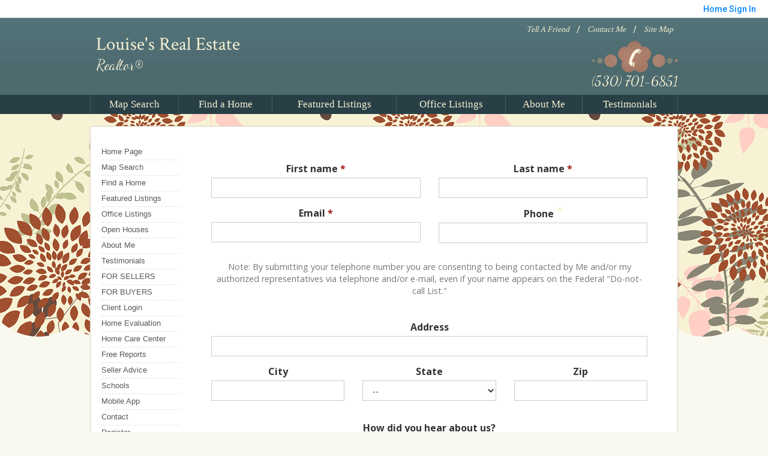

--- FILE ---
content_type: text/html;charset=UTF-8
request_url: https://louisesre.com/ClientCornerLogin?operation=showOpenHouseRegisterForm&amp;
body_size: 18526
content:
<html lang="en">
<head>
<META http-equiv="Content-Type" content="text/html; charset=UTF-8">
<meta content="width=device-width, initial-scale=1.0, maximum-scale=1.0, user-scalable=no" name="viewport">
<script>
      var __Device = { normal: true, mobile: false, tablet: false};
      __Device.normal = true;
      __Device.mobile = false;
      __Device.tablet = false;
      var __jiant_modulesPrefix = '//static.acceleragent.com/html/mvc/';
    </script>
<link href="//static.acceleragent.com/html/styles/toolkitPreference/css/bootstrap_3.3.7_no_normalize.min.css?20220315144631" type="text/css" rel="stylesheet">
<link href="//static.acceleragent.com/html/mvc/listings_widget/css/prominder-font.css?20180531140541" type="text/css" rel="stylesheet">
<link href="//static.acceleragent.com/html/mvc/listings_widget/css/popModal.css" type="text/css" rel="stylesheet">
<link href="//static.acceleragent.com/html/mvc/listings_widget/css/waitMe.css" type="text/css" rel="stylesheet">
<link href="//static.acceleragent.com/html/mvc/listings_widget/css/toolkitFixes.css?20200810145202" type="text/css" rel="stylesheet">
<link href="//cdn.jsdelivr.net/fontawesome/4.7.0/css/font-awesome.min.css" type="text/css" rel="stylesheet">
<link href="//static.acceleragent.com/html/JAVASCRIPT/bootstrap/datepicker/css/datepicker.css?20230706222704" type="text/css" rel="stylesheet">
<link href="//fonts.googleapis.com/css?family=Roboto:400,500,700" type="text/css" rel="stylesheet">
<link href="https://fonts.googleapis.com/css2?family=Open+Sans:ital,wght@0,300;0,400;0,600;0,700;0,800;1,300;1,400;1,600;1,700;1,800" rel="stylesheet">
<script src="//cdn.jsdelivr.net/jquery/1.12.4/jquery.min.js" type="text/javascript"></script><script src="//cdnjs.cloudflare.com/ajax/libs/waypoints/2.0.5/waypoints.min.js" type="text/javascript"></script><script src="//cdn.jsdelivr.net/jquery.validation/1.16.0/jquery.validate.js" type="text/javascript"></script><script src="//static.acceleragent.com/html/mvc/external_libraries/spin.min.js" type="text/javascript"></script><script src="//cdn.jsdelivr.net/bootstrap/3.3.7/js/bootstrap.min.js" type="text/javascript"></script><script src="//static.acceleragent.com/html/pmbs3/js/bootstrap_typehead.js?20240826005103" type="text/javascript"></script><script src="//static.acceleragent.com/html/mvc/external_libraries/suggestion_typeahead.js?20240826005103" type="text/javascript"></script><script src="//static.acceleragent.com/html/JAVASCRIPT/jiant/jiant.js?20180831160805" type="text/javascript"></script><script src="//static.acceleragent.com/html/JAVASCRIPT/jiant/jiant_xl.js?20180831160805" type="text/javascript"></script><script src="//static.acceleragent.com/html/JAVASCRIPT/jiant/jquery.hashchange.js" type="text/javascript"></script><script src="//static.acceleragent.com/html/mvc/external_libraries/popModal.js?20181203143702" type="text/javascript"></script><script src="//static.acceleragent.com/html/mvc/external_libraries/waitMe.js" type="text/javascript"></script><script src="//static.acceleragent.com/html/JAVASCRIPT/bootstrap/datepicker/js/bootstrap-datepicker.js" type="text/javascript"></script><script src="//static.acceleragent.com/html/mvc/external_libraries/css-parser/css.js" type="text/javascript"></script><script defer="defer" async="async" src="//www.google.com/recaptcha/api.js?onload=onRecaptchaLoadCallback"></script><script>
      function onRecaptchaLoadCallback() {
        if(pm && pm.visitor && pm.visitor.events && pm.visitor.events.onRecaptchaLoaded) {
          pm.visitor.events.onRecaptchaLoaded.fire();
        }
      }
    </script><script src="//static.acceleragent.com/html/mvc/visitor/visitorBase.js?20251002005124"></script><script src="//static.acceleragent.com/html/mvc/visitor/visitor.js?20190611142343"></script>
<link href="//static.acceleragent.com/html/styles/loginstyle.css?20200915144807" rel="stylesheet">
<title>Propertyminder, Client Registration</title>
<meta name="description" content="Sharon Bradshaw specializes in Wheatland CA Homes, Real Estate, and Property Listings">
<meta name="keywords" content="Wheatland Real Estate, Sharon Bradshaw neighborhood advisor, home, agent, realtor, house, residential, broker, single family, condominium, townhouse, realtyCA, Homes, Real Estate, Property, Sharon Bradshaw, Louise's Real Estate Properties, MLS, Realtor, Listings, House, Lots, Land, parcelsYuba County Real Estate, ">
<meta content="Sharon Bradshaw specializes in Wheatland CA Homes, Real Estate, and Property Listings" property="og:description">
<script src="//static.acceleragent.com/html/JavaScript/hit.js?20210906144951" type="text/javascript"></script><script src="//static.acceleragent.com/html/JavaScript/registration/openHouses.js?20190718175923" type="text/javascript"></script>
<link type="text/css" href="//static.acceleragent.com/html/styles/openHousesRegistration.css" rel="stylesheet">
<link type="text/css" href="//static.acceleragent.com/html/styles/stylesheet-realtor.css?20200921145929" rel="stylesheet">
<script>
      var tabletEnabled=true;
      </script><script src="//static.acceleragent.com/html/JavaScript/cookies.js?20200820160711"></script><script src="//static.acceleragent.com/html/JavaScript/mobilecheck.js"></script>
<meta name="viewport" content="width=1200px"><meta content="https://media.propertyminder.com/fb_default.jpg" property="og:image">
<meta content="image/jpeg" property="og:image:type">
<meta content="840" property="og:image:width">
<meta content="422" property="og:image:height">
</head>
<div class="pop-up-mask"></div>
<div class="_alertView" id="_alertView">
<div class="inline-b"></div>
<span class="alert-alert"><i class="icon-prom-attention"></i></span>
<div class="_alertText"></div>
<a class="close-prompt _promptClose"><i class="icon-prom-clear"></i></a>
</div>
<div id="_waiting">
<div class="_ajaxLoader"></div>
</div>
<div class="LoginBar anonymous" id="_signIn">
<div class="login-status">
<div aria-label="Sign in" role="dialog" id="_loginRegister" class="pop-up-login-register">
<button aria-label="close" class="close-btn close _closeLoginRegister" type="button">
        &times;
      </button>
<ul role="tablist" aria-label="sign-in-tablist" class="nav nav-tabs">
<li>
<a class="_registerTab _defaultTab _tabCtl" data-toggle="tab" href="#register" aria-controls="register" role="tab">Register</a>
</li>
<li class="active">
<a class="_loginTab _tabCtl" data-toggle="tab" href="#login" aria-controls="login" role="tab">Login</a>
</li>
<li>
<a class="_forgotTab _tabCtl" data-toggle="tab" href="#forgot-password" aria-controls="forgot-password" role="tab">Forgot password</a>
</li>
</ul>
<div style="display:none;" id="_loginAlert">
<a class="close-prompt _closeAlert"><i class="icon-prom-clear"></i></a><span class="login-alert"><i class="icon-prom-attention"></i></span><span class="_alertMessage"></span>
</div>
<div class="tab-content">
<div aria-label="Start of" aria-labelledby="ex_start_sep" id="ex_start_sep" role="separator"></div>
<div id="register" class="tab-pane" aria-labelledby="register" role="tabpanel" tabindex="0">
<form id="_register" role="form">
<div class="form-group">
<label for="full-name">Full Name</label><input class="form-control _fullName" name="fullName" type="text" id="full-name">
</div>
<div class="form-group">
<label for="email">Email</label><input class="form-control _registerEmail" name="email" type="email" id="email">
</div>
<div class="form-group">
<label for="phone">Phone</label><input class="form-control _homePhone" name="phone" type="text" id="phone">
</div>
<div class="form-group _captchaRegister grecaptcha css-recaptcha"></div>
<button class="btn btn-lg" type="submit">Sign Up</button>
<div class="clear"></div>
</form>
</div>
<div id="login" class="tab-pane active" aria-labelledby="login" role="tabpanel" tabindex="0">
<form id="_login" role="form">
<div class="form-group">
<label for="email1">Email</label><input placeholder="" id="email1" class="form-control _loginEmail" name="email" type="email">
</div>
<div class="form-group">
<label for="Password1">Password</label><input placeholder="" id="Password1" class="form-control _password" name="password" type="password">
</div>
<button style="float:left" class="btn btn-primary _fbSignin" type="button"><i aria-hidden="true" class="fa fa-facebook-official"></i>
              Login with Facebook
            </button><button class="btn btn-lg" type="submit">Login</button>
<div class="clear"></div>
</form>
</div>
<div id="forgot-password" class="tab-pane" aria-labelledby="forgot-password" role="tabpanel" tabindex="0">
<form id="_forgotPassword" role="form">
<div class="form-group">
<label for="email2">Email</label><input placeholder="" id="email2" class="form-control _forgotEmail" name="email" type="email">
</div>
<div class="form-group _captchaForgot"></div>
<button class="btn btn-lg" type="submit">Submit</button>
<div class="clear"></div>
</form>
</div>
<div aria-label="End of" aria-labelledby="ex_end_sep" id="ex_end_sep" role="separator"></div>
</div>
</div>
<ul class="navbar-login">
<li class="dropdown open welcome">
<span class="user-icon"><i aria-hidden="true" class="fa fa-user"></i></span><span class="dropdown-login _wellcome"></span> |
          </li>
<li class="dropdown home">
<a href="/" class="dropdown-login"><span>Home</span></a>
</li>
<li class="dropdown open sing-in">
<a class="_signIn dropdown-login" href="#"><span>Sign In</span></a>
</li>
<li class="dropdown open client-corner-b">
<a class="client-corner _clientCorner" href="/ClientCornerLogin"><span class="client-corner-btn btn-danger">Client Corner</span></a>
</li>
<li class="dropdown open logoff">
<a class="_signOut dropdown-login"><span>Logout</span></a>
</li>
</ul>
</div>
<div class="clear"></div>
</div>
<script>
      $(function(){
        function isdark(rgb) {
          if (/^#[0-9A-F]{6}$/i.test(rgb)) return rgb;
          rgb = rgb.replace('rgba','').replace('rgb','').replace('(','').replace(')','').split(', ');
          if (rgb.length == 4) {
            rgb = (parseInt(rgb[0]) + parseInt(rgb[1]) + parseInt(rgb[2]))/rgb[3];
          } else {
            rgb = parseInt(rgb[0]) + parseInt(rgb[1]) + parseInt(rgb[2]);
          }
          rgb <= 300 ? $('body').addClass('dark') : $('body').removeClass('dark');
        }
        isdark($('body').css('backgroundColor'));
      });
    </script>
<div id="siteLanguageBG"></div>
<iframe style="display:none" id="ppc_iframe"></iframe>
<script>

      /* for IE */
      /*@cc_on @*/
      /*@if (@_win32)
      document.write("<script id=\"__ie_onload\" defer=\"defer\" src=\"javascript:void(0)\"><\/script>");
      /*@end @*/

    </script><script src="//cdn.jsdelivr.net/jquery.placeholder/2.1.2/jquery.placeholder.min.js" type="text/javascript"></script><script src="//static.acceleragent.com/html/JAVASCRIPT/homeScape/utils.js?20170801131721" type="text/javascript"></script><script src="//static.acceleragent.com/html/JAVASCRIPT/homeScape/pe.js?20220706152120" type="text/javascript"></script><script src="//static.acceleragent.com/html/JAVASCRIPT/homeScape/bg.js?20210921144905" type="text/javascript"></script><script src="//static.acceleragent.com/html/JAVASCRIPT/homeScape/multiLevelMenu.js?20220111131547" type="text/javascript"></script><script src="//cdnjs.cloudflare.com/ajax/libs/jssor-slider/27.5.0/jssor.slider.min.js" type="text/javascript"></script><script src="//static.acceleragent.com/html/JAVASCRIPT/homeScape/templates.js?20220706152120" type="text/javascript"></script><script src="//static.acceleragent.com/html/JAVASCRIPT/jsor.slider/JsorBanner.js?20210506145113" type="text/javascript"></script><script src="//static.acceleragent.com/html/mvc/listings_widget/js/base_app.js?20251002005124" type="text/javascript"></script><script src="//static.acceleragent.com/html/mvc/search/base_search.js?20250128012815" type="text/javascript"></script><script src="//static.acceleragent.com/html/mvc/search/widget/search_widget.js?20200513164406" type="text/javascript"></script>
<link type="text/css" href="//static.acceleragent.com/html/styles/homescape/styles.css?20191112150507" rel="stylesheet">
<script src="//static.acceleragent.com/html/JAVASCRIPT/homeScape/parse_template.js" type="text/javascript"></script>
<link href="//static.acceleragent.com/html/styles/jsor.slider/JsorBanner.css?20180702143036" type="text/css" rel="stylesheet">
<script>
      var _gmap_key = 'AIzaSyDEIGLh6Qy3NxCUpqzx5hgjGQAlXrPq1IA';
      var __66f_onVoice = '';
      var __66f_offVoice = '';
      var __66f_playVoice = false;

      var __66f_voiceLoaded = false;
    </script><script>var _buttons = [{"id":-1,"num":0,"name":"Home Page","url":"https://louisesre.com","enabled":true,"embedded":true,"target":"_self"},{"id":1673389743,"num":0,"name":"Map Search","url":"https://louisesre.com/lss","enabled":true,"embedded":true,"target":"_self"},{"id":1673389744,"num":1,"name":"Find a Home","url":"https://louisesre.com/lss","enabled":true,"embedded":true,"target":"_self"},{"id":1673389745,"num":2,"name":"Featured Listings","url":"https://louisesre.com/FeaturedListings","enabled":true,"embedded":true,"target":"_self"},{"id":1673389746,"num":3,"name":"Office Listings","url":"https://louisesre.com/OfficeListings","enabled":true,"embedded":true,"target":"_self"},{"id":1673389747,"num":4,"name":"Open Houses","url":"https://louisesre.com/OpenHouses","enabled":true,"embedded":true,"target":"_self"},{"id":1673389748,"num":5,"name":"About Me","url":"https://louisesre.com/RealtorWebPage","enabled":true,"embedded":true,"target":"_self"},{"id":1673389956,"num":6,"name":"Testimonials","url":"https://louisesre.com/RealtorWebPage?custompage_id\u003d1673389956","enabled":true,"embedded":true,"target":"_self"},{"id":1673389749,"num":7,"name":"FOR SELLERS","url":"https://louisesre.com/SellersReports?operation\u003dmenu","enabled":true,"embedded":true,"target":"_self"},{"id":1673389750,"num":8,"name":"FOR BUYERS","url":"https://louisesre.com/BuyersReports?operation\u003dmenu","enabled":true,"embedded":true,"target":"_self"},{"id":1673389751,"num":9,"name":"Client Login","url":"https://louisesre.com/ClientCornerLogin","enabled":true,"embedded":true,"target":"_self"},{"id":1673389752,"num":10,"name":"Home Evaluation","url":"https://louisesre.com/MarketAnalysis","enabled":true,"embedded":true,"target":"_self"},{"id":1673389753,"num":11,"name":"Home Care Center","url":"https://louisesre.com/RealtorWebPage?template\u003dembed\u0026customlink_id\u003d1673389753\u0026content\u003d/HomeCareCenter","enabled":true,"embedded":false,"target":"_self"},{"id":1673389754,"num":12,"name":"Free Reports","url":"https://louisesre.com/FreeReports","enabled":true,"embedded":true,"target":"_self"},{"id":1673389755,"num":13,"name":"Seller Advice","url":"https://louisesre.com/SellerAdvice","enabled":true,"embedded":true,"target":"_self"},{"id":1673389756,"num":14,"name":"Schools","url":"http://nces.ed.gov/globallocator","enabled":true,"embedded":false,"target":"_blank"},{"id":1673389759,"num":17,"name":"Mobile App","url":"https://louisesre.com/mobileapp","enabled":true,"embedded":false,"target":"_self"},{"id":1673389760,"num":18,"name":"Contact","url":"https://louisesre.com/ContactMeInformationFrameless","enabled":true,"embedded":true,"target":"_self"},{"id":1673389761,"num":19,"name":"Register","url":"https://louisesre.com/RealtorWebPage?template\u003dembed\u0026customlink_id\u003d1673389761\u0026content\u003d/ClientCornerLogin?operation\u003dshowRegisterForm%26","enabled":true,"embedded":false,"target":"_blank"},{"id":1675960382,"num":20,"name":"plumas lake homes","url":"https://louisesre.com/RealtorWebPage?template\u003dembed\u0026customlink_id\u003d1675960382\u0026content\u003dhttp://louisesre.com/Listings?operation\u003dsearch%26ls\u003dSYAOR%26predefined\u003d1675960381","enabled":false,"embedded":true,"target":"_self"},{"id":1883987675,"num":21,"name":"About Wheatland","url":"https://louisesre.com/RealtorWebPage?custompage_id\u003d1883987675","enabled":false,"embedded":true,"target":"_self"},{"id":13829115170,"num":22,"name":"Provider Registration","url":"https://louisesre.com/homebrella?operation\u003dprovider","enabled":true,"embedded":true,"target":"_self"},{"id":13829115171,"num":23,"name":"Open House Registration","url":"https://louisesre.com/RealtorWebPage?template\u003dembed\u0026customlink_id\u003d13829115171\u0026content\u003d/ClientCornerLogin?operation\u003dshowOpenHouseRegisterForm%26","enabled":true,"embedded":false,"target":"_self"}];</script><script>var __design_slogan_template = '<p><span style=\"font-size: 14px\"><span style=\"font-family: comic sans ms,sans-serif\">Making your dream a reality!<\/span><\/span><\/p>';
var __DRELicenseNumber2 = 'DRE#<nobr>:<\/nobr>&nbsp;01326967<br>';
var __design_footer_disclaimer = '<br>';
var __front_page_text = '';
var __widget_properties = '\r\n      {Color Schema}1488808463{Color Schema}\r\n    \r\n      {Default Media Lib Random Images}\/\/media.propertyminder.com\/73500.jpg|\/\/media.propertyminder.com\/75600.jpg|\/\/media.propertyminder.com\/73920.jpg|\/\/media.propertyminder.com\/73501.jpg|\/\/media.propertyminder.com\/75601.jpg|\/\/media.propertyminder.com\/73921.jpg|\/\/media.propertyminder.com\/73502.jpg|\/\/media.propertyminder.com\/73922.jpg{Default Media Lib Random Images}\r\n    \r\n      {IMAGES}{\"round\":\"100\", \"textHexColor\":\"#000000\", \"colorized\":false, \"hidden\":false, \"images\":[{\"url\":\"\/\/media.propertyminder.com\/73977.jpg\"}]}{IMAGES}\r\n    \r\n      {Images}{\"round\":\"300\", \"textHexColor\":\"#000000\", \"colorized\":false, \"hidden\":false, \"images\":[{\"url\":\"\/\/media.propertyminder.com\/73500.jpg\", \"centerX\":387, \"centerY\":388},{\"url\":\"\/\/media.propertyminder.com\/75600.jpg\", \"centerX\":389, \"centerY\":291},{\"url\":\"\/\/media.propertyminder.com\/73920.jpg\", \"centerX\":389, \"centerY\":195},{\"url\":\"\/\/media.propertyminder.com\/73501.jpg\", \"centerX\":387, \"centerY\":388},{\"url\":\"\/\/media.propertyminder.com\/75601.jpg\", \"centerX\":389, \"centerY\":583},{\"url\":\"\/\/media.propertyminder.com\/73921.jpg\", \"centerX\":389, \"centerY\":195},{\"url\":\"\/\/media.propertyminder.com\/73502.jpg\", \"centerX\":387, \"centerY\":388},{\"url\":\"\/\/media.propertyminder.com\/73922.jpg\", \"centerX\":389, \"centerY\":195}]}{Images}\r\n    \r\n      {MLS}<?xml version=\"1.0\" ?><root><MLS>SYAOR<\/MLS><state>CA<\/state><\/root>\r\n{MLS}\r\n    \r\n      {Navigation Buttons}<?xml version=\"1.0\" ?><root><menu-item><button-id>1673389743<\/button-id><name>Map Search<\/name><description>Find a home on the map.<\/description><children\/><\/menu-item><menu-item><button-id>1673389744<\/button-id><name>Find a Home<\/name><description>This displays a request for a private home search form.<\/description><children\/><\/menu-item><menu-item><button-id>1673389745<\/button-id><name>Featured Listings<\/name><description>Listings extracted from the MLS and\/or added using Inventory Manager will be shown here.<\/description><children\/><\/menu-item><menu-item><button-id>1673389746<\/button-id><name>Office Listings<\/name><description>Listings extracted from the MLS and\/or added using Inventory Manager will be shown here.<\/description><children\/><\/menu-item><menu-item><button-id>1673389748<\/button-id><name>About Me<\/name><description>Your resume will be shown here. To set\/update your resume refer to &amp;quot;About Me&amp;quot; section of this form.<\/description><children\/><\/menu-item><menu-item><button-id>1673389956<\/button-id><name>Testimonials<\/name><description><\/description><children\/><\/menu-item><\/root>\r\n{Navigation Buttons}\r\n    ';
var __branding_block = '<div id=\"realtorName\"><span id=\"brand_block\" class=\"realtor_name\">Louise\'s Real Estate<\/span><br><span class=\"realtor_title\">Realtor\u00AE<\/span><\/div>';
var __SocialMediaLinks = '<ul class=\"social-media-links\">\r\n<li><\/li>\r\n<li><\/li>\r\n<li><\/li>\r\n<li><\/li>\r\n<li><\/li>\r\n<li><\/li>\r\n<li><\/li>\r\n<li><\/li>\r\n<li><\/li>\r\n<li><\/li>\r\n<li><\/li>\r\n<li><\/li>\r\n<li><\/li>\r\n<li><\/li>\r\n<li><\/li>\r\n<li><\/li>\r\n<li><\/li>\r\n<li><\/li>\r\n<\/ul>';
var __search_form = '<div id=\"search_widgetbig\" class=\"filterBlock search_widget big\">\r\n<style>\r\n      .find, .ffield-maxi { width: 160px; }\r\n      .submit { padding: 7px 0; margin: 10px 0 0; }\r\n    <\/style>\r\n<table class=\"find\" cellpadding=\"1\" cellspacing=\"1\">\r\n<tr>\r\n<td colspan=\"2\"><label>Location<\/label>\r\n<br>\r\n<input autocorrect=\"on\" placeholder=\"City, Zip Code, MLS# or Area\" name=\"search_location\" class=\"search_location ffield-maxi\" type=\"text\"><\/td>\r\n<\/tr>\r\n<tr>\r\n<td colspan=\"2\"><label>Property type<\/label>\r\n<br>\r\n<select class=\"ffield-maxi search_prop_type\"><\/select><\/td>\r\n<\/tr>\r\n<tr>\r\n<td style=\"padding-right:5px;\"><label>Price from<\/label><input class=\"ffield-mini search_priceMin\" type=\"text\"><\/td><td style=\"padding-left:5px;\"><label class=\"btn-block\">to<\/label><input class=\"ffield-mini search_priceMax\" type=\"text\"><\/td>\r\n<\/tr>\r\n<tr>\r\n<td style=\"padding-right:5px;\"><label class=\"btn-block\">Beds<\/label><select class=\"ffield-mini search_bedroomsMin\"><option value=\"\">No min<\/option><option value=\"1\">1+<\/option><option value=\"2\">2+<\/option><option value=\"3\">3+<\/option><option value=\"4\">4+<\/option><option value=\"5\">5+<\/option><option value=\"6\">6+<\/option><option value=\"7\">7+<\/option><\/select><\/td><td style=\"padding-left:5px;\"><label>Baths<\/label><select class=\"ffield-mini search_bathroomsMin\"><option value=\"\">No min<\/option><option value=\"1\">1+<\/option><option value=\"2\">2+<\/option><option value=\"3\">3+<\/option><option value=\"4\">4+<\/option><option value=\"5\">5+<\/option><option value=\"6\">6+<\/option><option value=\"7\">7+<\/option><\/select><\/td>\r\n<\/tr>\r\n<tr>\r\n<td colspan=\"2\"><button id=\"submit_element\" class=\"submit ffield-maxi\" type=\"button\">Search<\/button><\/td>\r\n<\/tr>\r\n<\/table>\r\n<\/div>\r\n<script>\r\n      $(function() {\r\n        var v_SearchMiniWidget = new SearchMiniWidget(\'#search_widgetbig\');\r\n        $(\'#search_widgetbig .submit\').click(function() {\r\n          v_SearchMiniWidget.submit();\r\n        });\r\n      });\r\n    <\/script>';
var __search_form_small = '<div id=\"search_widgetsmh\" class=\"filterBlock search_widget smh\">\r\n<style>\r\n        .find, .ffield-maxi { width: 160px; }\r\n        .submit { border-width: 0; margin: 0 5px; padding: 3px 10px; }\r\n      <\/style>\r\n<input value=\"RES\" class=\"search_prop_type\" type=\"hidden\">\r\n<table class=\"find_small\" cellpadding=\"1\" cellspacing=\"1\">\r\n<tr>\r\n<td><input autocorrect=\"on\" placeholder=\"Location or MLS#\" name=\"search_location\" class=\"search_location ffield-maxi\" type=\"text\"><\/td><td><button id=\"submit_element\" class=\"submit ffield-mini\" type=\"button\">Search<\/button><\/td>\r\n<\/tr>\r\n<\/table>\r\n<\/div>\r\n<script src=\"\/\/static.acceleragent.com\/html\/mvc\/listings_widget\/js\/base_app.js?20251002005124\" type=\"text\/javascript\"><\/script><script src=\"\/\/static.acceleragent.com\/html\/mvc\/search\/base_search.js?20250128012815\" type=\"text\/javascript\"><\/script><script src=\"\/\/static.acceleragent.com\/html\/mvc\/search\/widget\/search_widget.js?20200513164406\" type=\"text\/javascript\"><\/script>\r\n<link type=\"text\/css\" href=\"\/\/static.acceleragent.com\/html\/styles\/homescape\/styles.css?20191112150507\" rel=\"stylesheet\">\r\n<script>\r\n      $(function() {\r\n      var v_SearchMiniWidget = new SearchMiniWidget(\'#search_widgetsmh\');\r\n      $(\'#search_widgetsmh .submit\').click(function() {\r\n      v_SearchMiniWidget.submit();\r\n      });\r\n      });\r\n    <\/script>';
</script>
    <script>

      var _customFilesURL = "https://global.acceleragent.com/usr/1673389695/CustomPages/";
      var _SiteOwnerData = {
      
      "realtor_url": "realtor.acceleragent.com",
      "logged_in": "false",
      "realtor_id": "1673389695",
      "sales_package": "SPKG_ADVISOR_PLATINUM",
      "sales_services": "",
      "broker_restriction": "0",
      "allowed_mls_types": "",
      "realtor_allowed_mls": "",
      "FirstName": "Sharon \"Louise\"",
      "FirstName_js": "Sharon \\\"Louise\\\"",
      "LastName": "Bradshaw",
      "LastName_js": "Bradshaw",
      "MiddleName": "",
      "realtor_id": "1673389695",
      "title": "Realtor®",
      "title_js": "Realtor®",
      "EMail1": "louisesre@aol.com",
      "EMail2": "",
      "UsrServerUrl": "https:\/\/isvr.acceleragent.com\/usr\/1673389695\/",
      "AnimatedDesignSettings": "FeaturedListings",
      "AnimatedListingsAmount": "10",
      "ol_scroll_order": "DEFAULT",
      "ol_limit_price_from": "0",
      "ol_limit_price_to": "0",
      "ShowOnlyActiveBrokerListings": "0",
      "pageContentPositioning": "Auto",
      "profile_label": "EN-US",
      "IsRoot": "0",
      "ReqPhone": "1",
      "ReqFirstName": "1",
      "isClosingCostActivated": "1",
      "MortgageCalcUsage": "1",
      "SrchsAdelAvailable": "1",
      "CaptchaEnabled": "1",
      "MobileDetectTabletEnabled": "1",
      "MobilePredefinedCodeChanged": "0",
      "EmailSloganEnabled": "0",
      "SecondaryEmailEnabled": "0",
      "SendEmptyDailySummary": "0",
      "SignaturePosition": "bottom",
      "EmailSendOption": "ON_BEHALF",
      "OpenHomesAutoLoadEnabled": "0",
      "OrderFramelessEnabled": "false",
      "MortgageBrokerType": "None",
      "MortgageBrokerId": "",
      "WebAddress": "",
      "trial": "false",
      "CmaEnabled": "1",
      "FlyersEnabled": "0",
      "ShowCoListing": "0",
      "ShowSellingListing": "0",
      "ShowSellersIncentiveNew": "0",
      "EmailSendToFriendToRealtor": "0",
      "HideOfficeInfo": "0",
      "mortcalc_interest_rate": "0.0",
      "mortcalc_loan_term": "0",
      "ld_show_restriction": "3",
      "facebook_account_id": "",
      "facebook_login_id": "",
      "zimbra_user_id": "<!-- unable to access variable zimbraUserId: does not exist-->",
      "realtor_custom_signature": "",
      "SpwEnabled": "1",
      "haveMobileAppSettings": "0",
      "testing_realtor": "0",
      "os_routing_setting": "1",
      "new_lead_emails_enabled": "0",
      "lead_route_disabled": "0",
      "agent_link_notification_disabled": "0",
      "adminToolkitMessage": "",
      "disable_pm_ga": "false",
      "subscribed_for_pm_main_package": "true",
      "DRELicenseNumber": "01326967",
      "agent_id_data": "",
      "OfficeName": "",
      "OfficeName_js": "",
      "CompanyName": "Louise\'s Real Estate",
      "CompanyName_js": "Louise\\\'s Real Estate",
      "CompanyLogo": "",
      "LogoDisclaimer": "",
      "LogoTitle": "",
      "officeAddressStreet": "119 D Street",
      "officeAddressStreet_js": "119 D Street",
      "officeAddressCity": "Wheatland",
      "officeAddressCity_js": "Wheatland",
      "officeAddressZip": "95692",
      "officeAddressZipExt": "",
      "officeAddressState": "CA",
      "breNumberLabel": "DRE#",
      "fullOfficeAddress": "119 D Street, Wheatland, CA 95692",
      "usePaging": "false",
      "customPhones": "",
      "PrimaryPhone": "(530) 701-6851",
      "SecondaryPhone": "",
      "CellularPhone": "",
      "TollFreePhone": "",
      "Fax": "",
      "VoiceMail": "",
      "states": "",
      "counties": "",
      "cities_of_operation": "",
      "PMProductURL": "louisesre.com",
      "FacePictureUrl": "",
      "FacePictureFullUrl": "",
      "Slogan": "<p><span style=\"font-size: 14px\"><span style=\"font-family: comic sans ms,sans-serif\">Making your dream a reality!<\/span><\/span><\/p>",
      "is_frameless": "true",
      "AnimatedCustomIdxSearchUrl": "",
      "socialMediaLinks": "",
      "socialMediaTypes": "",
      "smartzip_available": "true",
      "smartzip_enabled": "true",
      "smartzip_min_score": "0",
      "smartzip_subscriber": "false",
      "CraigsListEnabled": "0",
      "PostCompanyLogo": "0",
      "PostPersonalPhoto": "0",
      "PostOfficePhone": "0",
      "PostAllAdditionalPhones": "0",
      "ShowOpenHouseEnabled": "false",
      "LicenseType": "gen",
      "VizIntro": "false",
      "RealtorPhone": "(530) 701-6851",
      "frontpage_content": "<p style=\"text-align: center;\"><strong>LOCATION! LOCATION! LOCATION!<\/strong><\/p> <p style=\"text-align: center;\">&nbsp;<\/p> <p style=\"text-align: center;\"><strong>WELCOME, to Louise\'s Real Estate.<\/strong><\/p> <p style=\"text-align: center;\"><strong><br \/><\/strong><\/p> <p style=\"text-align: center;\"><strong>At LRE, we understand and  appreciate the local needs of buyers,  sellers, and developers.&nbsp; We use  our knowledge and experience to get  the job done right!<\/strong><\/p> <p style=\"text-align: center;\"><strong><br \/><\/strong><\/p> <p style=\"text-align: center;\"><strong>Honest ~ Hard Working ~&nbsp; Experienced ~ Knowledgeable ~ Committed<br \/><\/strong><\/p> <p>&nbsp;<\/p> <p><strong>&nbsp;&nbsp;&nbsp; Here at LRE, you might not find the typical  gold-jacketed, suit and tie Brokers.&nbsp; What you will find, however, are  honest, hard-working people that have lived and worked in the area for  over 40 years. We will list your residential or commercial real estate  at a fair price or we will find the home or piece of property that is  right for you.<\/strong><\/p> <p><strong><br \/><\/strong><\/p> <p><strong>&nbsp;&nbsp;&nbsp; Louise\'s Real Estate is <span style=\"text-decoration: underline;\">located<\/span>  in the heart of Northern California, in Wheatland.&nbsp; Our office is on  the west side of Highway 65 mid-way between Lincoln and Marysville, next  door to Bradshaw\'s Mini Storage.&nbsp; <\/strong><\/p> <p>&nbsp;<\/p> <p><strong>&nbsp;&nbsp;&nbsp; Wheatland is a quiet town of about 3500 with that  historic, small-town feeling that so many people have come to love.&nbsp;  There are a number of new subdivisions to choose from, <span style=\"text-decoration: underline;\">and our schools have some of the highest ratings<\/span>  for California.&nbsp; In fact, some of our clients have relocated to  Wheatland just for their child\'s education and athletic opportunities.&nbsp; <\/strong><strong><span><span>Wheatland<\/span> is just a short drive from Auburn to the south of <span>Marysville<\/span>, <span>Yuba<\/span> City, Lake <span>Oroville<\/span>  and Chico to the north.&nbsp; Lake Tahoe and Reno are just two hours away.&nbsp;   Sacramento is 30 miles south and San Francisco is two hours to the   west.&nbsp; There are numerous recreational activities available.&nbsp; <span>Wheatland<\/span>  is a place where you can easily go hiking, camping, bike riding,  canoeing, kayaking, fishing, boating, bird watching, ATV riding; all  within minutes drive.&nbsp; <span>Wheatland\'s<\/span> location also offers  easy access to Highways 65, 70, 99, I-80, I-5.&nbsp; We can assist with  re-locations and are 10 miles from Beale Air Force Base.<\/span><\/strong><strong>&nbsp; <\/strong><\/p> <p>&nbsp;<\/p> <p><strong>&nbsp;&nbsp;&nbsp; LRE is not bound only to Wheatland.&nbsp; We will list, sell,  and help you find property in all the surrounding counties including <span style=\"text-decoration: underline;\">Butte, Placer, Sacramento, Sutter, and Yuba County<\/span>. <br \/><\/strong><\/p> <p><strong><br \/><\/strong><\/p> <p><strong><br \/><\/strong><\/p> <p align=\"center\"><strong>Your satisfaction is&nbsp;our success!<\/strong><\/p> <p align=\"center\">&nbsp;<\/p> <p align=\"center\"><strong>We Serve:&nbsp; Wheatland, Rocklin, Auburn,  Roseville, Newcastle, Sheridan, Marysville, Yuba City, Lincoln, Citrus  Heights, Granite Bay, and more. <\/strong><\/p>"
      };

      
    var _SalesServices = {
    
      "CALENDAR" : {
        "name": "CALENDAR",
        "description": "Calendar",
        "status": "ACTIVATED"
      },
      "CMA" : {
        "name": "CMA",
        "description": "Comparative Market Analysis",
        "status": "ACTIVATED"
      },
      "CRM" : {
        "name": "CRM",
        "description": "Contact book w\/ Import\/Export",
        "status": "ACTIVATED"
      },
      "DAILYLETTERS" : {
        "name": "DAILYLETTERS",
        "description": "Daily Contact Activities and Summary Letters",
        "status": "ACTIVATED"
      },
      "FOLLOWUP" : {
        "name": "FOLLOWUP",
        "description": "FollowUp",
        "status": "ACTIVATED"
      },
      "FOLLOWUPLIBRARY" : {
        "name": "FOLLOWUPLIBRARY",
        "description": "FollowUp Library",
        "status": "ACTIVATED"
      },
      "FUPRESN" : {
        "name": "FUPRESN",
        "description": "Followup Real Estate Newsletter",
        "status": "ACTIVATED"
      },
      "HCC" : {
        "name": "HCC",
        "description": "Home Care Center",
        "status": "ACTIVATED"
      },
      "IMESSAGING" : {
        "name": "IMESSAGING",
        "description": "Chat between Realtor and his clients",
        "status": "ACTIVATED"
      },
      "INVMANMANUAL" : {
        "name": "INVMANMANUAL",
        "description": "Manual Inventory Manager",
        "status": "ACTIVATED"
      },
      "INVMANMLS" : {
        "name": "INVMANMLS",
        "description": "MLS Enabled Inventory Manager",
        "status": "ACTIVATED"
      },
      "LOADLISTING3RDPARTY" : {
        "name": "LOADLISTING3RDPARTY",
        "description": "Load listings to 3rd party portals",
        "status": "ACTIVATED"
      },
      "MAPBASEDSEARCH" : {
        "name": "MAPBASEDSEARCH",
        "description": "Map based search interface",
        "status": "ACTIVATED"
      },
      "MLS" : {
        "name": "MLS",
        "description": "MLS Support",
        "status": "ACTIVATED"
      },
      "MLSBEM" : {
        "name": "MLSBEM",
        "description": "MLS By Email",
        "status": "ACTIVATED"
      },
      "MOBILEIDXSEARCH" : {
        "name": "MOBILEIDXSEARCH",
        "description": "Mobile IDX Search",
        "status": "ACTIVATED"
      },
      "MOBILE_AGENTVIEW" : {
        "name": "MOBILE_AGENTVIEW",
        "description": "Available Mobile Agent View Application",
        "status": "ACTIVATED"
      },
      "MOBILE_APPLICATION" : {
        "name": "MOBILE_APPLICATION",
        "description": "Available Mobile Application",
        "status": "ACTIVATED"
      },
      "MOBILE_WEB_SITE" : {
        "name": "MOBILE_WEB_SITE",
        "description": "Available Mobile Website",
        "status": "ACTIVATED"
      },
      "NGU" : {
        "name": "NGU",
        "description": "Network Group Uploader",
        "status": "ACTIVATED"
      },
      "ONLINETUTORIAL" : {
        "name": "ONLINETUTORIAL",
        "description": "Online Tutorial Materials",
        "status": "ACTIVATED"
      },
      "OPENHOMES" : {
        "name": "OPENHOMES",
        "description": "Open Homes",
        "status": "ACTIVATED"
      },
      "PERSONALPROFILEEDIT" : {
        "name": "PERSONALPROFILEEDIT",
        "description": "Personal Profile Editor",
        "status": "ACTIVATED"
      },
      "PHOTOTOURS" : {
        "name": "PHOTOTOURS",
        "description": "PhotoTours",
        "status": "ACTIVATED"
      },
      "PROMINDERCC" : {
        "name": "PROMINDERCC",
        "description": "ProMinder - Client Corner\/Realtor Toolkit",
        "status": "ACTIVATED"
      },
      "REALTY" : {
        "name": "REALTY",
        "description": "REALTY",
        "status": "ACTIVATED"
      },
      "TXREPORT" : {
        "name": "TXREPORT",
        "description": "TX Progress Report",
        "status": "ACTIVATED"
      },
      "WEBSITECONTENT" : {
        "name": "WEBSITECONTENT",
        "description": "WebSite Content",
        "status": "ACTIVATED"
      },
      "WS" : {
        "name": "WS",
        "description": "WebSite",
        "status": "ACTIVATED"
      },
      "WSEDIT" : {
        "name": "WSEDIT",
        "description": "WebSite Editor",
        "status": "ACTIVATED"
      },
      "WSSTAT" : {
        "name": "WSSTAT",
        "description": "WebSite Statistics",
        "status": "ACTIVATED"
      },
      "ZAPIER" : {
        "name": "ZAPIER",
        "description": "Propertyminder App in Zapier",
        "status": "ACTIVATED"
      }
    };
  
    var _AllowedMlsTypes = {
    
      "METRO" : {
        "name": "Sacramento & Surrounding Areas",
        "code": "METRO"
      }
    };
  
    var _CustomPhones = {
    1 : {
        name: "Direct",
        phone: "(530) 701-6851"
      }
    };
  
    var _States = [
    
      "CA"
    ];
  

      function __getRequestUrl(operation) {
        var requestUrl = '/CustomLayout'+(operation.indexOf('animated_listings') == 0 ? '2' : '')+'?operation=' + operation + '&ndd=yes';
        
        return requestUrl;
      }

      function __createImage (id) {
        var name = id + Math.random();
  
        document.write('<img name="' + name + '" id="' + id + '"/>');
  
        var elems = document.getElementsByName(name);
        for (var elem in elems) {
          if ('object' != typeof elems[elem]) {
            continue;
          }
          if (!elems[elem].id) {
            continue;
          }
          if (id != elems[elem].id) {
            continue;
          }
          return elems[elem];
        }
        return null;
      }

      function __resizeAndShowImage (image, origImage, maxWidth, maxHeight) {
  
        try {
          var scale = 1.0;
          if (0 < maxWidth) {
            scale = maxWidth / origImage.width;
            if (0 < maxHeight && scale < maxHeight / origImage.height) {
              scale = maxHeight / origImage.height;
            }
          }
          else if (0 < maxHeight) {
            scale = maxHeight / origImage.height;
          }

          if (scale < 1.0) {
            image.width = origImage.width * scale;
            image.height = origImage.height * scale;
          }

          image.src = origImage.src;
        }
        catch (e) {
          alert(e);
        }
  
      }

      function __writeLogoTransparent (logoWidth, logoHeight) {
      
      }

    function __writeRealtorPhoto (realtorPhotoWidth, realtorPhotoHeight) {
    
    }


      
        var __thumbMode = 0;
        
        var __previewMode = 0;
        
        var __hasAnyAllowedMLS = 1;
        

      function __isFeaturedListings () {
        
            return true;
          
      }

      function __allListingsUrl () {
        
            return "\/\/louisesre.com\/MyListings";
          
      }

      function getListingsLimit() {
        var limit = 50;
        
          limit = '10';
        
        return limit;
      }

      function __getDefaultMlsProperty () {
        var mls = false;
        
          mls = 'METRO';
        
        return mls;
      }

      function __getDefaultSlides () {
        var images = [];
      
        images.push('\/\/media.propertyminder.com\/73500.jpg');
      
        images.push('\/\/media.propertyminder.com\/75600.jpg');
      
        images.push('\/\/media.propertyminder.com\/73920.jpg');
      
        images.push('\/\/media.propertyminder.com\/73501.jpg');
      
        images.push('\/\/media.propertyminder.com\/75601.jpg');
      
        images.push('\/\/media.propertyminder.com\/73921.jpg');
      
        images.push('\/\/media.propertyminder.com\/73502.jpg');
      
        images.push('\/\/media.propertyminder.com\/73922.jpg');
      
        return images;
      }

      function __isVoicePlayerExists () {
        return false;
      }

      var __isLeadPhoneRequired = false;
      
        var __isLeadPhoneRequired = true;
      
      var __needCaptcha = false;
      
        var __needCaptcha = true;
      
    </script>
  <link href='https://fonts.googleapis.com/css?family=Dancing+Script' rel='stylesheet' type='text/css'>
<link href='https://fonts.googleapis.com/css?family=Crimson+Text' rel='stylesheet' type='text/css'>
<body topmargin="0" leftmargin="0" rightmargin="0" marginwidth="0" marginheight="0">
   <style>
     body { 
      background-color: #FAF9F0; 
     }                                                                        
      .commonText {font-family: Dancing Script, Times New Roman; font-size:32px; color:#C97B5D;font-style: normal;font-weight:bold;}
     .realtor_name {
      font-family: Crimson Text, Times New Roman; 
      font-size:31px;
      color:#F6F1D3;
      } 
     .realtor_title {
      font-family: Dancing Script, Times New Roman; 
      font-size:24px;
      color:#F6F1D3;
      }
     .phone {
      font-family: Dancing Script, Times New Roman;
      font-size:23px;
      color:#F6F1D3;
     }
     .text-font {
      font-family: Crimson Text, Times New Roman;
      font-size:15px; 
      color:#505050;
     }

      /*FOR BUYERS*/
      .maintable {width:680px; }
      .wcmain {width:230px; font-family:Arial;}
      .wcbordercolor {background-color:#AAAAA3;}
      .wcnavmaincolor {background-color:#ffffff;}
      .wcnavheader {font: bold 12px Arial,sans-serif;text-indent:0;color:#ffffff;}
      .ind {color:#C3C5C3;}
      .wctitle {font: 20px Arial,sans-serif;color:#996600;}
      a.wcnav:link,a.wcnav:active,a.wcnav:visited {font-family:Arial;font-size: 12px; text-decoration: none;color:#958A40} 
   
     /*Our Agents*/ 
      .officeName {font-size: 18px; color:#212121;}
      
     a.olink:link {color: #958A40;}
     a.olink:visited {color: #958A40;}
     a.olink:hover {color: #958A40;}
     a.olink:active {color: #958A40;}
    
     a.blink:link {color: #958A40;}
     a.blink:visited {color: #958A40;}
     a.blink:hover {color: #958A40;}
     a.blink:active {color: #958A40;}
   
     /*Community Information*/

     .dirTitle {font: 18px Arial,sans-serif;color:#808077;}
     
     a.c:link {color: #958A40; font-family:Arial; text-decoration:none;}   
     a.c:visited {color: #958A40; text-decoration:none;}
     a.c:hover {color: #958A40; text-decoration:none;}
     a.c:active {color: #958A40; text-decoration:none;}
     .des {font-size: 12px; font-family:Arial;color:#5E5E5E;}

     /*Switch Utilities*/

     .h {font: bold 13px Arial,sans-serif;text-indent:0;color:#ffffff;background-color:#AAAAA3;}

     a.countyLink {font: bold 13px Arial,sans-serif;color:#5E5E5E;}
     a.countyLink:link {color:#5E5E5E}
     a.countyLink:visited {color:#5E5E5E;}
     a.countyLink:active {color:#5E5E5E;}
     a.countyLink:hover {color:#C99109;}

     .switchText {font-family: Dancing Script, Times New Roman; font-size:32px; color:#C97B5D; font-weight:bold;}
     .titleArial {font-family: Dancing Script, Times New Roman; font-size:32px; color:#C97B5D; font-weight:bold;}
     .color01Self {font-family: Dancing Script, Times New Roman; color:#C97B5D; font-weight:bold;}
     .cityLink {color:#ff0000;}
     .countyTitle {font: bold 20px Arial,sans-serif;color:#5E5E5E;}
     .cityTitle {font: bold 17px Arial,sans-serif;color:#996600;}

     .divSearchForm {font: 12px Arial;}
     .titleCMI {font: bold 13px Arial; color:#ffffff;}
     .borderCMI {background-color:#AAAAA3;}

     .basicV {font-family:Arial;}


     .contact-info{
     font-size:21px;color:#ffffff;
     font-family:Garamond;
     }
     .top-info {
      font-family:Garamond,'Times new roman';
      font-size:27px;color:#736755;
     }

     .footer {
      font-family:Crimson Text, Times New Roman;
      font-size:16px; 
      color:#F6F1D3; 
     }
     
     a:link,a:active,a:visited {color:#958A40}
a:hover {color:#B35D35}
     
     a.moreLink {font-size: 15px; color:#465B60; text-decoration:none;font-family:Crimson Text, Times New Roman;}
     a.moreLink:link {color: #465B60;}
     a.moreLink:visited {color: #465B60;}
     a.moreLink:hover {color: #465B60;}
     a.moreLink:active {color: #465B60;}

     a.navLink{font-size: 17px; color:#F6F1D3; text-decoration:none;font-family:Crimson Text, Times New Roman;}
     a.navLink:link {color: #F6F1D3;}
     a.navLink:visited {color: #F6F1D3;}
     a.navLink:hover {color: #FFC27D;}
     a.navLink:active {color: #F6F1D3;}

     a.subMenu{font-size: 14px; color:#F6F1D3; text-decoration:none;font-family:Crimson Text, Times New Roman;font-style: italic;}
     a.subMenu:link {color: #F6F1D3;}
     a.subMenu:visited {color: #F6F1D3;}
     a.subMenu:hover {color: #FFC27D;}
     a.subMenu:active {color: #F6F1D3;}

     a.title-link {font-size: 19px; color:#465B60; text-decoration:none !important;font-family:Crimson Text, Times New Roman; }
     a.title-link:link {color: #465B60;}
     a.title-link:visited {color: #465B60;}
     a.title-link:hover {color: #C97B5D;}
     a.title-link:active {color: #465B60;}

     a.advanced-link {font-size: 15px; color:#FFE7CF; text-decoration:none;font-family:Crimson Text, Times New Roman;}
     a.advanced-link:link {color: #FFE7CF;}
     a.advanced-link:visited {color: #FFE7CF;}
     a.advanced-link:hover {color: #FFC27D;}
     a.advanced-link:active {color: #FFE7CF;}

     a.footer {font-size: 16px; color:#F6F1D3; text-decoration:none;font-family:Crimson Text, Times New Roman;}
     a.footer:link {color: #F6F1D3;}
     a.footer:visited {color: #F6F1D3;}
     a.footer:hover {color: #F6F1D3;}
     a.footer:active {color: #F6F1D3;}

     a.menu {font-size: 13px; color:#595959; text-decoration:none;font-family:Arial;}
     a.menu:link {color: #595959;}
     a.menu:visited {color: #595959;}
     a.menu:hover {color: #B35D35;}
     a.menu:active {color: #595959;}

     #realtorPhoto {width:90px !important; widht:auto !important; height:auto !important;}
#foot div div {display:none}
    </style>


     <script>
      function my_menu_item(path,name)
      {
       document.write('<a href="' + 'https://' + _SiteOwnerData.PMProductURL + path+'" class="navLink">'+name+'</a>');
      }
     </script>

     <script>
      function my_menu_item1(path,name)
      {
       document.write('<a href="' + 'https://' + _SiteOwnerData.PMProductURL + path+'" class="title-link">'+name+'</a>');
      }
     </script>
   
     <script>
      function my_menu_item2(path,name)
      {
       document.write('<a href="' + 'https://' + _SiteOwnerData.PMProductURL + path+'" class="footer">'+name+'</a>');
      }
     </script>
   
     <script language="JavaScript">
       function showTellAFriendForm() {
         var url = "/Popup?operation=tell_a_friend";
         var winHeight = 650;
         var myBars = "directories=no,location=no,menubar=no,status=no,titlebar=no,toolbar=no,scrollbars=no,resizable=no,width=500,height="+winHeight;
         var newWin = open (url, '', myBars);
         return false;
       }
     </script>
    <table cellSpacing="0" cellPadding="0" width="100%" align="center" border="0">
     <tr>
       <td style="background-color:#4D6A6F;background-image: url('https://global.acceleragent.com/usr/1477230657/TemplateFiles/autumn_top_bg.png');background-repeat:repeat-х;padding:0 10px 10px 10px;height:70px;" align="center" valign="middle">
        <table cellSpacing="0" cellPadding="0" align="center" width="980" border="0">
         <tr>
          <td rowspan="3" style="padding:5px;text-align:left" width="1%"><script>_Templates.writeRealtorPhoto (80, -1);</script></td>
          <td rowspan="3" valign="middle" style="text-align:left"><div id="realtorName"><span id="brand_block" class="realtor_name">Louise's Real Estate</span><br><span class="realtor_title">Realtor®</span></div></td>
          <td align="right">
           <table cellSpacing="4" cellPadding="4" class="footer">
            <tr>
               <script>if (_Templates._isVoicePlayerExists ()) {
                 _Templates.writeVoicePlayer ('<span class="subMenu">Voice On</span>', '<span class="subMenu">Voice Off</span>');
                 document.write(
                   '<td valign="middle">' +
                   '<a href="#" id="soundSwitcher" onclick="switchVoice()" class="subMenu">Voice Off</a>' +
                   '</td><td>/</td>');
               }</script>
              <td valign="middle"><a href="#" onClick="javascript:showTellAFriendForm();" class="subMenu">Tell A Friend</a></td>
              <td>/</td>
              <td valign="middle"><script>if(_SiteOwnerData.isPlural=='true'){var me_us=' Us '}else{var me_us=' Me '};document.write('<a href="' + 'https://' + _SiteOwnerData.PMProductURL + '/ContactMeInformation" class="subMenu">Contact '+me_us+'</a>');</script></td>
              <td>/</td>
              <td valign="middle"><script>document.write('<a href="' + 'https://' + _SiteOwnerData.PMProductURL + '/SiteMap" class="subMenu">Site Map</a>')</script></td>
            </tr>
           </table>
          </td>
         </tr>
         <tr><td align="right"><img src="https://global.acceleragent.com/usr/1477230657/TemplateFiles/autumn_phone.png"></td></tr>
         <tr><td align="right"><div style="" class="phone"><script>document.write(_SiteOwnerData.RealtorPhone);</script></div></td></tr>
        </table>
       </td>
     </tr>
     <tr>
       <td style="background-color:#283F46;" align="center">
        <table cellSpacing="0" cellPadding="0" style="width:980px;height:100%"> 
         <tr>
<td style="padding:0;width:0;height:100%;border-left:1px solid #3C5E69"><div style="width:0;height:100%"></div></td>
<td align=center style="height:100%;width:100%;-moz-transition:all 1.0s ease-in-out;-webkit-transition:all 1.0s ease-in-out;visibility:hidden;opacity:0" id=t>
<style>
.menu_top_bar {width:100%;height:100%;border-collapse:collapse}
.menu_bar {background:url(https://global.acceleragent.com/usr/1477230657/TemplateFiles/autumn_menu.png);border-collapse:collapse}
.menu_bar .menu_cell {font:11pt 'Crimson Text, Times New Roman';color:#F6F1D3;padding:6px 20px;text-align:left}
.menu_item_separator {width:0;padding:0;height:1px;border-left:1px solid #3C5E69}
.menu_cell {text-align:center;cursor:default}
.menu_top_bar .menu_cell a {white-space:normal}
.menu_top_bar .menu_cell {font:13pt 'Crimson Text, Times New Roman';color:#F6F1D3;padding:6px}
.menu_top_bar .menu_cell span {white-space:normal !important}
.menu_separator {}
.menu_subbar {}
a.menu_top_link:link,a.menu_top_link:visited,a.menu_top_link:active {font:13pt 'Crimson Text, Times New Roman';color:#F6F1D3;text-decoration:none;display:block;padding:6px;text-align:center;margin:-6px;line-height:20px;position:relative}
a.menu_top_link:hover {color:#FFC27D;background:url(https://global.acceleragent.com/usr/1477230657/TemplateFiles/autumn_menu_h.png)}
a.menu_link:link,a.menu_link:visited,a.menu_link:active {font:11pt 'Crimson Text, Times New Roman';color:#F6F1D3;text-decoration:none;display:block;margin:-6px -20px;padding:6px 20px}
a.menu_link:hover {color:#FFC27D;background:url(https://global.acceleragent.com/usr/1477230657/TemplateFiles/autumn_menu_h.png)}
.menu_odd {}
.menu_even {}
</style>

<script>
  var mlm = _Templates.multiLevelMenu ('Navigation Buttons', 3, 7, true);
  mlm.downSubBarHTML = '';
  mlm.rightSubBarHTML = '';
  mlm.horizontalItemSeparatorHTML = '<div style="border-top:1px dashed #3C5E69;margin:0 20px;height:0;padding:0;font-size:1px"></div>';
  mlm.horizontalSeparatorHTML = '<div style="border-top:1px solid #3C5E69;height:0;padding:0;font-size:1px"></div>';
  mlm.verticalItemSeparatorHTML = '<div style="width:0;height:100%"></div>';
  mlm.verticalSeparatorHTML = '<div style="background:#3C5E69;width:1px;height:100%"></div>';
  mlm.barZIndex = 200;
  mlm.horizontalBarOffsetX = 0;
  mlm.horizontalBarOffsetY = 0;
  mlm.verticalBarOffsetX = 0;
  mlm.verticalBarOffsetY = 0;
if(document.documentMode<8){
  mlm.horizontalBarOffsetX = -2;
  mlm.horizontalBarOffsetY = -2;
  mlm.verticalBarOffsetX = -2;
  mlm.verticalBarOffsetY = -2;
}
  mlm.hideTimeout = 700;
  mlm.animationTotal = 200;
  mlm.animationDelay = 30;
  mlm.createElements().render();
</script>
</td>
<td style="padding:0;width:0;height:100%;border-left:1px solid #3C5E69"><div style="width:0;height:100%"></div></td>
         </tr>
        </table>
<script>
var t=document.getElementById('t');var el=t.getElementsByTagName('a');t.style.visibility='visible';t.style.opacity='1'
_ElementUtils.addDomReadyHandler(fixmenu);
function fixmenu(){for(var i=0;i<el.length;i++){var h=t.offsetHeight;var w=h-el[i].offsetHeight
el[i].style.paddingTop=w/2+5+'px';el[i].style.paddingBottom=w/2+5+'px';el[i].style.marginTop=-(w/2+5)+'px';el[i].style.marginBottom=-(w/2+5)+'px'}}
</script>

       </td>
     </tr>

     <tr>
       <td style="background-image: url('https://global.acceleragent.com/usr/1477230657/TemplateFiles/autumn_center_bg_inner.gif');background-repeat:repeat-x;padding:20px 0;" align="center" valign="middle">
        <table  cellSpacing="0" cellPadding="0" style="width:980px;border:1px solid #D3D3C4;background-color:#FFF;">
         <tr>
           <td style="padding:30px 0 30px 15px;width:150px;" valign="top">
            <script>
             for (var tmp in _buttons) 
              {
               if (_buttons[tmp].enabled) {
                document.write('<table style="margin:3px; .margin:5px; _margin:5px;" width="130" border="0" cellSpacing="0" cellPadding="0">');
                document.write('<tr>');
                document.write('<td style="padding: 1px 0 6px 0;">');
                document.write('<a class="menu" href="'+_buttons[tmp].url+'" target="'+_buttons[tmp].target+'">'+_buttons[tmp].name+"</a>");
                document.write('</td>');
                document.write('</tr>');
               document.write('<tr><td style="background:url(https://global.acceleragent.com/usr/1477230657/TemplateFiles/bg_left_menu.gif) repeat-x;padding:0;height:1px;font-size:1px"><img width="1" height="1" src="https://global.acceleragent.com/usr/1477230657/TemplateFiles/pix.gif" border="0"></td></tr>');
                document.write('</table>');                                                      
                            }
             }
            </script>
           </td>
           <td valign="top" align="center" style="padding:20px 10px"><script src="//static.acceleragent.com/html/JavaScript/FieldFormatter.js"></script>
<div id="reg_form">
<form class="contactForm" id="FR_form" method="POST" action="/ClientCornerLogin">
<input value="create_oh_contact" name="operation" type="hidden">
<div class="form-group">
<div class="row">
<div class="col-md-6">
<label for="contactFirstName">First name <span class="error">*</span></label><input class="form-control" name="contactFirstName" type="text" id="contactFirstName">
</div>
<div class="col-md-6">
<label for="contactLastName">Last name <span class="error">*</span></label><input class="form-control" name="contactLastName" type="text" id="contactLastName">
</div>
</div>
</div>
<div class="form-group">
<div class="row">
<div class="col-md-6">
<label for="clientEmail">Email <span class="error">*</span></label><input class="clientEmail form-control" name="clientEmail" type="text" id="clientEmail">
</div>
<div class="col-md-6">
<label for="contactPhoneCellular">Phone <span class="error phone">*</span></label><input onBlur="FormatString(this,'(###) ###-####',false,10,10,'','Cell Phone');" name="contactPhoneCellular" class="form-control" type="text" id="contactPhoneCellular">
</div>
</div>
</div>
<div class="formNote">Note: By submitting your telephone number you are consenting to being contacted by Me and/or my authorized representatives  via telephone and/or e-mail, even if your name appears on the Federal "Do-not-call List."</div>
<br>
<br>
<div class="form-group">
<label for="contactAddressStreet">Address</label><input class="form-control" name="contactAddressStreet" type="text" id="contactAddressStreet">
</div>
<div class="form-group">
<div class="row">
<div class="col-md-4">
<label for="contactAddressCity">City</label><input class="form-control" name="contactAddressCity" type="text" id="contactAddressCity">
</div>
<div class="col-md-4">
<label for="state">State</label><select tabindex="" name="contactAddressState" class="form-control" id="state"><option value="">--</option><option value="AK">AK</option><option value="AL">AL</option><option value="AR">AR</option><option value="AZ">AZ</option><option value="CA">CA</option><option value="CO">CO</option><option value="CT">CT</option><option value="DC">DC</option><option value="DE">DE</option><option value="FL">FL</option><option value="GA">GA</option><option value="HI">HI</option><option value="IA">IA</option><option value="ID">ID</option><option value="IL">IL</option><option value="IN">IN</option><option value="KS">KS</option><option value="KY">KY</option><option value="LA">LA</option><option value="MA">MA</option><option value="MD">MD</option><option value="ME">ME</option><option value="MI">MI</option><option value="MN">MN</option><option value="MO">MO</option><option value="MS">MS</option><option value="MT">MT</option><option value="NC">NC</option><option value="ND">ND</option><option value="NE">NE</option><option value="NH">NH</option><option value="NJ">NJ</option><option value="NM">NM</option><option value="NV">NV</option><option value="NY">NY</option><option value="OH">OH</option><option value="OK">OK</option><option value="OR">OR</option><option value="PA">PA</option><option value="RI">RI</option><option value="SC">SC</option><option value="SD">SD</option><option value="TN">TN</option><option value="TX">TX</option><option value="UT">UT</option><option value="VA">VA</option><option value="VT">VT</option><option value="WA">WA</option><option value="WI">WI</option><option value="WV">WV</option><option value="WY">WY</option></select>
</div>
<div class="col-md-4">
<label for="contactAddressZip">Zip</label><input class="form-control" name="contactAddressZip" type="text" id="contactAddressZip">
</div>
</div>
</div>
<br>
<div class="form-group">
<label for="ReferredBy">How did you hear about us?</label><textarea name="ReferredBy" class="form-control" id="ReferredBy"></textarea>
</div>
<br>
<div class="form-group">
<label>Do you currently have an Agent?</label><select tabindex="" name="contactHasAgent" class="form-control"><option value="false">No - I do not have an Agent</option><option value="true">Yes - I do have an Agent</option></select>
</div>
<br>
<div class="form-group">
<div data-expired-callback="grecaptchaExpiredCallback" data-callback="grecaptchaCallback" data-sitekey="6LcGuSAUAAAAAMb457bWlGuEZ6IUGB1SNkLgHvC3" class="g-recaptcha css-recaptcha" id="recaptcha_div"></div>
<input class="recaptchaResponse" name="recaptchaResponse" type="hidden"><script defer="defer" async="async" src="https://www.google.com/recaptcha/api.js"></script><script src="//static.acceleragent.com/html/JAVASCRIPT/recaptcha2.js?20190718144308" type="text/javascript"></script>
</div>
<div class="form-group form-footer">
<button class="btn btn-primary btn-big submitButton" type="button">Submit</button>
</div>
<div class="formNote">
<i><b>Privacy statement summary:</b>
<br>
            Rest assured that your contact information will never be sold, rented, or shared with any 3<sup>rd</sup> party provider and will be used exclusively by Sharon "Louise"&nbsp;Bradshaw to provide information and services that you request.
          </i>
<br>
<br>
          As my valued client, you have a special login to your personal area on my website.
          I enjoy keeping my clients informed based on their special needs and requests. Your password will be sent to your email address.
        </div>
</form>
</div>
<div style="display:none;" id="thankyou">
      Thank You for the registration. Your login and password have been sent to your email address <b><span></span></b>
</div>
<div style="display:none" id="loading">
<div class="overlay">
<div class="overlay__inner">
<div class="overlay__content">
<span class="spinner"></span>
</div>
</div>
</div>
</div>
<div class="commonPmFooter"></div></td>
         </tr>
        </table>
       </td>
     </tr>

     <tr>
       <td style="background-color:#4D6A6F;padding:10px;height:120px" align="center" valign="middle">
        <div class="footer" id=foot>
<div>
<div style="padding:5px;">
<br>
</div>
<span class="basicVsm"><a class="footer" href="https://louisesre.com">Home Page</a>&nbsp;&nbsp;|&nbsp;
      <a class="footer" href="/ContactMeInformation">Contact Me</a>&nbsp;&nbsp;|&nbsp;
      <a class="footer" href="https://louisesre.com/SiteMap">Site Map</a>&nbsp;&nbsp;|&nbsp;
      <a class="footer" href="//realtor.acceleragent.com/Login?pmProductURL=louisesre.com&LoginName=louisesre@aol.com&loginAction=RealtorHome">Agent Login</a>&nbsp;&nbsp;|&nbsp;
      <a class="footer" href="/ClientCornerLogin">Client Login</a></span>
<br>
<br>
<span class="footer_text">
      &copy;1997-2026 <a href="https://www.propertyminder.com" style="display: inline-block;vertical-align: baseline; margin-right:3px;" class="footer" target="_blank" id="pm_site_copyright"><img alt="Propertyminder" src="" id="copyright_logo_id"></a><a href="https://propertyminder.com/privacy-policy" class="footer" target="_blank"> Privacy Policy</a>, <a href="https://propertyminder.com/Terms_of_Use" class="footer" target="_blank">Terms of Use</a>, <a href="https://www.propertyminder.com/accessibility-statement" class="footer" target="_blank">Accessibility Statement</a>.
      <script>
      function getComputedColor(id) {
        var color = getComputedStyle(document.getElementById(id)).getPropertyValue("color"),
            arr = color.split("(")[1].split(")")[0].split(","),
            s = hex(0) + hex(1) + hex(2);
        function hex(i) {
          var s = parseInt(arr[i]).toString(16)
          return (s.length == 1 ? "0" : "") + s;
        }
        return s;
      }
      document.getElementById("copyright_logo_id").setAttribute("src", "/previewTexture?texture=https://static.acceleragent.com/standard/logos/copyright.png&color="+getComputedColor("pm_site_copyright"));
      </script></span>
<br>
<br>
<img alt="Logo of Realtor.com and MLS Listings" src="//global.acceleragent.com/3_logo.gif"></div><div></div>
        </div>
       </td>
     </tr>

    </table>

</body><script>
      $('input, textarea').placeholder();

      document.onload = new function() {
        if (typeof initAS == 'function') {
          initAS();
        }
        if (typeof RunOnLoad == 'function') {
          RunOnLoad();
        }
      };
    </script><script>
        (function(i,s,o,g,r,a,m){i['GoogleAnalyticsObject']=r;i[r]=i[r]||function(){
        (i[r].q=i[r].q||[]).push(arguments)},i[r].l=1*new Date();a=s.createElement(o),
        m=s.getElementsByTagName(o)[0];a.async=1;a.src=g;m.parentNode.insertBefore(a,m)
        })(window,document,'script','https://www.google-analytics.com/analytics.js','ga');

        ga('create', 'UA-102364169-5', 'auto');
        ga('send', 'pageview');

      </script><script type="text/javascript">
      var appInsights=window.appInsights||function(config){
        function i(config){t[config]=function(){var i=arguments;t.queue.push(function(){t[config].apply(t,i)})}}var t={config:config},u=document,e=window,o="script",s="AuthenticatedUserContext",h="start",c="stop",l="Track",a=l+"Event",v=l+"Page",y=u.createElement(o),r,f;y.src=config.url||"https://az416426.vo.msecnd.net/scripts/a/ai.0.js";u.getElementsByTagName(o)[0].parentNode.appendChild(y);try{t.cookie=u.cookie}catch(p){}for(t.queue=[],t.version="1.0",r=["Event","Exception","Metric","PageView","Trace","Dependency"];r.length;)i("track"+r.pop());return i("set"+s),i("clear"+s),i(h+a),i(c+a),i(h+v),i(c+v),i("flush"),config.disableExceptionTracking||(r="onerror",i("_"+r),f=e[r],e[r]=function(config,i,u,e,o){var s=f&&f(config,i,u,e,o);return s!==!0&&t["_"+r](config,i,u,e,o),s}),t
        }({
            instrumentationKey:"1592b707-5fa8-4462-a9c7-a65b94e8cdcf"
        });

        window.appInsights=appInsights;
        appInsights.trackPageView();
    </script>
</html>


--- FILE ---
content_type: text/html; charset=utf-8
request_url: https://www.google.com/recaptcha/api2/anchor?ar=1&k=6LcGuSAUAAAAAMb457bWlGuEZ6IUGB1SNkLgHvC3&co=aHR0cHM6Ly9sb3Vpc2VzcmUuY29tOjQ0Mw..&hl=en&v=PoyoqOPhxBO7pBk68S4YbpHZ&size=normal&anchor-ms=20000&execute-ms=30000&cb=n5u3h3wsbl7
body_size: 49071
content:
<!DOCTYPE HTML><html dir="ltr" lang="en"><head><meta http-equiv="Content-Type" content="text/html; charset=UTF-8">
<meta http-equiv="X-UA-Compatible" content="IE=edge">
<title>reCAPTCHA</title>
<style type="text/css">
/* cyrillic-ext */
@font-face {
  font-family: 'Roboto';
  font-style: normal;
  font-weight: 400;
  font-stretch: 100%;
  src: url(//fonts.gstatic.com/s/roboto/v48/KFO7CnqEu92Fr1ME7kSn66aGLdTylUAMa3GUBHMdazTgWw.woff2) format('woff2');
  unicode-range: U+0460-052F, U+1C80-1C8A, U+20B4, U+2DE0-2DFF, U+A640-A69F, U+FE2E-FE2F;
}
/* cyrillic */
@font-face {
  font-family: 'Roboto';
  font-style: normal;
  font-weight: 400;
  font-stretch: 100%;
  src: url(//fonts.gstatic.com/s/roboto/v48/KFO7CnqEu92Fr1ME7kSn66aGLdTylUAMa3iUBHMdazTgWw.woff2) format('woff2');
  unicode-range: U+0301, U+0400-045F, U+0490-0491, U+04B0-04B1, U+2116;
}
/* greek-ext */
@font-face {
  font-family: 'Roboto';
  font-style: normal;
  font-weight: 400;
  font-stretch: 100%;
  src: url(//fonts.gstatic.com/s/roboto/v48/KFO7CnqEu92Fr1ME7kSn66aGLdTylUAMa3CUBHMdazTgWw.woff2) format('woff2');
  unicode-range: U+1F00-1FFF;
}
/* greek */
@font-face {
  font-family: 'Roboto';
  font-style: normal;
  font-weight: 400;
  font-stretch: 100%;
  src: url(//fonts.gstatic.com/s/roboto/v48/KFO7CnqEu92Fr1ME7kSn66aGLdTylUAMa3-UBHMdazTgWw.woff2) format('woff2');
  unicode-range: U+0370-0377, U+037A-037F, U+0384-038A, U+038C, U+038E-03A1, U+03A3-03FF;
}
/* math */
@font-face {
  font-family: 'Roboto';
  font-style: normal;
  font-weight: 400;
  font-stretch: 100%;
  src: url(//fonts.gstatic.com/s/roboto/v48/KFO7CnqEu92Fr1ME7kSn66aGLdTylUAMawCUBHMdazTgWw.woff2) format('woff2');
  unicode-range: U+0302-0303, U+0305, U+0307-0308, U+0310, U+0312, U+0315, U+031A, U+0326-0327, U+032C, U+032F-0330, U+0332-0333, U+0338, U+033A, U+0346, U+034D, U+0391-03A1, U+03A3-03A9, U+03B1-03C9, U+03D1, U+03D5-03D6, U+03F0-03F1, U+03F4-03F5, U+2016-2017, U+2034-2038, U+203C, U+2040, U+2043, U+2047, U+2050, U+2057, U+205F, U+2070-2071, U+2074-208E, U+2090-209C, U+20D0-20DC, U+20E1, U+20E5-20EF, U+2100-2112, U+2114-2115, U+2117-2121, U+2123-214F, U+2190, U+2192, U+2194-21AE, U+21B0-21E5, U+21F1-21F2, U+21F4-2211, U+2213-2214, U+2216-22FF, U+2308-230B, U+2310, U+2319, U+231C-2321, U+2336-237A, U+237C, U+2395, U+239B-23B7, U+23D0, U+23DC-23E1, U+2474-2475, U+25AF, U+25B3, U+25B7, U+25BD, U+25C1, U+25CA, U+25CC, U+25FB, U+266D-266F, U+27C0-27FF, U+2900-2AFF, U+2B0E-2B11, U+2B30-2B4C, U+2BFE, U+3030, U+FF5B, U+FF5D, U+1D400-1D7FF, U+1EE00-1EEFF;
}
/* symbols */
@font-face {
  font-family: 'Roboto';
  font-style: normal;
  font-weight: 400;
  font-stretch: 100%;
  src: url(//fonts.gstatic.com/s/roboto/v48/KFO7CnqEu92Fr1ME7kSn66aGLdTylUAMaxKUBHMdazTgWw.woff2) format('woff2');
  unicode-range: U+0001-000C, U+000E-001F, U+007F-009F, U+20DD-20E0, U+20E2-20E4, U+2150-218F, U+2190, U+2192, U+2194-2199, U+21AF, U+21E6-21F0, U+21F3, U+2218-2219, U+2299, U+22C4-22C6, U+2300-243F, U+2440-244A, U+2460-24FF, U+25A0-27BF, U+2800-28FF, U+2921-2922, U+2981, U+29BF, U+29EB, U+2B00-2BFF, U+4DC0-4DFF, U+FFF9-FFFB, U+10140-1018E, U+10190-1019C, U+101A0, U+101D0-101FD, U+102E0-102FB, U+10E60-10E7E, U+1D2C0-1D2D3, U+1D2E0-1D37F, U+1F000-1F0FF, U+1F100-1F1AD, U+1F1E6-1F1FF, U+1F30D-1F30F, U+1F315, U+1F31C, U+1F31E, U+1F320-1F32C, U+1F336, U+1F378, U+1F37D, U+1F382, U+1F393-1F39F, U+1F3A7-1F3A8, U+1F3AC-1F3AF, U+1F3C2, U+1F3C4-1F3C6, U+1F3CA-1F3CE, U+1F3D4-1F3E0, U+1F3ED, U+1F3F1-1F3F3, U+1F3F5-1F3F7, U+1F408, U+1F415, U+1F41F, U+1F426, U+1F43F, U+1F441-1F442, U+1F444, U+1F446-1F449, U+1F44C-1F44E, U+1F453, U+1F46A, U+1F47D, U+1F4A3, U+1F4B0, U+1F4B3, U+1F4B9, U+1F4BB, U+1F4BF, U+1F4C8-1F4CB, U+1F4D6, U+1F4DA, U+1F4DF, U+1F4E3-1F4E6, U+1F4EA-1F4ED, U+1F4F7, U+1F4F9-1F4FB, U+1F4FD-1F4FE, U+1F503, U+1F507-1F50B, U+1F50D, U+1F512-1F513, U+1F53E-1F54A, U+1F54F-1F5FA, U+1F610, U+1F650-1F67F, U+1F687, U+1F68D, U+1F691, U+1F694, U+1F698, U+1F6AD, U+1F6B2, U+1F6B9-1F6BA, U+1F6BC, U+1F6C6-1F6CF, U+1F6D3-1F6D7, U+1F6E0-1F6EA, U+1F6F0-1F6F3, U+1F6F7-1F6FC, U+1F700-1F7FF, U+1F800-1F80B, U+1F810-1F847, U+1F850-1F859, U+1F860-1F887, U+1F890-1F8AD, U+1F8B0-1F8BB, U+1F8C0-1F8C1, U+1F900-1F90B, U+1F93B, U+1F946, U+1F984, U+1F996, U+1F9E9, U+1FA00-1FA6F, U+1FA70-1FA7C, U+1FA80-1FA89, U+1FA8F-1FAC6, U+1FACE-1FADC, U+1FADF-1FAE9, U+1FAF0-1FAF8, U+1FB00-1FBFF;
}
/* vietnamese */
@font-face {
  font-family: 'Roboto';
  font-style: normal;
  font-weight: 400;
  font-stretch: 100%;
  src: url(//fonts.gstatic.com/s/roboto/v48/KFO7CnqEu92Fr1ME7kSn66aGLdTylUAMa3OUBHMdazTgWw.woff2) format('woff2');
  unicode-range: U+0102-0103, U+0110-0111, U+0128-0129, U+0168-0169, U+01A0-01A1, U+01AF-01B0, U+0300-0301, U+0303-0304, U+0308-0309, U+0323, U+0329, U+1EA0-1EF9, U+20AB;
}
/* latin-ext */
@font-face {
  font-family: 'Roboto';
  font-style: normal;
  font-weight: 400;
  font-stretch: 100%;
  src: url(//fonts.gstatic.com/s/roboto/v48/KFO7CnqEu92Fr1ME7kSn66aGLdTylUAMa3KUBHMdazTgWw.woff2) format('woff2');
  unicode-range: U+0100-02BA, U+02BD-02C5, U+02C7-02CC, U+02CE-02D7, U+02DD-02FF, U+0304, U+0308, U+0329, U+1D00-1DBF, U+1E00-1E9F, U+1EF2-1EFF, U+2020, U+20A0-20AB, U+20AD-20C0, U+2113, U+2C60-2C7F, U+A720-A7FF;
}
/* latin */
@font-face {
  font-family: 'Roboto';
  font-style: normal;
  font-weight: 400;
  font-stretch: 100%;
  src: url(//fonts.gstatic.com/s/roboto/v48/KFO7CnqEu92Fr1ME7kSn66aGLdTylUAMa3yUBHMdazQ.woff2) format('woff2');
  unicode-range: U+0000-00FF, U+0131, U+0152-0153, U+02BB-02BC, U+02C6, U+02DA, U+02DC, U+0304, U+0308, U+0329, U+2000-206F, U+20AC, U+2122, U+2191, U+2193, U+2212, U+2215, U+FEFF, U+FFFD;
}
/* cyrillic-ext */
@font-face {
  font-family: 'Roboto';
  font-style: normal;
  font-weight: 500;
  font-stretch: 100%;
  src: url(//fonts.gstatic.com/s/roboto/v48/KFO7CnqEu92Fr1ME7kSn66aGLdTylUAMa3GUBHMdazTgWw.woff2) format('woff2');
  unicode-range: U+0460-052F, U+1C80-1C8A, U+20B4, U+2DE0-2DFF, U+A640-A69F, U+FE2E-FE2F;
}
/* cyrillic */
@font-face {
  font-family: 'Roboto';
  font-style: normal;
  font-weight: 500;
  font-stretch: 100%;
  src: url(//fonts.gstatic.com/s/roboto/v48/KFO7CnqEu92Fr1ME7kSn66aGLdTylUAMa3iUBHMdazTgWw.woff2) format('woff2');
  unicode-range: U+0301, U+0400-045F, U+0490-0491, U+04B0-04B1, U+2116;
}
/* greek-ext */
@font-face {
  font-family: 'Roboto';
  font-style: normal;
  font-weight: 500;
  font-stretch: 100%;
  src: url(//fonts.gstatic.com/s/roboto/v48/KFO7CnqEu92Fr1ME7kSn66aGLdTylUAMa3CUBHMdazTgWw.woff2) format('woff2');
  unicode-range: U+1F00-1FFF;
}
/* greek */
@font-face {
  font-family: 'Roboto';
  font-style: normal;
  font-weight: 500;
  font-stretch: 100%;
  src: url(//fonts.gstatic.com/s/roboto/v48/KFO7CnqEu92Fr1ME7kSn66aGLdTylUAMa3-UBHMdazTgWw.woff2) format('woff2');
  unicode-range: U+0370-0377, U+037A-037F, U+0384-038A, U+038C, U+038E-03A1, U+03A3-03FF;
}
/* math */
@font-face {
  font-family: 'Roboto';
  font-style: normal;
  font-weight: 500;
  font-stretch: 100%;
  src: url(//fonts.gstatic.com/s/roboto/v48/KFO7CnqEu92Fr1ME7kSn66aGLdTylUAMawCUBHMdazTgWw.woff2) format('woff2');
  unicode-range: U+0302-0303, U+0305, U+0307-0308, U+0310, U+0312, U+0315, U+031A, U+0326-0327, U+032C, U+032F-0330, U+0332-0333, U+0338, U+033A, U+0346, U+034D, U+0391-03A1, U+03A3-03A9, U+03B1-03C9, U+03D1, U+03D5-03D6, U+03F0-03F1, U+03F4-03F5, U+2016-2017, U+2034-2038, U+203C, U+2040, U+2043, U+2047, U+2050, U+2057, U+205F, U+2070-2071, U+2074-208E, U+2090-209C, U+20D0-20DC, U+20E1, U+20E5-20EF, U+2100-2112, U+2114-2115, U+2117-2121, U+2123-214F, U+2190, U+2192, U+2194-21AE, U+21B0-21E5, U+21F1-21F2, U+21F4-2211, U+2213-2214, U+2216-22FF, U+2308-230B, U+2310, U+2319, U+231C-2321, U+2336-237A, U+237C, U+2395, U+239B-23B7, U+23D0, U+23DC-23E1, U+2474-2475, U+25AF, U+25B3, U+25B7, U+25BD, U+25C1, U+25CA, U+25CC, U+25FB, U+266D-266F, U+27C0-27FF, U+2900-2AFF, U+2B0E-2B11, U+2B30-2B4C, U+2BFE, U+3030, U+FF5B, U+FF5D, U+1D400-1D7FF, U+1EE00-1EEFF;
}
/* symbols */
@font-face {
  font-family: 'Roboto';
  font-style: normal;
  font-weight: 500;
  font-stretch: 100%;
  src: url(//fonts.gstatic.com/s/roboto/v48/KFO7CnqEu92Fr1ME7kSn66aGLdTylUAMaxKUBHMdazTgWw.woff2) format('woff2');
  unicode-range: U+0001-000C, U+000E-001F, U+007F-009F, U+20DD-20E0, U+20E2-20E4, U+2150-218F, U+2190, U+2192, U+2194-2199, U+21AF, U+21E6-21F0, U+21F3, U+2218-2219, U+2299, U+22C4-22C6, U+2300-243F, U+2440-244A, U+2460-24FF, U+25A0-27BF, U+2800-28FF, U+2921-2922, U+2981, U+29BF, U+29EB, U+2B00-2BFF, U+4DC0-4DFF, U+FFF9-FFFB, U+10140-1018E, U+10190-1019C, U+101A0, U+101D0-101FD, U+102E0-102FB, U+10E60-10E7E, U+1D2C0-1D2D3, U+1D2E0-1D37F, U+1F000-1F0FF, U+1F100-1F1AD, U+1F1E6-1F1FF, U+1F30D-1F30F, U+1F315, U+1F31C, U+1F31E, U+1F320-1F32C, U+1F336, U+1F378, U+1F37D, U+1F382, U+1F393-1F39F, U+1F3A7-1F3A8, U+1F3AC-1F3AF, U+1F3C2, U+1F3C4-1F3C6, U+1F3CA-1F3CE, U+1F3D4-1F3E0, U+1F3ED, U+1F3F1-1F3F3, U+1F3F5-1F3F7, U+1F408, U+1F415, U+1F41F, U+1F426, U+1F43F, U+1F441-1F442, U+1F444, U+1F446-1F449, U+1F44C-1F44E, U+1F453, U+1F46A, U+1F47D, U+1F4A3, U+1F4B0, U+1F4B3, U+1F4B9, U+1F4BB, U+1F4BF, U+1F4C8-1F4CB, U+1F4D6, U+1F4DA, U+1F4DF, U+1F4E3-1F4E6, U+1F4EA-1F4ED, U+1F4F7, U+1F4F9-1F4FB, U+1F4FD-1F4FE, U+1F503, U+1F507-1F50B, U+1F50D, U+1F512-1F513, U+1F53E-1F54A, U+1F54F-1F5FA, U+1F610, U+1F650-1F67F, U+1F687, U+1F68D, U+1F691, U+1F694, U+1F698, U+1F6AD, U+1F6B2, U+1F6B9-1F6BA, U+1F6BC, U+1F6C6-1F6CF, U+1F6D3-1F6D7, U+1F6E0-1F6EA, U+1F6F0-1F6F3, U+1F6F7-1F6FC, U+1F700-1F7FF, U+1F800-1F80B, U+1F810-1F847, U+1F850-1F859, U+1F860-1F887, U+1F890-1F8AD, U+1F8B0-1F8BB, U+1F8C0-1F8C1, U+1F900-1F90B, U+1F93B, U+1F946, U+1F984, U+1F996, U+1F9E9, U+1FA00-1FA6F, U+1FA70-1FA7C, U+1FA80-1FA89, U+1FA8F-1FAC6, U+1FACE-1FADC, U+1FADF-1FAE9, U+1FAF0-1FAF8, U+1FB00-1FBFF;
}
/* vietnamese */
@font-face {
  font-family: 'Roboto';
  font-style: normal;
  font-weight: 500;
  font-stretch: 100%;
  src: url(//fonts.gstatic.com/s/roboto/v48/KFO7CnqEu92Fr1ME7kSn66aGLdTylUAMa3OUBHMdazTgWw.woff2) format('woff2');
  unicode-range: U+0102-0103, U+0110-0111, U+0128-0129, U+0168-0169, U+01A0-01A1, U+01AF-01B0, U+0300-0301, U+0303-0304, U+0308-0309, U+0323, U+0329, U+1EA0-1EF9, U+20AB;
}
/* latin-ext */
@font-face {
  font-family: 'Roboto';
  font-style: normal;
  font-weight: 500;
  font-stretch: 100%;
  src: url(//fonts.gstatic.com/s/roboto/v48/KFO7CnqEu92Fr1ME7kSn66aGLdTylUAMa3KUBHMdazTgWw.woff2) format('woff2');
  unicode-range: U+0100-02BA, U+02BD-02C5, U+02C7-02CC, U+02CE-02D7, U+02DD-02FF, U+0304, U+0308, U+0329, U+1D00-1DBF, U+1E00-1E9F, U+1EF2-1EFF, U+2020, U+20A0-20AB, U+20AD-20C0, U+2113, U+2C60-2C7F, U+A720-A7FF;
}
/* latin */
@font-face {
  font-family: 'Roboto';
  font-style: normal;
  font-weight: 500;
  font-stretch: 100%;
  src: url(//fonts.gstatic.com/s/roboto/v48/KFO7CnqEu92Fr1ME7kSn66aGLdTylUAMa3yUBHMdazQ.woff2) format('woff2');
  unicode-range: U+0000-00FF, U+0131, U+0152-0153, U+02BB-02BC, U+02C6, U+02DA, U+02DC, U+0304, U+0308, U+0329, U+2000-206F, U+20AC, U+2122, U+2191, U+2193, U+2212, U+2215, U+FEFF, U+FFFD;
}
/* cyrillic-ext */
@font-face {
  font-family: 'Roboto';
  font-style: normal;
  font-weight: 900;
  font-stretch: 100%;
  src: url(//fonts.gstatic.com/s/roboto/v48/KFO7CnqEu92Fr1ME7kSn66aGLdTylUAMa3GUBHMdazTgWw.woff2) format('woff2');
  unicode-range: U+0460-052F, U+1C80-1C8A, U+20B4, U+2DE0-2DFF, U+A640-A69F, U+FE2E-FE2F;
}
/* cyrillic */
@font-face {
  font-family: 'Roboto';
  font-style: normal;
  font-weight: 900;
  font-stretch: 100%;
  src: url(//fonts.gstatic.com/s/roboto/v48/KFO7CnqEu92Fr1ME7kSn66aGLdTylUAMa3iUBHMdazTgWw.woff2) format('woff2');
  unicode-range: U+0301, U+0400-045F, U+0490-0491, U+04B0-04B1, U+2116;
}
/* greek-ext */
@font-face {
  font-family: 'Roboto';
  font-style: normal;
  font-weight: 900;
  font-stretch: 100%;
  src: url(//fonts.gstatic.com/s/roboto/v48/KFO7CnqEu92Fr1ME7kSn66aGLdTylUAMa3CUBHMdazTgWw.woff2) format('woff2');
  unicode-range: U+1F00-1FFF;
}
/* greek */
@font-face {
  font-family: 'Roboto';
  font-style: normal;
  font-weight: 900;
  font-stretch: 100%;
  src: url(//fonts.gstatic.com/s/roboto/v48/KFO7CnqEu92Fr1ME7kSn66aGLdTylUAMa3-UBHMdazTgWw.woff2) format('woff2');
  unicode-range: U+0370-0377, U+037A-037F, U+0384-038A, U+038C, U+038E-03A1, U+03A3-03FF;
}
/* math */
@font-face {
  font-family: 'Roboto';
  font-style: normal;
  font-weight: 900;
  font-stretch: 100%;
  src: url(//fonts.gstatic.com/s/roboto/v48/KFO7CnqEu92Fr1ME7kSn66aGLdTylUAMawCUBHMdazTgWw.woff2) format('woff2');
  unicode-range: U+0302-0303, U+0305, U+0307-0308, U+0310, U+0312, U+0315, U+031A, U+0326-0327, U+032C, U+032F-0330, U+0332-0333, U+0338, U+033A, U+0346, U+034D, U+0391-03A1, U+03A3-03A9, U+03B1-03C9, U+03D1, U+03D5-03D6, U+03F0-03F1, U+03F4-03F5, U+2016-2017, U+2034-2038, U+203C, U+2040, U+2043, U+2047, U+2050, U+2057, U+205F, U+2070-2071, U+2074-208E, U+2090-209C, U+20D0-20DC, U+20E1, U+20E5-20EF, U+2100-2112, U+2114-2115, U+2117-2121, U+2123-214F, U+2190, U+2192, U+2194-21AE, U+21B0-21E5, U+21F1-21F2, U+21F4-2211, U+2213-2214, U+2216-22FF, U+2308-230B, U+2310, U+2319, U+231C-2321, U+2336-237A, U+237C, U+2395, U+239B-23B7, U+23D0, U+23DC-23E1, U+2474-2475, U+25AF, U+25B3, U+25B7, U+25BD, U+25C1, U+25CA, U+25CC, U+25FB, U+266D-266F, U+27C0-27FF, U+2900-2AFF, U+2B0E-2B11, U+2B30-2B4C, U+2BFE, U+3030, U+FF5B, U+FF5D, U+1D400-1D7FF, U+1EE00-1EEFF;
}
/* symbols */
@font-face {
  font-family: 'Roboto';
  font-style: normal;
  font-weight: 900;
  font-stretch: 100%;
  src: url(//fonts.gstatic.com/s/roboto/v48/KFO7CnqEu92Fr1ME7kSn66aGLdTylUAMaxKUBHMdazTgWw.woff2) format('woff2');
  unicode-range: U+0001-000C, U+000E-001F, U+007F-009F, U+20DD-20E0, U+20E2-20E4, U+2150-218F, U+2190, U+2192, U+2194-2199, U+21AF, U+21E6-21F0, U+21F3, U+2218-2219, U+2299, U+22C4-22C6, U+2300-243F, U+2440-244A, U+2460-24FF, U+25A0-27BF, U+2800-28FF, U+2921-2922, U+2981, U+29BF, U+29EB, U+2B00-2BFF, U+4DC0-4DFF, U+FFF9-FFFB, U+10140-1018E, U+10190-1019C, U+101A0, U+101D0-101FD, U+102E0-102FB, U+10E60-10E7E, U+1D2C0-1D2D3, U+1D2E0-1D37F, U+1F000-1F0FF, U+1F100-1F1AD, U+1F1E6-1F1FF, U+1F30D-1F30F, U+1F315, U+1F31C, U+1F31E, U+1F320-1F32C, U+1F336, U+1F378, U+1F37D, U+1F382, U+1F393-1F39F, U+1F3A7-1F3A8, U+1F3AC-1F3AF, U+1F3C2, U+1F3C4-1F3C6, U+1F3CA-1F3CE, U+1F3D4-1F3E0, U+1F3ED, U+1F3F1-1F3F3, U+1F3F5-1F3F7, U+1F408, U+1F415, U+1F41F, U+1F426, U+1F43F, U+1F441-1F442, U+1F444, U+1F446-1F449, U+1F44C-1F44E, U+1F453, U+1F46A, U+1F47D, U+1F4A3, U+1F4B0, U+1F4B3, U+1F4B9, U+1F4BB, U+1F4BF, U+1F4C8-1F4CB, U+1F4D6, U+1F4DA, U+1F4DF, U+1F4E3-1F4E6, U+1F4EA-1F4ED, U+1F4F7, U+1F4F9-1F4FB, U+1F4FD-1F4FE, U+1F503, U+1F507-1F50B, U+1F50D, U+1F512-1F513, U+1F53E-1F54A, U+1F54F-1F5FA, U+1F610, U+1F650-1F67F, U+1F687, U+1F68D, U+1F691, U+1F694, U+1F698, U+1F6AD, U+1F6B2, U+1F6B9-1F6BA, U+1F6BC, U+1F6C6-1F6CF, U+1F6D3-1F6D7, U+1F6E0-1F6EA, U+1F6F0-1F6F3, U+1F6F7-1F6FC, U+1F700-1F7FF, U+1F800-1F80B, U+1F810-1F847, U+1F850-1F859, U+1F860-1F887, U+1F890-1F8AD, U+1F8B0-1F8BB, U+1F8C0-1F8C1, U+1F900-1F90B, U+1F93B, U+1F946, U+1F984, U+1F996, U+1F9E9, U+1FA00-1FA6F, U+1FA70-1FA7C, U+1FA80-1FA89, U+1FA8F-1FAC6, U+1FACE-1FADC, U+1FADF-1FAE9, U+1FAF0-1FAF8, U+1FB00-1FBFF;
}
/* vietnamese */
@font-face {
  font-family: 'Roboto';
  font-style: normal;
  font-weight: 900;
  font-stretch: 100%;
  src: url(//fonts.gstatic.com/s/roboto/v48/KFO7CnqEu92Fr1ME7kSn66aGLdTylUAMa3OUBHMdazTgWw.woff2) format('woff2');
  unicode-range: U+0102-0103, U+0110-0111, U+0128-0129, U+0168-0169, U+01A0-01A1, U+01AF-01B0, U+0300-0301, U+0303-0304, U+0308-0309, U+0323, U+0329, U+1EA0-1EF9, U+20AB;
}
/* latin-ext */
@font-face {
  font-family: 'Roboto';
  font-style: normal;
  font-weight: 900;
  font-stretch: 100%;
  src: url(//fonts.gstatic.com/s/roboto/v48/KFO7CnqEu92Fr1ME7kSn66aGLdTylUAMa3KUBHMdazTgWw.woff2) format('woff2');
  unicode-range: U+0100-02BA, U+02BD-02C5, U+02C7-02CC, U+02CE-02D7, U+02DD-02FF, U+0304, U+0308, U+0329, U+1D00-1DBF, U+1E00-1E9F, U+1EF2-1EFF, U+2020, U+20A0-20AB, U+20AD-20C0, U+2113, U+2C60-2C7F, U+A720-A7FF;
}
/* latin */
@font-face {
  font-family: 'Roboto';
  font-style: normal;
  font-weight: 900;
  font-stretch: 100%;
  src: url(//fonts.gstatic.com/s/roboto/v48/KFO7CnqEu92Fr1ME7kSn66aGLdTylUAMa3yUBHMdazQ.woff2) format('woff2');
  unicode-range: U+0000-00FF, U+0131, U+0152-0153, U+02BB-02BC, U+02C6, U+02DA, U+02DC, U+0304, U+0308, U+0329, U+2000-206F, U+20AC, U+2122, U+2191, U+2193, U+2212, U+2215, U+FEFF, U+FFFD;
}

</style>
<link rel="stylesheet" type="text/css" href="https://www.gstatic.com/recaptcha/releases/PoyoqOPhxBO7pBk68S4YbpHZ/styles__ltr.css">
<script nonce="SFOPhlVYALHd40cfc5DeKg" type="text/javascript">window['__recaptcha_api'] = 'https://www.google.com/recaptcha/api2/';</script>
<script type="text/javascript" src="https://www.gstatic.com/recaptcha/releases/PoyoqOPhxBO7pBk68S4YbpHZ/recaptcha__en.js" nonce="SFOPhlVYALHd40cfc5DeKg">
      
    </script></head>
<body><div id="rc-anchor-alert" class="rc-anchor-alert"></div>
<input type="hidden" id="recaptcha-token" value="[base64]">
<script type="text/javascript" nonce="SFOPhlVYALHd40cfc5DeKg">
      recaptcha.anchor.Main.init("[\x22ainput\x22,[\x22bgdata\x22,\x22\x22,\[base64]/[base64]/[base64]/bmV3IHJbeF0oY1swXSk6RT09Mj9uZXcgclt4XShjWzBdLGNbMV0pOkU9PTM/bmV3IHJbeF0oY1swXSxjWzFdLGNbMl0pOkU9PTQ/[base64]/[base64]/[base64]/[base64]/[base64]/[base64]/[base64]/[base64]\x22,\[base64]\\u003d\\u003d\x22,\x22woo/w70uBFhqACl9XVxWw551wpzCuMKMwpbCqCzDhMKow63DpXt9w55Kw5luw53Dsw7Dn8KEw6vClsOww6zChyklQ8KCVsKFw5FpacKnwrXDqcONJsOvR8KnwrrCjUo3w69cw5/[base64]/CkjDDhsOvHsOyEsKxw50ccWsrw7lhwo0sVRzDt13Ck1/DszHCriDCmMKPNMOIw6oowo7DnmDDm8Kiwr1Uwp/DvsOcKHxWAMOPG8Kewpcnwr4Pw5YcJ1XDgy/DrMOSUArCocOgbW1iw6VjYMKnw7Anw6FfZEQaw7zDhx7DgD3Do8OVIcOlHWjDqjd8VMK4w6LDiMOjworChitmHBDDuWDCosOmw4/[base64]/CgUtoJQLCgcOufMKzKm5TwpJywobCmsKJw4jDugjCgsKTwovDoxtCGE0RJmPClVPDjsOSw4N8woQ/N8KNwoXClcOew5ssw4Rlw54UwpxqwrxoMcOuGMKrLsOATcKSw6oPDMOGa8OFwr3DgQ/CgsOJA0/ClcOww5dtwr9+UWxoTSfDjU9Two3Cm8OcZVMiwpnCgCPDjAgNfMK6XV97QAEAO8KPe1dqNcObMMOTUWjDn8OdWEXDiMK/wrJ5ZUXCtsKYwqjDkWjDuX3DtFB6w6fCrMKXFsOaV8Ktf13DpMOoWsOXwq3CuSvDvhpswofCncKtw63CmmvDqinDuMOiPsK0I2B+KsKfw6/Dl8K2woo3w6fDisOUVMOBw5xKwoQ0Xy/Du8Kbw45jcy48woJwHDDCjgrCuC3CixF7w5QqDsKJwqXDlk1jwolRHSXDgiXCn8KOM2xEw5QRVMKfwqgcYcK1wp44IlXCkmTDhEZ4wp/DjsKKw5Enw7EqIS/Do8Odw6DCrkktw5TDlBfDqcOYFk8Nw7ZdFMOiw5dpIsOGYcKAWcKiw6fCusKAwq8GFcK2w5kOJT3CsQYjNEXDj1YXfsKMKMOEMgQdw610wpjDhcOOQ8OSw7zDs8Onc8OsbcOfHMKNwoHDoFjDlAYvbzkZwr/DlsKcKsKnw7zCq8KMP0gMeHlgEsO+YW7Dk8OLLEXCs1NyXcKHw6jDl8KFw5Z5TcKQO8KCwqc7w5oGSAfCjsOTw5bCrMKcVBo5wq8xw6bCtcKyVMKIA8OzYcKpNMK/PHs1wqNuRHsPFwbConRNwoPDgg9zwo1VTgB6ZMOqF8KKwoo1CMKDOikLwoMdWcOdwpIAQMOTw7t3wpACNijDtMOYw5B7K8K0w5t/HsOMHh3DgHvDv2bDhx/CvgbDjD1Lf8KgVsO+w4IUPg0RH8K2wpjCli9xc8KPw6FMIcKaM8OHwrIJwrlnwowrw4nCrWjChMOkQMKmTMOyBAvCrcKtwpxxGWzDkGB/wpBow4TDgyw6w6Q0HFJidknChQwWH8KrBMKvw7IwY8OGw7rCgsOow5UnISrCrMKWw7LDtcKYV8O2Oys9KFcNw7FYw7osw6tlwrXClBnCqsKgw7M1w6ZMAsOMFSbCsSp3wqfCjMOmw4/DlS7ChnlAcMKuW8K7JMOhccKAAFbDnhYCOGgRe3/CjiNYwpXCs8KwQ8K4wqsvR8OeJMKJKcKcdE5yHBh7KXLDnicGw6Zswr/Ds0QwU8Kuw4vCv8OhM8K4w591AxISFcKxw4zCnATDmG3CgsKzWhBJwqwDw4VwWcKLKQDChMOtwq3ClHDCuBlfw6vDmhrDkgbCojN3wp3DicK7wo8mw78jd8KoHUDCjcKsNcODwrHDhTowwo/DhMKfJwowccOHAUwSZcOoY0bDucKdw7fDo012GSwGw7zChsOPw6J+wpPDq3DClwRKw57ChDFuwpgGaDsDU2nCpsKZw6rChcK1w5caGgLCiSt8woZHNsKnVcOnwpzCqAIjYhrCvkTDjFs8w4sZw6HDvg1oUk57DcKmw79uw6p+wpU4w7TDmT7CizbCqsK/[base64]/DsMKSwr8fGx3Cg8KwwoXCjFrCll0twqYQw6NMw7vDlX7CscO5P8Orw6I5PsKyZcK4woN/BsOQw49uw7TDtMKFw6/CtjLCg0J7bMOTwrk6PzLClcKOFMKcdcOudQ0/AVHCjcO4dyADXMOLDMOgw5xzL1LDqHUfLBdzwogGw6JgQMKbQsKVwqvDigLDm39/VSnDgzTDjcOgJsKCbwYWw68mcSbDhmVIwrwaw4DDgsKdM2DCk0HDosKmRsK6QMODw44XBMOyCcKvW03DhW11I8OIwrfCuT0Mw5HDh8OTK8KFSMKEQkJdw4cvwr5Rw6NYKw8oJkXCtTDDicOiAyMEw7fDq8OuwqDDhix/w6YMwqHDkzzDkRQOwqbCvsOhF8OlJsKFw4VqFcKRwr4UwrHChsK1Yjw3JcO3CMKSw5bDk1oaw7EywrjCn0nDgl1BVsKrw6IRwow0OXTDkcOMc3zDmlRTTsKDP2TDnlzDqH3DvzQRIsKaCMO2w5fCo8K+wp7DucKUQcKtw5fCvnvDlE/DlyNcwrxHwpc+woxYAMOQw4nDg8OOGMK9wr7ChCnCk8KvT8ODw5TCgMOpw5DCmMK0w4VQwpwIwoF+AAjChA/CnlYlTcKtcMKjY8K8wrzDuVlHw5YLPQ/CtUQQw5E/[base64]/DokJPOm7Dr8Ouw6BpPcO8CQHCoMK7IEVQwpDDiMK3wqHDmVHDinRKwp8je8KkGcOPTSMYwpLCoxzDtcOQK2PDsTdDwrPDt8Kzwo4GPMOxd0TCt8KJR2vCuEhrXMK/d8K2wqTDosK1bcKuMcKaDVt4wp7Cq8KVwofDr8OQeT/DhcO2w4gsNMKUw6fDo8KVw7VTUCXCqMKSKiwhWVrCh8Orwo3CgMKQURU0esOMM8OzwrE5woQRcHfDlsOHwpgiw43DiGvDrD7DqMOLV8OtURk4XcKDwph4wqLDrRHDssOzOsO/[base64]/[base64]/DnxERJFPDk0/CpMO/XcO5DjYWbV/Do8KhwqvDhyLClRJgwrnDuQ/CjcKPw7TDl8O6E8KYw6TCt8K7aiYyOsKvw77DhUNUw5fDuEHCqcKdM1DDoVtjCnpywpzDrXfCgMKSwrbDr0h3wqEmw7l3woR4XFLDgC/Dr8KVw4LDucKBT8KjZEw/ZTrDpsKIBQnDjX4hwqfCqFRiw5cbGXcifClRwpjCisKXPk8EwpXCjGFqwo0CwpLCoMOzeBTDvcKbwrHCr3TDvzVfw4PCksKuBsKpw4rClMOIw7J4wptMA8KDEcKMG8OnwpnCk8KDw7jDhEXDoQvCr8OudMKfwqjCjcK0U8OswoJ/[base64]/[base64]/[base64]/[base64]/J8OwahjDucOsw6MTw6PCisOWFMKcw7ZQDcKkFVzDn1jCqEPCo3Juw5QJdhJSND3CiBlsGsOMwp4Fw7TCs8OcwqnCt3MGIcO3X8OvVVp0CsKpw64GwqLCpRhVwqoVwqMawoLCgCdcekhYDcOVwrzCqzXCoMOBwqHCgi/CiSfDhVk5wrbDjjBowq7DjyQMfMO9ABAfNsKpaMKBBCLDt8KuHsOOwo/CjsKdPiN0wqtVdElww7kFw5LCisOMw4TDsS7DpsKyw7hXV8KCUkvCm8ORXXl7wrDCoGDCp8OzA8KBWB9cZT/DnsOlw57DgyzCm3vDkcOewpRAMsK9wqzCmWLCsx8Ww59eE8K2w7rCscKxw5TCosOROALDpsOgBD/Cp0lvHcKgw7Q0IUZ+DiU+w5pow6wHdlQjwrbDoMK9by3CkCpEFMO8UETCvcKpUsO4w5sIMnjCqsOEeVPDocKGKEVkYMOjGsKbOcKXw5bCp8OXw6NwfcKXLMOLw54IJk3DlcOfXF3CrSRTwrgyw6hHNnzCnW0lwpwqSEHCqijCrcOSwq9ew4R/AMKjJMOHTsOJdsOiw6TDk8ONw6PCg0kfw58AKFZnVVYHPsKIZ8Kpc8KSRMO3eR8cwpo0wpzCtsKrAMOhOMOrw4NDWsOqwqwkw6PCusOCwr5Yw4kywqzDsjo+XTTDhsOYfMOywpnDosKQPcKUU8OnCHbDj8Kbw7vClBdQwoLDh8KfMMKAw7lvCMO4w7/DpCFyEXQ/wok3bU7DmmViw5PCqsK+wo5ywpzDtMOVw4rClMOYODPCuWHCplzDj8KGw7IfbsK8ZsO4wqJNDjrCvEXCsUI3wqVAMQLCvsKiw67DuT4oGi9hw7NDw7BCw5Y5Iy3DjBvDvUVtw7FJwrkhw4lPw4nDi3PCmMKOwpfDuMKNXDomw53Dvj7Dt8Kpwp/CuT7DpWlxUTd0w7nCrkzDkzcLHMKpf8Ksw60wNsKWw5PCksO3LcOdNVRiEj0IVsKgMMKpw7JLblDDrsOHwqsSVDoYw5NxWgbCljDDtW0awpbDg8KSFHbCqXsKAMO0H8KVwoDDp083wppRw67CjRV/[base64]/DtMKXwq7Dr8OWwqrDusK4GsOcw4jCqAXCn8OUwo43ZcO1Bwhcw7/CtsOjw57DmQTDmG4Iw6LDjFEbw5hhw6XCmsOrGAPChsOhw7oMw4TDmFEJAAzCvnHCqsOww6nCmsOhDsKMw5FGIcOvw6TCosOZQi/DqFLCm0QJwqbDjR/Dp8KDHGgcAn/CoMKBdsKkbVvChAzCnsOHwqUnwp3CnDbDvldTw67DmVfCsBLDkMKTDcKXwqzDpwQQfV/[base64]/DtFEnOnIYaMOhR8KEwrHDu8OtwqQNw6/DgibDqsK/[base64]/ClcK6ecK5BcODwrE7U8KlIcKLw7INU8Ovw6fDhMKMbmwbw5tnJMOjwopXw7N5wp/DnwHCh13CqcKMwp3CqcKIwpfCoRTClMKLw6/ClMOpb8OyfGgaPBJoKAXDmVsmw4DCsn3CusOsIAEWRsKgUA7DsDTClGfDssOIOMKeVEbDrMK3OjvCgMObPMOwa0fCsAXDjyrDlT59WMKSwq1cw4bClsKkw4bCjE3DtUx0TjRdK15BUcKqQ0NUw6fDjcK+Ew8aAsO2AgZkwqPDtcOIwoVrwpfDu1rDgH/Cq8KzFz7DuRB+T3N9AQwUw745w5fCslLCusOvwonCinojwoHCkEkvw5rCsnB7KDTCt2PDucK4w7opw6LCt8ODw7/[base64]/DlxfDjwHDjU1DSArDoMK0w6zDkcO3SzLDsH/Cl3fDjSvCncKuYsKtD8K3wqZKF8KOw6BjcsKUw7MeNsOxw4BpInx3SDnCk8OjDkHCuS/DnzXDnh/DuhIxCMKKYgERw6jDj8KVw6Q/wplTCsO8cT/DmyvCksKOw7IpGFbDuMKdw68kdMKDw5HCtcK7YMOQwpLCugkuwozDvUdifcOrwpbCg8OSG8K+BMOow6U2UMKow4dhWMOnwpjDizXChMKfCEXDusKVAcOiPcO7w6rDuMOFQifDp8OBwobCk8KBacO4w7bCvsOgw4dxw487AThBw51rSUIDUy/[base64]/[base64]/CrjvCqkRmw4hnwqtOFQ7DmzHDocOCwpZFcMODwqnDpMK6Uxgpw69YQiU5w644MsKDw65bw5A5wqoHR8ObCMKAwqQ8YD5TV3zCoAE0DnLDt8KaUcK6McOTKsK9BHFIw4Eddz3DnXLCicOAwrfDiMOYwqoXPVDCrMOxKUvDiTFIIn0IOcKCPMKTfsK/w43CkjjDhcO7w6TDv044TSROw73Cr8K8KMO7SMKVw4E1wqzDkcKWXMKVwpg+wq/[base64]/DoQ96w5/DnsKlCAzDucKIwpESAnjCqlx/wq4owpfCtgwpUMOZb0dnw54HF8KjwoUEwodmecOccMO6w4R7CS/DimHCr8KzBcKtOsKuNMKww7vCgMKywp4Uw5fDtx4zw5XDrj/CtHRjw6cJB8K5Kw3Co8O6wrXDg8Owb8KDecKaU0Vtw41mwqZUL8OLwpLCkljDnDsEKMK2cMK3wqTCnMKvwpnDosOAwobCsMK5WMOhECNyAsKQImfDicOjw6ssRCtWLn/[base64]/CiBrCl8KrwosMwopjDcOgwonDosKfwqnCumM5woXDs8K/AQAVw5/CgSdXNllww4DCoRIUEkvDjSfCmTHCjMOiwrXDq2rDoWDDoMKdJFNYwqDDu8KNwoPChsOQCcKUwpY2VSzDnj8two3DoFEgTcKgTMK4TQTCusO8e8KjYcKUw4Rgw6DCu0PChsOJVsO6QcO2wqc4AMO/w7IZwrbDp8OZb0MBaMKGw7kzQ8K/XFTDuMK5wpR/fMOFw6nCjR/CjiUfwr0wwrVpKMObVMObZhDCn0U/[base64]/CqWrCiFdQw4Q6ClnDi8O/wpoywqHDmEd6QcKaD8KVEsKWdANHM8O6csOiw6hOVkLDoWbClcKjZyhGfStNwo4BCcKTw6Bvw6LCpHBNwrfDvnDDgMOow7vCvBrDmi3CkDs7wrDCsCsgHsKJAUTCpmHDqMKuw51mHm5ww6MpCcO3acKdO2woNTnCnCTCtMKYBMK/NcO1AC7Cj8KyYcKAdGbCkFbCrcOLcsKPwrzDvjVXeBMow4HDicO/w47CtcOQw6bDhcOlaQ8qwrnDombDr8KywrwjG1TCm8OldjldwprDtMKWw5YEw4DDsyovw41RwrFINQDClzghwq/DkcKuGsO5w4heG1BeHhfCrMKbLnzChMOJMm5HwoLCkXZow6HDpMOEDcOTw4zCq8O2SmgoKsOwwq87RMOSTVknMsOFw7jCicKew4bCrMK+FsKlwpQzBsKZwq7CjR7Du8OiPVrCmjs3wp1SwoXCqMOuwp5wb0/DlcO/VQpoZSFTwoTDvRB1wp/[base64]/[base64]/[base64]/Dg8KRSUgWVMOXwqcJw6Qfw44TGjdFWRFQP8KMdsOnwrzDisKlwr/CjXjDt8O7JMKhDcKREsKyw4bDm8KtwqHCpCDCr309I2xGbH3DosKcT8ORJMKgJMKewqlhAnpyCWLDgTHDtk94wq/ChWd4SsKnwofDpcKUw4ZXw6dhwqbDr8K1wrzDhsOvE8ODwozDoMOqw6BYYyrCqMO1w5bCpcKCd3/Cs8ORw4bDlsKweFPCvhwMwrpiL8KjwrzDhBRFw6Z9bsOMdnYGY3FqwqDDn0cxL8OwcsKlCkUSdDlgGsOGwr/CgsKafcKmOTd3I3/[base64]/DrsK6wqHDm3IQw7bClMKbwrh5wpRQBcK0w4vDuMO5J8OpLsOvwoXCicKgwq5pw4LCm8Oaw6ItR8OrfsOzDcKdw6/CkkHChsOzNRzDkwHCpG9MwpvCsMKgUMOxwoM/wpc8HHM6wqs2FMK0w7UVA0knw4EvwrrDrlXCkcKSSzwcw5zCoi9lJ8Oiwo/[base64]/HhXCqcO5w7slLkNKFsKYw6bDoj3DszNEJwTDs8Kdw7/[base64]/[base64]/DlcOxb8OUw7QXw45twpgkFgdbwpRmw4h9TcOxNVlMwpTDmsOzwqLCoMOqRTrDjBPDnD/DsVXCncKLGMOQbjzCkcOoWMKjwrRnTxPDqVzCu0TCtyZAwqbCqnNCwq3CscKqwrxDwqNyN1XDi8KawoYSG3MMaMO4wrTDj8KzKMOgNMKIwrMIHcOqw4vDgMKID0B2w47DsBpNb09Iw6vChsOoEcOjahzCkVV+wophNkvDu8O/[base64]/CknvCjcKmfMOsw6nCnMOEDlPCrMO6wqoBesKywpDDinjCtMO3LGrDiDTCohnDszLDocKbw6oNw7PCiGzDhHs5wrtcw554G8Oac8O+w5cvwoMvw6zDjFjDv2cGw4fDqibCk2LDjTUew4HDosK4w7sHRgLDvU/Cj8OBw4QNw5LDv8KMw5HChkfCpsOTwoXDrMOpw6ozCAbDt27Dpwc1NUzDulonw50hw7vCg3HCi0jCncKqwojDpQwXwpLCmcKSw48iScKswqATAXTChRwFScKYwq0DwqDDtcKmwq/CoMOYNRvDvMK8wqbCoxbDp8KmIcKzw4bCkcKYwqDCqRAAIMK/aWtCw65GwrZ9wq04wrBqw7LDmFwgFMO4wrBQwoNfb08jwpbDqjPDg8Kgwr3CvTnCisO1w5/DisKObWFONhR7M0oyM8OZw4nDgcKew41zIHQxHMKCwr4BZE7Djm8ZUmTDqnpVF2BzwqXDm8OyUjhqw4w1w5Aiw6nCjXnDscO9SGLDncOIwqVDwqoow6YQw6nCslF2esKxOsKwwrF/wogwCcOmXhoxIn7CpBPDq8OPw6TCv3xfw7XCtXzDgcK4G0vCi8KnOcO4w5IBBEXCvSY5QE7DusOTZMOPwpsawrJNMDFrwozCjcOCPMOewo8FwpjCusKKDMOuSREnwqI/ZcKOwpHCmBzCjsK8aMKMf0TDuV9eIcOJwpEuw73DmsKAAVJCDVppwrh0wpoUFsK/w6cwworDhmsBwoHCjHN/wpDCpilwUsOFw5rDt8KowrHDhD4ODlrClsKbYBJtIcKcM37DiEXCkMO9KVjCgyoVK3TCvSbCiMO9wpLDmcOPAHPClwA1wrHDpAMywqjCu8Kpwo5MwrvDtD9ZBA/DrsOTwrR9HMOmw7HDhnDDmMKBbAbCoRZkwoXCqcOmwr4BwqFHFMKbVTxzbsKmw7gXdMOXF8OfwprCksK0w6rDmigVHcKPY8OjRQHCjnZ/wpgJwopbR8OPwrvDhirDsmRSZcKPRcK/wohIFnQxMjsMdcK/wprCgg3CjsKuw4PCoApYPAsOGh5XwqVQw4rDjydnw5bDtCfCskfDjcOCHcK+OsKXwqdZTwnDq8KMK3jDsMOfwqHDkjzCq3EJwqnCrgcCwoXDuEXDrcKVw5dKwpLClsO8w6Zew4A9w75uw7o/M8KfIsOjEEXDlcK5NX8uccK8w4Yxw53DkGXCtAZlw6DCosOxwr9IHsKpBVDDn8OQKcO2dS/CoFrDl8KZfyZ3QBbCgMOXSWHCtMOBwqjDtg7CoV/DoMKawq9iBAAJBMOnLlNgw7UNw5BODcK4w5FASnjDp8OCw7vCq8KfZcO1woJJUjzCrl/[base64]/DrjTDr1HDrsOHHCYIaMKLwo/[base64]/[base64]/[base64]/[base64]/CqcKaw6kyfsKswqnChMKiQsOqR8OjwrlpHyVawr3DiVrCkMOCY8OAwoQrwoxXFMOCeMKdwo0Hw553eQfDv0Brwo/CjVwNw7cHYTnCp8K+wpLCilXCsRJTTMOYQgrClMOIwrXCrsOYwrPDtX4nAcKpwogpb1bCiMOSwpdaOg4/[base64]/CusOxwq8pwqtkaVVTesKsw785w50lwoBXecKpwpwiwphtCsOaD8OEw6AYwrLCiHTCnsKbw4zDrMOREhFiKcOPdDvCkcKJwqQ/wr3ClsKwS8KjwqXDrsO9wpYmW8K/w4MjQiTDnDwCLcKtw4rDi8OTw7kPTGHDpC3DvcO5f3HCmzYqdcKRLkXCmMOeecOwNMOZwoxOHcOdw57CnsOQwrPDsRZpcznDpy1Kw5V1w6YXHsKHwrDCqMKkw4oyw43DvwEhw5nCncKJwp/DmEoFwqBxwpcKG8KPwo3ClXjCkHrCq8ONAsKnwp3DlsO8OMOBwpfCqcOCwrMEw69BZETDj8KTMxUtwobCs8Olw5rCt8Kww5oKwqnDj8O1w6Erw6nCt8KyworCvcKwLTIBF3bDp8KCI8OJJgPDqB0uE1nCsFl7w53CsnPCqsOJwps8wpAbYk5ic8K/w7MZD0J2wpvCriopw7LCnMOQaBlbwr0fw7HDuMOLFMOAwrLDlCUpw53DgcOlInLCgsK6w4LDpS4nD0ttw4JRFsKISA/CozzDssKCcMKDUsO+wrbCkBTCksO4cMOWwpDDkcKHBcOPwr5Fw4/[base64]/Cpk/DpsKww6/Cp8KQFMOwVGdaacK1RjgxwoMJw5XDshZSwpVLw64cSADDssK2w6ZZH8KQwpnCgyJfLMOqw6/DmVzCri0rw44uwpwMB8KWU38owoLDqsOWTW9Rw6wXwqTDrzRhw7LCvg4DdwPCthYwVsKvwp7DsFh6L8OmWRMsT8O8bR42w7nDkMKnLj3CmMKFwo/DuVMDwpLDhsKww7Q3w7PCpMOEBcKOTX5wwrbDqATDuGxpwqfDjh8/[base64]/DhE3DuMO+w4zCgMKyG8KDfcKNNsKEAcO0w4LCp8OswqvCmx0ldRtefDFvKcKeJMO9w6XDpcOQwoVEwp3DlmwzIMKPSzFsOsO/TFRiwrwpwqMPAsKKPsOXKMKZesOpMsKMw7YxXl/DssOCw7EMJcKBwotlw5/CvUHCpcKRw6rCvMKtw4zDq8Oiw6AawroLYsO+wrVmWjTDl8OrCMKIwp8IwpjDrn3Cr8Kzw5LCowjDssKtRD9hw5/[base64]/[base64]/CmsK/[base64]/CkG9OQ8K6b8K5JcOrRMOqIcOGZ2rDp8KWLMOLw4DDnMKQDcKBw59uKF3Cuk3DjyzDg8Ocw68KKlfDhGrCiVxOw49dw4kAw48bQDpKwrsZbcOWw7BVw7AvFEfCusKfw7nDq8Otw78aRxjChQsqFcKzTMO/[base64]/Dq8KkZ8OhwoLDm17DgMK0SsKab8K0wq9/w4fClQB6w43Cj8Otw5nDl33Cq8OkZsK/NmBVMx8+VTtlw6VYfcKpIMOIw4LCjMO3w6/DgwfCvsK1AETCglLCtMOowo1pMxsBwqN2w7hsw5TCssOLwp/Du8KMQMOIDiY7w5QAwrR7w44Tw63Do8OQdTrCmsKmTEHClRjDgwfDr8OfwpvCmMOjD8Kpb8O6w44yPcOkesKGw5EPInnDoULDvcOkw4/DqgMfJcKLwp8ECVsMWDEBw7bCtkrChkAzPHDDrFnCncKAw6vDgMOuw7bCqmE7wp3DmwLDtMOYw4/CvWN9w7gbH8KNw5HDk3cWwrTDgsK/w7dpwrHDoXDDkHPDuHzClMOHwqHDoyXDkMKSWsORXCPDl8OkW8KxGEp+U8KVZcOgw5XDkMK1VcKCwojDjsKlAMOdw6Z6wpPDnsKcw7Z/[base64]/ClE1DwoPCv8OxTnvDgjkAaGEVw7FKBcKlXQ1Hw5BCw6bCtcOsKMKSHcKlZgXDv8KNZynDuMKBIW4LFsOww5LCowbDr20lG8KAaQPCu8K8ejMwR8OXw5rDksOlMwtJwrTDg13DvcKEwoLCg8OQw5w/wqTClkQhw6h9wo1tw5ktKnHCnMOFwqYtwqdqF14Hw40gM8KNw4PDtCAcG8KXUcKNHMKmw6bCk8OdGcK+IMKDw43CpD/DkH3CvSPCnMK2wqTDrcKVIVnCoVFjY8Oewo7CgGtQRwd8fUJ5Z8OSwqZ4Aic9KmBjw5Eww70QwpMnTMKkwrwoU8ODwpc1w4DDm8K+CC0/[base64]/DpWzDsn12w4XDpkgiwphvw6fDk3vDiTJGD3jDjsObalnDkVktw4LDvzzCq8ORfsKLMQhXwq/[base64]/CpcKcwpQGIMOIwrLDkhB1woEiEcOxQsO1w5rDk8O1NsKkwrQDEsOnZsKaIGRMw5XDu0/DqGfDuDnCv1XCjgxbf3QkVGJPwoTDn8KNwpZ1e8OjQsKlw6LCgnrCv8OYw7AtPcKZI0g5w6l7w6QFCcOxDAEVw4EMScKeZ8O4egfCr3hcaMO2C0TDjzlIDcOtcMONwr5sDMOkbMOTRsO/w68LURA0Yh/[base64]/wrjDvnETSGVWwq7DnWImwroXw4gyWWQ1fsKiw7Vjw6RwccKRw4Q5GMOMA8KbGDzDs8OQTVRXw6vCrcKnZEUiCinDq8OPw6djLRwUw5YMworDnMKgacOYw4gyw4fDpwbDiMKPwrbDtsOifMOpecO9w47DqsKDT8O/[base64]/wrLCvUE0w5rDhMOtwpR/dcKXBsOJw6kOwqDDki7CkcK0w5bCsMOewohew67Dp8KgTR5Rw4rCscKgw5gvYsO/SCQ4w4cpdmHDq8ONw4tubcOka3hOw7TCoktOVUFYNsO+wpTDtFVrw4M0QcKYfcOwwpvDuR7ClSbCuMK8ccONYWrDpMK4woPDuXkEwqoOw6MDccOxwqs1eg3DvWYfUDAXRcOYwp7ClXg3SkI6wrTCssK/UsOOwobDqHzDll/DtMOEwpNcWDtAw50HKcK8YcOUwo7CtWssf8OvwoRZK8K7wqfDqDzCtmrCp1JZe8O4w4ElwrEDwr1jLWDCusO2XVgvD8K/Y1E3w6QjGW7CqcKGwr8fZcOnwpk5wonDqcKqw4M7w5/CtD3CrcOXw6www5DDssK3wpZOwp0LQsOUEcK9DiJ/w6PDvsOFw5zDiFXDkDA+wpDDsEESNcKeLn03woEvwrEKNk3DjzR/w4pzw6DCkcKPwr3DhFJWYsOvw6nCusKpSsOCK8KswrcmwobCp8KXQsOLYsK3YsKDTCTDsT1Mw73DoMKOw7LDnBzCrcKnw6BzJm/DpW9bw6N9envCvSLDvcOGWwNrWcKPb8KPw4/DpUNdwqzCkzfDoi7DrcO2wqEiSHfCtcKEbDNVwoQmwqIsw5HCocKdEC4kwrbCvMKQw7AaU17DjcOtw7bCsR9ow4HDtcKQZhJ3eMK9SMOOw6bDl3fDpsO2wpnCj8OzOsO2WcKVNsOXw7/ChWDDiE5UwrjCgkRyIxNtwpx+NEgZwrXDkUDCrMKRUMOzZcKKLsOvwq/CkcO9fMK1wrzDvMOwZcOuw6zCg8KWIjjDqhLDo3/DkTF4dxAZwojDr3HCoMOiw4jCisOBwrdLJcKLwrBGEQ9cwrcrw4FQwqLDgn8RwovCtzoPAsOZwo/Cl8KfY3jDm8O+MsOqPcKhZkwmMTDCsMKcCsKnwr52wrjCsRM0w7kRw4vCs8KiVU9jRhMewpzDnQHCv2PCuHPDpMO2GcK3w4bDtCjClMK8QRfDizhcw4o1ZcKPwrPDucOlJsOWwofCiMKaG3fCqn/CkA/CmEzDtRsMw7kdSsOAbsK0w4Evd8KxwpXCicO8w7EzLUjDtsOEGBwaGcOHa8K+XjXCoDTCkcOXw4haEkTCnVZ4w5cJSMOeMm0qw6bCo8KTdMKvwqLCl1hBDcKWAX8HacOsRzbDucOEbzDDiMOWwrAYLMOGw57DhcONYn8vWmPDjEQTf8KDTDbCi8Obwp/Cl8OJUMKIwp10SsOKTMKzb0EsHRbDlgBrw6MMwrzClMOAKcOmNMKMbnJpfiTCkAg4woLCvUPDpiF9c0IIw5F4U8KEw7NEeg7CqsKDY8KcdsOdKsKCeGRKQBjDplbDjcOGYsK6UcOfw4fCn0nCqsKnQBIWLlTCr8KBflgiNDcGA8K9wprDii/Do2bDjC5ow5Q7wr/[base64]/CjMOLHnU3d1fDtAU6wrHDrXIDeMKmCsKKw47DmcOmw6XDisKfwrtrZMOvwrjCpcKZXcK6w4pcUsKgwqLChcOGTcKzMlHCllnDqsO1w4xcUFszZcK6w4HCuMKFwpBJw6FLw5cCwq13wqsIw5tbLMK8F1QdwpbCncKGwqjCmsKcRDF3wo/ChsOzw6tYTQrCvcOGw7scdsK8eiF/[base64]/wp8xw7/CisOMMwvDnm8OQkbCqmjCizDCsW5OKBLDq8KtNjIlwozDnBPCucOXQcKHAlpQc8OYZcKbw5TCsGrCgMKwEMO9w5PCicKXw55WGwXCt8KLw7VBw7TDpsOYDcOaKcKaworDnsOxwpI1fMOLRsKDCsOHwp8Dw5NWGEA/dSbCj8K/I1vDpsO+w7gnw7XDiMOQf3/[base64]/[base64]/wrBGAsKbw7TDvU7CgsKqwrkVw6Z1dcKFJcOxEcK8PMK3MMK7XlbCrkTCocOAw7nCow7Dszozw6RZO3rDh8Kuw6/Ds8OQUVDDjDnDp8Kmw7rDrUtvH8Kcwp5Xw4DDswnDhMKuwrktwp8wLGfDjVcACTrDosOVEcO5PMKiwr3DtHQCfcOzwoEIw6fCoHgyX8O/wpYSwqrDmcO4w59DwokEF1dXw6wGGSDClMK/wqA9w6rDiB4Dw7AzUStGcHbCpWZNwoLDocOURsOWOsOqfCbCpMKdw4vDv8K8w7howppdIwDDoTnCiTFdwo3DiUsBMi7DnXp6dhk+wpXDo8KLwr4qw5vCk8OHV8OGFMK0fcKQJxV+wrzDswPChR/DngzCg2rCh8KfHMKIck47JWEIMMOGw6Mdw4lqccKMwoHDklQOKToKw73CulktSz/Cmww8wq7CpTsuFMK0S8KYwp7CgGZawoUVw5/CjcO3woTChQZKwppdw4RJwqDDlSJNw4o/Dw0GwpYVT8OQw4DDhQZMw4A8IcKBwoDCh8OrwqjCpGp/ZlQiOiPCg8KQUzrDrh9CdcOGNMKZwrgUwoPCicOEGGQ4ZcOec8ORTsK1w4kPwoHCoMOnJ8K/DsO/w4pfaAt2w70Iwo9pdxc0HBXCisK8dFLDtsKowpDCqSzDk8O4wo3DnjQECyUow5HDuMOoE2EBw7BEM38HKRnDjCIawo/ChMOYNW4dW0whw67CqQ7CrRHChcK/wo7DnCpnw7NWw7AjdsOVw5DDlFJNwp8SW3x0woZ1N8OlNEzDvEAiwqw6w7zCswk5EREHw4k4LcO4J1ZldsK/CsK7F0dow5nCosKAwph3P3PCkjfConvDpFRaMCrCrSvCiMK1BsObwohmFh4pw6ACYCbDnylTfwE+ezowO1gNwp9CwpVhw6oAWsOlFsOzKE3Cpl4JETbDr8Krw5bDqcOiw65yLcO6M3rCnUHCmWZ3woxUZ8OeUC5iw5cGwoDDssOKwoZQKXI/w5wvGX7Dk8KQfDE6O3JiVGpsSTcrwrB0wo7Dsw8Sw4hcw6MRw7Abwrw6wp4Ywo8uwoDDtzDCpkRQw5bDhB54ViRHWlgaw4ZlG2ZQcDLCvcKKw7jDk2jCk1LDtGHDlFxtNiJ5d8Kaw4TDnnpMOcOaw4dLw73Du8Ozw64dwqUdN8KKd8KZJDDCt8Klw5h1L8Kzw59lwr/CnybDtMOvFxfCsXYzYwnCk8OnYsKuw6I0w5nDiMOVw5TCtcKsO8OpwrlPw5TCqmnCu8OBw5PDlcKbw7JywqJdfnx8wq5vBsOoDMOzwoc1w4nCo8O6w5o7HR/DmMORw4HCkBzCpMO6P8O7wqjDi8O4w5vCh8O0w4rDnBwjCX9nH8O7ZwbDpA7CoAY5dk1iWsOcw5fCjcOkYcKJwqspFcOCRcKBwrp8w5U8WMKuwpoGwpjCmQcqG0sywofCn0rCo8KSIX7ChcKEwp8/[base64]/CmDnDmcKuwpYuw5VLDm9zw4rDsw8bScKIwrMUwqrCocKJDg8fw4LDqxRJw67Dvj5Wf3TCqV3Dl8OCbxRrw4TDvcOyw7sHw6rDm0/[base64]/CuMKIwo4HU27CiVfCm2rDhgM4wq13w77DhcK6wqvCn8KDw5vDg3DCr8KhI07Ci8OWCcOpwpIpO8KVaMOow7Usw7J4PBnDlyrDlVAnT8KLL07CvT/DoFwVbVFYw5khw5liwpE7w7zDu2fDuMKNw74BUsKeIgbCpg8Hwq3DrMO1Q0N/bcOgXcOoTmnCsMKlHjRJw7UQPcKkRcO3I3JLNcOkw4fDpgV3w7EJwqfClj3CmTDCkDQYQmHCh8KWwr/CqcKdTUXCgsOxdg85PXMFw5LCh8KCdMKrKRDDoMOrXyNDXyglw6kUNcKsw4XCmMO7wq9lQsK6HFMKwpvCrxhZU8OqwpTDnU99EG0/w4vDvsKDMMOzw6XDpC9/GMOAYWvDrU/Cn1MEw7V3HsO2Q8Ovw5rCtDjDpnE8F8O6w6pCNsOaw5/Du8KWwoVkJX4uwrfCoMOVUwFMSHvCrTEDccOodsKBK3dRw6DDmynDu8K6N8ONccKkHcO1ZcKQbcODw7lQwph1fkPDlQkZa2/DsgnCvS01w4toKhdsQGdaOxDCgMKya8OTIcKmw5zDoyfCnArDqcOIwq3DgWlEw6LCqsOJw6wCCcKuacOZwrXCki7CjDfDmhApZMKvTHDDpBEsQ8Kzw7QHw79oeMK4Qgg8w4rCtRBHRwAkw7PDisK9JQnChMO/wrnDisKGw68lH35Bwq/[base64]/Dn8O/w5zDo8Krw7UUwpV8w7t7UMO9w7ULwoTDkcOew5odw7XDpsKpZsO9LMOQX8OlaRI9wolEwqZTG8O3wr0MZFvDqsKfNsKvXSvCuMK/w4/Dqh3DrsKUw6AXw4khwr4ywoXDoDcresO4ekZyX8K5w713GQsFwp7CnkvCiDxXw6fDm1XDgFXCuUN+w4E7wrrDu1ptLkfDtmnDgsKHw7VwwqBwO8KlwpfDgl/DnsKOwrJjwo3CkMO+wrXCkX3DqcKjw5JHUMOqNT3CtMOKw4lhZGBzw4MgcMOwwpnCrU3DqsOWw67CjxbCuMKkSFHDr0zCpT7CuzYxFcK/XMKcesKhQ8Kfw4JKTMKtTlI+wrJTIMOcw6PDig1fKWFiVHw8w4TDncK8w5orasOPHwsyURJlYMKdAVFADh5bFygIwpIsbcKzw7NqwonCvcOOwp5/[base64]/KWMKHHJWwqXDlsKiwogFwpbClUnCsiYLJ2rChMK9Xj7DncKpFnjDk8K5WkjDgxrDksOKLQHClAnDjMKXwp9xbsO4Akojw5dOwpfCp8KLw4swDi82w7zDq8KNA8KWwo/[base64]/ClAgqSnLCjsK9T8Odw4bDnEYew74Mw4JPwqDDpydbwrLDsMO6w51SwoPDo8K9w5AVV8Oxwr/Duz5HW8KyK8OWCgIRw59hayLCisKCfsOMw40FZcOQU2HCixPCm8KCw57DgsKOwptmf8OxWcKBw5PDkcKUw7g9w5XDojDDtsKkwqUsES1jEEk6w5fCqsKENMOLWsKuIBfCgj3Cs8K+w4ETw5EkAsOpSTsxw7rChsKJH3JYVRzCiMKzNHvDmEJtf8O/AMKhYwQ/wqrDl8OZwrvDji4fVsOQw5DCnMKIw7Etwo9Zw61/w6LDlsKKQcK/IsOzwqRLwpsQWcOsMnQ0wovCrnkOwqPCsyoGwqLClW3CnksUw4HCicO9w5MMGnDDisOAwolcB8OJbcO7wpMpOcOXb20ibC7DqMKSQsKCOcO3MhUDUsOhb8OAQ0REIQnDqcOmw7hfRsOLagYJDkZkw6fCisKpUTjDhG3DhHLDug/Cs8OywqseAMKNwpnChhvCmMK+FjfDrnQFUgsQFsKAa8O4cDjDujV2w6wDBwDDocK0w5vCo8OdICcmw6bDrmtiUjXCusKQwrXCrcOIw67Dn8KIw6PDscObwoNMQ3zCrsKbE1Y/F8OEw6MBw6/Dt8OJw6fDuWbDl8KjwpTCl8KcwoktOsKCLmjCi8KpZcKMXMOYw6rDuTFLwo5PwrgkScOGJDbDgcKJw4zCjmHDgcOPwoDDh8O2SBEyw73Co8Kbwq3Dm2paw7ptUsKGw7sNMcOUwpd6wrNZQGZrcV/[base64]/Cm8K/CcKxw6bDo3pKAi48f8KQLjvDu8KdwrfDosOjJiDDl8O+H2nDusKdDm/DpBlrwp/Cs3w/wq/Dhg1AI0nDuMOwcH4hMXJ3wpXDoB0TJDRhwpcLFMKAw7YTUcOww5gEw4V7bcKew5zCpn45wr7Ct3PCjMOXL1fDisKkJcOAY8Kuw5vDksKoLjs6wofDgldXA8Knw60CchfCkE0Jw4USJkBvwqfCmFF/[base64]/CowvDn8KTK8Kvw5Nyw4DDuhBXLn3DnzLDpGBWVFV7wqfDhVjCu8OJLzjCrcKcU8KeTsKANX7Dj8KOwqfDqsOsIy/CiibDnEkUw47CncKTwoHDh8Kzw7woYVzCvsK8wrBKN8OWwrzDuQzDpcOtwpnDjlQvbMO3wol5LcKhwo3DtFhMEk3Dn2Ihw7XDvMKdw5ELVjHCngNSwqPCvTcpIV3DtElGVcOwwoFICMOUTxd9wpHCmsK4w7jCh8OMw7/Dpm7DucOXwrXCnGDDusOTw5TCvMKaw4FYDDnDpMKCw5XCl8OYLj8/HSrDs8KYw5deW8K6ZMOyw5RzZcOzwoJGw4LCvsOqw6DDgcK6wrnCnmHDqw3Dt13DpMOaa8KOYsOKX8O0wrPDjcOTc2PDt1A0wrs8wrAzw4zCscKhwpFpwrTCp18lUFl6wqU1w6fCrw7CtHwgwp7DoVg\\u003d\x22],null,[\x22conf\x22,null,\x226LcGuSAUAAAAAMb457bWlGuEZ6IUGB1SNkLgHvC3\x22,0,null,null,null,0,[21,125,63,73,95,87,41,43,42,83,102,105,109,121],[1017145,768],0,null,null,null,null,0,null,0,1,700,1,null,0,\[base64]/76lBhnEnQkZnOKMAhnM8xEZ\x22,0,0,null,null,1,null,0,1,null,null,null,0],\x22https://louisesre.com:443\x22,null,[1,1,1],null,null,null,0,3600,[\x22https://www.google.com/intl/en/policies/privacy/\x22,\x22https://www.google.com/intl/en/policies/terms/\x22],\x22xWN/uV0HDAtlJNM4zaHJuuqgELrgtpAEeW1656MYmfA\\u003d\x22,0,0,null,1,1768989205044,0,0,[38,113],null,[234,225,220,107],\x22RC-4ML_5QClINTAUw\x22,null,null,null,null,null,\x220dAFcWeA6Cl2EV86TVi2Jyzxc-A9AmYLUFlaO_PmXq4RbeWu8uoXOvgD2C0yMsX4wPDdKic3bN--eFhZBGAy__L0tz0dyGrjOYLQ\x22,1769072004787]");
    </script></body></html>

--- FILE ---
content_type: text/html; charset=utf-8
request_url: https://www.google.com/recaptcha/api2/anchor?ar=1&k=6LcGuSAUAAAAAMb457bWlGuEZ6IUGB1SNkLgHvC3&co=aHR0cHM6Ly9sb3Vpc2VzcmUuY29tOjQ0Mw..&hl=en&v=PoyoqOPhxBO7pBk68S4YbpHZ&size=normal&anchor-ms=20000&execute-ms=30000&cb=p6jywwg3d8qy
body_size: 49135
content:
<!DOCTYPE HTML><html dir="ltr" lang="en"><head><meta http-equiv="Content-Type" content="text/html; charset=UTF-8">
<meta http-equiv="X-UA-Compatible" content="IE=edge">
<title>reCAPTCHA</title>
<style type="text/css">
/* cyrillic-ext */
@font-face {
  font-family: 'Roboto';
  font-style: normal;
  font-weight: 400;
  font-stretch: 100%;
  src: url(//fonts.gstatic.com/s/roboto/v48/KFO7CnqEu92Fr1ME7kSn66aGLdTylUAMa3GUBHMdazTgWw.woff2) format('woff2');
  unicode-range: U+0460-052F, U+1C80-1C8A, U+20B4, U+2DE0-2DFF, U+A640-A69F, U+FE2E-FE2F;
}
/* cyrillic */
@font-face {
  font-family: 'Roboto';
  font-style: normal;
  font-weight: 400;
  font-stretch: 100%;
  src: url(//fonts.gstatic.com/s/roboto/v48/KFO7CnqEu92Fr1ME7kSn66aGLdTylUAMa3iUBHMdazTgWw.woff2) format('woff2');
  unicode-range: U+0301, U+0400-045F, U+0490-0491, U+04B0-04B1, U+2116;
}
/* greek-ext */
@font-face {
  font-family: 'Roboto';
  font-style: normal;
  font-weight: 400;
  font-stretch: 100%;
  src: url(//fonts.gstatic.com/s/roboto/v48/KFO7CnqEu92Fr1ME7kSn66aGLdTylUAMa3CUBHMdazTgWw.woff2) format('woff2');
  unicode-range: U+1F00-1FFF;
}
/* greek */
@font-face {
  font-family: 'Roboto';
  font-style: normal;
  font-weight: 400;
  font-stretch: 100%;
  src: url(//fonts.gstatic.com/s/roboto/v48/KFO7CnqEu92Fr1ME7kSn66aGLdTylUAMa3-UBHMdazTgWw.woff2) format('woff2');
  unicode-range: U+0370-0377, U+037A-037F, U+0384-038A, U+038C, U+038E-03A1, U+03A3-03FF;
}
/* math */
@font-face {
  font-family: 'Roboto';
  font-style: normal;
  font-weight: 400;
  font-stretch: 100%;
  src: url(//fonts.gstatic.com/s/roboto/v48/KFO7CnqEu92Fr1ME7kSn66aGLdTylUAMawCUBHMdazTgWw.woff2) format('woff2');
  unicode-range: U+0302-0303, U+0305, U+0307-0308, U+0310, U+0312, U+0315, U+031A, U+0326-0327, U+032C, U+032F-0330, U+0332-0333, U+0338, U+033A, U+0346, U+034D, U+0391-03A1, U+03A3-03A9, U+03B1-03C9, U+03D1, U+03D5-03D6, U+03F0-03F1, U+03F4-03F5, U+2016-2017, U+2034-2038, U+203C, U+2040, U+2043, U+2047, U+2050, U+2057, U+205F, U+2070-2071, U+2074-208E, U+2090-209C, U+20D0-20DC, U+20E1, U+20E5-20EF, U+2100-2112, U+2114-2115, U+2117-2121, U+2123-214F, U+2190, U+2192, U+2194-21AE, U+21B0-21E5, U+21F1-21F2, U+21F4-2211, U+2213-2214, U+2216-22FF, U+2308-230B, U+2310, U+2319, U+231C-2321, U+2336-237A, U+237C, U+2395, U+239B-23B7, U+23D0, U+23DC-23E1, U+2474-2475, U+25AF, U+25B3, U+25B7, U+25BD, U+25C1, U+25CA, U+25CC, U+25FB, U+266D-266F, U+27C0-27FF, U+2900-2AFF, U+2B0E-2B11, U+2B30-2B4C, U+2BFE, U+3030, U+FF5B, U+FF5D, U+1D400-1D7FF, U+1EE00-1EEFF;
}
/* symbols */
@font-face {
  font-family: 'Roboto';
  font-style: normal;
  font-weight: 400;
  font-stretch: 100%;
  src: url(//fonts.gstatic.com/s/roboto/v48/KFO7CnqEu92Fr1ME7kSn66aGLdTylUAMaxKUBHMdazTgWw.woff2) format('woff2');
  unicode-range: U+0001-000C, U+000E-001F, U+007F-009F, U+20DD-20E0, U+20E2-20E4, U+2150-218F, U+2190, U+2192, U+2194-2199, U+21AF, U+21E6-21F0, U+21F3, U+2218-2219, U+2299, U+22C4-22C6, U+2300-243F, U+2440-244A, U+2460-24FF, U+25A0-27BF, U+2800-28FF, U+2921-2922, U+2981, U+29BF, U+29EB, U+2B00-2BFF, U+4DC0-4DFF, U+FFF9-FFFB, U+10140-1018E, U+10190-1019C, U+101A0, U+101D0-101FD, U+102E0-102FB, U+10E60-10E7E, U+1D2C0-1D2D3, U+1D2E0-1D37F, U+1F000-1F0FF, U+1F100-1F1AD, U+1F1E6-1F1FF, U+1F30D-1F30F, U+1F315, U+1F31C, U+1F31E, U+1F320-1F32C, U+1F336, U+1F378, U+1F37D, U+1F382, U+1F393-1F39F, U+1F3A7-1F3A8, U+1F3AC-1F3AF, U+1F3C2, U+1F3C4-1F3C6, U+1F3CA-1F3CE, U+1F3D4-1F3E0, U+1F3ED, U+1F3F1-1F3F3, U+1F3F5-1F3F7, U+1F408, U+1F415, U+1F41F, U+1F426, U+1F43F, U+1F441-1F442, U+1F444, U+1F446-1F449, U+1F44C-1F44E, U+1F453, U+1F46A, U+1F47D, U+1F4A3, U+1F4B0, U+1F4B3, U+1F4B9, U+1F4BB, U+1F4BF, U+1F4C8-1F4CB, U+1F4D6, U+1F4DA, U+1F4DF, U+1F4E3-1F4E6, U+1F4EA-1F4ED, U+1F4F7, U+1F4F9-1F4FB, U+1F4FD-1F4FE, U+1F503, U+1F507-1F50B, U+1F50D, U+1F512-1F513, U+1F53E-1F54A, U+1F54F-1F5FA, U+1F610, U+1F650-1F67F, U+1F687, U+1F68D, U+1F691, U+1F694, U+1F698, U+1F6AD, U+1F6B2, U+1F6B9-1F6BA, U+1F6BC, U+1F6C6-1F6CF, U+1F6D3-1F6D7, U+1F6E0-1F6EA, U+1F6F0-1F6F3, U+1F6F7-1F6FC, U+1F700-1F7FF, U+1F800-1F80B, U+1F810-1F847, U+1F850-1F859, U+1F860-1F887, U+1F890-1F8AD, U+1F8B0-1F8BB, U+1F8C0-1F8C1, U+1F900-1F90B, U+1F93B, U+1F946, U+1F984, U+1F996, U+1F9E9, U+1FA00-1FA6F, U+1FA70-1FA7C, U+1FA80-1FA89, U+1FA8F-1FAC6, U+1FACE-1FADC, U+1FADF-1FAE9, U+1FAF0-1FAF8, U+1FB00-1FBFF;
}
/* vietnamese */
@font-face {
  font-family: 'Roboto';
  font-style: normal;
  font-weight: 400;
  font-stretch: 100%;
  src: url(//fonts.gstatic.com/s/roboto/v48/KFO7CnqEu92Fr1ME7kSn66aGLdTylUAMa3OUBHMdazTgWw.woff2) format('woff2');
  unicode-range: U+0102-0103, U+0110-0111, U+0128-0129, U+0168-0169, U+01A0-01A1, U+01AF-01B0, U+0300-0301, U+0303-0304, U+0308-0309, U+0323, U+0329, U+1EA0-1EF9, U+20AB;
}
/* latin-ext */
@font-face {
  font-family: 'Roboto';
  font-style: normal;
  font-weight: 400;
  font-stretch: 100%;
  src: url(//fonts.gstatic.com/s/roboto/v48/KFO7CnqEu92Fr1ME7kSn66aGLdTylUAMa3KUBHMdazTgWw.woff2) format('woff2');
  unicode-range: U+0100-02BA, U+02BD-02C5, U+02C7-02CC, U+02CE-02D7, U+02DD-02FF, U+0304, U+0308, U+0329, U+1D00-1DBF, U+1E00-1E9F, U+1EF2-1EFF, U+2020, U+20A0-20AB, U+20AD-20C0, U+2113, U+2C60-2C7F, U+A720-A7FF;
}
/* latin */
@font-face {
  font-family: 'Roboto';
  font-style: normal;
  font-weight: 400;
  font-stretch: 100%;
  src: url(//fonts.gstatic.com/s/roboto/v48/KFO7CnqEu92Fr1ME7kSn66aGLdTylUAMa3yUBHMdazQ.woff2) format('woff2');
  unicode-range: U+0000-00FF, U+0131, U+0152-0153, U+02BB-02BC, U+02C6, U+02DA, U+02DC, U+0304, U+0308, U+0329, U+2000-206F, U+20AC, U+2122, U+2191, U+2193, U+2212, U+2215, U+FEFF, U+FFFD;
}
/* cyrillic-ext */
@font-face {
  font-family: 'Roboto';
  font-style: normal;
  font-weight: 500;
  font-stretch: 100%;
  src: url(//fonts.gstatic.com/s/roboto/v48/KFO7CnqEu92Fr1ME7kSn66aGLdTylUAMa3GUBHMdazTgWw.woff2) format('woff2');
  unicode-range: U+0460-052F, U+1C80-1C8A, U+20B4, U+2DE0-2DFF, U+A640-A69F, U+FE2E-FE2F;
}
/* cyrillic */
@font-face {
  font-family: 'Roboto';
  font-style: normal;
  font-weight: 500;
  font-stretch: 100%;
  src: url(//fonts.gstatic.com/s/roboto/v48/KFO7CnqEu92Fr1ME7kSn66aGLdTylUAMa3iUBHMdazTgWw.woff2) format('woff2');
  unicode-range: U+0301, U+0400-045F, U+0490-0491, U+04B0-04B1, U+2116;
}
/* greek-ext */
@font-face {
  font-family: 'Roboto';
  font-style: normal;
  font-weight: 500;
  font-stretch: 100%;
  src: url(//fonts.gstatic.com/s/roboto/v48/KFO7CnqEu92Fr1ME7kSn66aGLdTylUAMa3CUBHMdazTgWw.woff2) format('woff2');
  unicode-range: U+1F00-1FFF;
}
/* greek */
@font-face {
  font-family: 'Roboto';
  font-style: normal;
  font-weight: 500;
  font-stretch: 100%;
  src: url(//fonts.gstatic.com/s/roboto/v48/KFO7CnqEu92Fr1ME7kSn66aGLdTylUAMa3-UBHMdazTgWw.woff2) format('woff2');
  unicode-range: U+0370-0377, U+037A-037F, U+0384-038A, U+038C, U+038E-03A1, U+03A3-03FF;
}
/* math */
@font-face {
  font-family: 'Roboto';
  font-style: normal;
  font-weight: 500;
  font-stretch: 100%;
  src: url(//fonts.gstatic.com/s/roboto/v48/KFO7CnqEu92Fr1ME7kSn66aGLdTylUAMawCUBHMdazTgWw.woff2) format('woff2');
  unicode-range: U+0302-0303, U+0305, U+0307-0308, U+0310, U+0312, U+0315, U+031A, U+0326-0327, U+032C, U+032F-0330, U+0332-0333, U+0338, U+033A, U+0346, U+034D, U+0391-03A1, U+03A3-03A9, U+03B1-03C9, U+03D1, U+03D5-03D6, U+03F0-03F1, U+03F4-03F5, U+2016-2017, U+2034-2038, U+203C, U+2040, U+2043, U+2047, U+2050, U+2057, U+205F, U+2070-2071, U+2074-208E, U+2090-209C, U+20D0-20DC, U+20E1, U+20E5-20EF, U+2100-2112, U+2114-2115, U+2117-2121, U+2123-214F, U+2190, U+2192, U+2194-21AE, U+21B0-21E5, U+21F1-21F2, U+21F4-2211, U+2213-2214, U+2216-22FF, U+2308-230B, U+2310, U+2319, U+231C-2321, U+2336-237A, U+237C, U+2395, U+239B-23B7, U+23D0, U+23DC-23E1, U+2474-2475, U+25AF, U+25B3, U+25B7, U+25BD, U+25C1, U+25CA, U+25CC, U+25FB, U+266D-266F, U+27C0-27FF, U+2900-2AFF, U+2B0E-2B11, U+2B30-2B4C, U+2BFE, U+3030, U+FF5B, U+FF5D, U+1D400-1D7FF, U+1EE00-1EEFF;
}
/* symbols */
@font-face {
  font-family: 'Roboto';
  font-style: normal;
  font-weight: 500;
  font-stretch: 100%;
  src: url(//fonts.gstatic.com/s/roboto/v48/KFO7CnqEu92Fr1ME7kSn66aGLdTylUAMaxKUBHMdazTgWw.woff2) format('woff2');
  unicode-range: U+0001-000C, U+000E-001F, U+007F-009F, U+20DD-20E0, U+20E2-20E4, U+2150-218F, U+2190, U+2192, U+2194-2199, U+21AF, U+21E6-21F0, U+21F3, U+2218-2219, U+2299, U+22C4-22C6, U+2300-243F, U+2440-244A, U+2460-24FF, U+25A0-27BF, U+2800-28FF, U+2921-2922, U+2981, U+29BF, U+29EB, U+2B00-2BFF, U+4DC0-4DFF, U+FFF9-FFFB, U+10140-1018E, U+10190-1019C, U+101A0, U+101D0-101FD, U+102E0-102FB, U+10E60-10E7E, U+1D2C0-1D2D3, U+1D2E0-1D37F, U+1F000-1F0FF, U+1F100-1F1AD, U+1F1E6-1F1FF, U+1F30D-1F30F, U+1F315, U+1F31C, U+1F31E, U+1F320-1F32C, U+1F336, U+1F378, U+1F37D, U+1F382, U+1F393-1F39F, U+1F3A7-1F3A8, U+1F3AC-1F3AF, U+1F3C2, U+1F3C4-1F3C6, U+1F3CA-1F3CE, U+1F3D4-1F3E0, U+1F3ED, U+1F3F1-1F3F3, U+1F3F5-1F3F7, U+1F408, U+1F415, U+1F41F, U+1F426, U+1F43F, U+1F441-1F442, U+1F444, U+1F446-1F449, U+1F44C-1F44E, U+1F453, U+1F46A, U+1F47D, U+1F4A3, U+1F4B0, U+1F4B3, U+1F4B9, U+1F4BB, U+1F4BF, U+1F4C8-1F4CB, U+1F4D6, U+1F4DA, U+1F4DF, U+1F4E3-1F4E6, U+1F4EA-1F4ED, U+1F4F7, U+1F4F9-1F4FB, U+1F4FD-1F4FE, U+1F503, U+1F507-1F50B, U+1F50D, U+1F512-1F513, U+1F53E-1F54A, U+1F54F-1F5FA, U+1F610, U+1F650-1F67F, U+1F687, U+1F68D, U+1F691, U+1F694, U+1F698, U+1F6AD, U+1F6B2, U+1F6B9-1F6BA, U+1F6BC, U+1F6C6-1F6CF, U+1F6D3-1F6D7, U+1F6E0-1F6EA, U+1F6F0-1F6F3, U+1F6F7-1F6FC, U+1F700-1F7FF, U+1F800-1F80B, U+1F810-1F847, U+1F850-1F859, U+1F860-1F887, U+1F890-1F8AD, U+1F8B0-1F8BB, U+1F8C0-1F8C1, U+1F900-1F90B, U+1F93B, U+1F946, U+1F984, U+1F996, U+1F9E9, U+1FA00-1FA6F, U+1FA70-1FA7C, U+1FA80-1FA89, U+1FA8F-1FAC6, U+1FACE-1FADC, U+1FADF-1FAE9, U+1FAF0-1FAF8, U+1FB00-1FBFF;
}
/* vietnamese */
@font-face {
  font-family: 'Roboto';
  font-style: normal;
  font-weight: 500;
  font-stretch: 100%;
  src: url(//fonts.gstatic.com/s/roboto/v48/KFO7CnqEu92Fr1ME7kSn66aGLdTylUAMa3OUBHMdazTgWw.woff2) format('woff2');
  unicode-range: U+0102-0103, U+0110-0111, U+0128-0129, U+0168-0169, U+01A0-01A1, U+01AF-01B0, U+0300-0301, U+0303-0304, U+0308-0309, U+0323, U+0329, U+1EA0-1EF9, U+20AB;
}
/* latin-ext */
@font-face {
  font-family: 'Roboto';
  font-style: normal;
  font-weight: 500;
  font-stretch: 100%;
  src: url(//fonts.gstatic.com/s/roboto/v48/KFO7CnqEu92Fr1ME7kSn66aGLdTylUAMa3KUBHMdazTgWw.woff2) format('woff2');
  unicode-range: U+0100-02BA, U+02BD-02C5, U+02C7-02CC, U+02CE-02D7, U+02DD-02FF, U+0304, U+0308, U+0329, U+1D00-1DBF, U+1E00-1E9F, U+1EF2-1EFF, U+2020, U+20A0-20AB, U+20AD-20C0, U+2113, U+2C60-2C7F, U+A720-A7FF;
}
/* latin */
@font-face {
  font-family: 'Roboto';
  font-style: normal;
  font-weight: 500;
  font-stretch: 100%;
  src: url(//fonts.gstatic.com/s/roboto/v48/KFO7CnqEu92Fr1ME7kSn66aGLdTylUAMa3yUBHMdazQ.woff2) format('woff2');
  unicode-range: U+0000-00FF, U+0131, U+0152-0153, U+02BB-02BC, U+02C6, U+02DA, U+02DC, U+0304, U+0308, U+0329, U+2000-206F, U+20AC, U+2122, U+2191, U+2193, U+2212, U+2215, U+FEFF, U+FFFD;
}
/* cyrillic-ext */
@font-face {
  font-family: 'Roboto';
  font-style: normal;
  font-weight: 900;
  font-stretch: 100%;
  src: url(//fonts.gstatic.com/s/roboto/v48/KFO7CnqEu92Fr1ME7kSn66aGLdTylUAMa3GUBHMdazTgWw.woff2) format('woff2');
  unicode-range: U+0460-052F, U+1C80-1C8A, U+20B4, U+2DE0-2DFF, U+A640-A69F, U+FE2E-FE2F;
}
/* cyrillic */
@font-face {
  font-family: 'Roboto';
  font-style: normal;
  font-weight: 900;
  font-stretch: 100%;
  src: url(//fonts.gstatic.com/s/roboto/v48/KFO7CnqEu92Fr1ME7kSn66aGLdTylUAMa3iUBHMdazTgWw.woff2) format('woff2');
  unicode-range: U+0301, U+0400-045F, U+0490-0491, U+04B0-04B1, U+2116;
}
/* greek-ext */
@font-face {
  font-family: 'Roboto';
  font-style: normal;
  font-weight: 900;
  font-stretch: 100%;
  src: url(//fonts.gstatic.com/s/roboto/v48/KFO7CnqEu92Fr1ME7kSn66aGLdTylUAMa3CUBHMdazTgWw.woff2) format('woff2');
  unicode-range: U+1F00-1FFF;
}
/* greek */
@font-face {
  font-family: 'Roboto';
  font-style: normal;
  font-weight: 900;
  font-stretch: 100%;
  src: url(//fonts.gstatic.com/s/roboto/v48/KFO7CnqEu92Fr1ME7kSn66aGLdTylUAMa3-UBHMdazTgWw.woff2) format('woff2');
  unicode-range: U+0370-0377, U+037A-037F, U+0384-038A, U+038C, U+038E-03A1, U+03A3-03FF;
}
/* math */
@font-face {
  font-family: 'Roboto';
  font-style: normal;
  font-weight: 900;
  font-stretch: 100%;
  src: url(//fonts.gstatic.com/s/roboto/v48/KFO7CnqEu92Fr1ME7kSn66aGLdTylUAMawCUBHMdazTgWw.woff2) format('woff2');
  unicode-range: U+0302-0303, U+0305, U+0307-0308, U+0310, U+0312, U+0315, U+031A, U+0326-0327, U+032C, U+032F-0330, U+0332-0333, U+0338, U+033A, U+0346, U+034D, U+0391-03A1, U+03A3-03A9, U+03B1-03C9, U+03D1, U+03D5-03D6, U+03F0-03F1, U+03F4-03F5, U+2016-2017, U+2034-2038, U+203C, U+2040, U+2043, U+2047, U+2050, U+2057, U+205F, U+2070-2071, U+2074-208E, U+2090-209C, U+20D0-20DC, U+20E1, U+20E5-20EF, U+2100-2112, U+2114-2115, U+2117-2121, U+2123-214F, U+2190, U+2192, U+2194-21AE, U+21B0-21E5, U+21F1-21F2, U+21F4-2211, U+2213-2214, U+2216-22FF, U+2308-230B, U+2310, U+2319, U+231C-2321, U+2336-237A, U+237C, U+2395, U+239B-23B7, U+23D0, U+23DC-23E1, U+2474-2475, U+25AF, U+25B3, U+25B7, U+25BD, U+25C1, U+25CA, U+25CC, U+25FB, U+266D-266F, U+27C0-27FF, U+2900-2AFF, U+2B0E-2B11, U+2B30-2B4C, U+2BFE, U+3030, U+FF5B, U+FF5D, U+1D400-1D7FF, U+1EE00-1EEFF;
}
/* symbols */
@font-face {
  font-family: 'Roboto';
  font-style: normal;
  font-weight: 900;
  font-stretch: 100%;
  src: url(//fonts.gstatic.com/s/roboto/v48/KFO7CnqEu92Fr1ME7kSn66aGLdTylUAMaxKUBHMdazTgWw.woff2) format('woff2');
  unicode-range: U+0001-000C, U+000E-001F, U+007F-009F, U+20DD-20E0, U+20E2-20E4, U+2150-218F, U+2190, U+2192, U+2194-2199, U+21AF, U+21E6-21F0, U+21F3, U+2218-2219, U+2299, U+22C4-22C6, U+2300-243F, U+2440-244A, U+2460-24FF, U+25A0-27BF, U+2800-28FF, U+2921-2922, U+2981, U+29BF, U+29EB, U+2B00-2BFF, U+4DC0-4DFF, U+FFF9-FFFB, U+10140-1018E, U+10190-1019C, U+101A0, U+101D0-101FD, U+102E0-102FB, U+10E60-10E7E, U+1D2C0-1D2D3, U+1D2E0-1D37F, U+1F000-1F0FF, U+1F100-1F1AD, U+1F1E6-1F1FF, U+1F30D-1F30F, U+1F315, U+1F31C, U+1F31E, U+1F320-1F32C, U+1F336, U+1F378, U+1F37D, U+1F382, U+1F393-1F39F, U+1F3A7-1F3A8, U+1F3AC-1F3AF, U+1F3C2, U+1F3C4-1F3C6, U+1F3CA-1F3CE, U+1F3D4-1F3E0, U+1F3ED, U+1F3F1-1F3F3, U+1F3F5-1F3F7, U+1F408, U+1F415, U+1F41F, U+1F426, U+1F43F, U+1F441-1F442, U+1F444, U+1F446-1F449, U+1F44C-1F44E, U+1F453, U+1F46A, U+1F47D, U+1F4A3, U+1F4B0, U+1F4B3, U+1F4B9, U+1F4BB, U+1F4BF, U+1F4C8-1F4CB, U+1F4D6, U+1F4DA, U+1F4DF, U+1F4E3-1F4E6, U+1F4EA-1F4ED, U+1F4F7, U+1F4F9-1F4FB, U+1F4FD-1F4FE, U+1F503, U+1F507-1F50B, U+1F50D, U+1F512-1F513, U+1F53E-1F54A, U+1F54F-1F5FA, U+1F610, U+1F650-1F67F, U+1F687, U+1F68D, U+1F691, U+1F694, U+1F698, U+1F6AD, U+1F6B2, U+1F6B9-1F6BA, U+1F6BC, U+1F6C6-1F6CF, U+1F6D3-1F6D7, U+1F6E0-1F6EA, U+1F6F0-1F6F3, U+1F6F7-1F6FC, U+1F700-1F7FF, U+1F800-1F80B, U+1F810-1F847, U+1F850-1F859, U+1F860-1F887, U+1F890-1F8AD, U+1F8B0-1F8BB, U+1F8C0-1F8C1, U+1F900-1F90B, U+1F93B, U+1F946, U+1F984, U+1F996, U+1F9E9, U+1FA00-1FA6F, U+1FA70-1FA7C, U+1FA80-1FA89, U+1FA8F-1FAC6, U+1FACE-1FADC, U+1FADF-1FAE9, U+1FAF0-1FAF8, U+1FB00-1FBFF;
}
/* vietnamese */
@font-face {
  font-family: 'Roboto';
  font-style: normal;
  font-weight: 900;
  font-stretch: 100%;
  src: url(//fonts.gstatic.com/s/roboto/v48/KFO7CnqEu92Fr1ME7kSn66aGLdTylUAMa3OUBHMdazTgWw.woff2) format('woff2');
  unicode-range: U+0102-0103, U+0110-0111, U+0128-0129, U+0168-0169, U+01A0-01A1, U+01AF-01B0, U+0300-0301, U+0303-0304, U+0308-0309, U+0323, U+0329, U+1EA0-1EF9, U+20AB;
}
/* latin-ext */
@font-face {
  font-family: 'Roboto';
  font-style: normal;
  font-weight: 900;
  font-stretch: 100%;
  src: url(//fonts.gstatic.com/s/roboto/v48/KFO7CnqEu92Fr1ME7kSn66aGLdTylUAMa3KUBHMdazTgWw.woff2) format('woff2');
  unicode-range: U+0100-02BA, U+02BD-02C5, U+02C7-02CC, U+02CE-02D7, U+02DD-02FF, U+0304, U+0308, U+0329, U+1D00-1DBF, U+1E00-1E9F, U+1EF2-1EFF, U+2020, U+20A0-20AB, U+20AD-20C0, U+2113, U+2C60-2C7F, U+A720-A7FF;
}
/* latin */
@font-face {
  font-family: 'Roboto';
  font-style: normal;
  font-weight: 900;
  font-stretch: 100%;
  src: url(//fonts.gstatic.com/s/roboto/v48/KFO7CnqEu92Fr1ME7kSn66aGLdTylUAMa3yUBHMdazQ.woff2) format('woff2');
  unicode-range: U+0000-00FF, U+0131, U+0152-0153, U+02BB-02BC, U+02C6, U+02DA, U+02DC, U+0304, U+0308, U+0329, U+2000-206F, U+20AC, U+2122, U+2191, U+2193, U+2212, U+2215, U+FEFF, U+FFFD;
}

</style>
<link rel="stylesheet" type="text/css" href="https://www.gstatic.com/recaptcha/releases/PoyoqOPhxBO7pBk68S4YbpHZ/styles__ltr.css">
<script nonce="oB5_w2kpxw8C4v6Wv7On5w" type="text/javascript">window['__recaptcha_api'] = 'https://www.google.com/recaptcha/api2/';</script>
<script type="text/javascript" src="https://www.gstatic.com/recaptcha/releases/PoyoqOPhxBO7pBk68S4YbpHZ/recaptcha__en.js" nonce="oB5_w2kpxw8C4v6Wv7On5w">
      
    </script></head>
<body><div id="rc-anchor-alert" class="rc-anchor-alert"></div>
<input type="hidden" id="recaptcha-token" value="[base64]">
<script type="text/javascript" nonce="oB5_w2kpxw8C4v6Wv7On5w">
      recaptcha.anchor.Main.init("[\x22ainput\x22,[\x22bgdata\x22,\x22\x22,\[base64]/[base64]/[base64]/bmV3IHJbeF0oY1swXSk6RT09Mj9uZXcgclt4XShjWzBdLGNbMV0pOkU9PTM/bmV3IHJbeF0oY1swXSxjWzFdLGNbMl0pOkU9PTQ/[base64]/[base64]/[base64]/[base64]/[base64]/[base64]/[base64]/[base64]\x22,\[base64]\\u003d\x22,\x22wpPCkcODw59iKDJjwpPDmcKEeQBteWHDqcO2wo7DgzVFLcK/wr7DjcO4wrjCkMKuLwjDjXbDrsOTGsOYw7hsfWE6YSrDtVpxwrrDv2pwTMO9wozCicOcUDsRwowMwp/[base64]/w6JsXMK0IwDCosOuB8KtwrPDo8OQwqgHV3/[base64]/CqgdZw4Z3w4XCrMKeej5XeMKswr4oJWvDqG7CqgHDtSBOJy7CrCkWRcKiJ8KhQ0vClsKCwqXCgknDhsOGw6RqVzRPwpFUw4TCv2JHw7LDhFYvRSTDosK/[base64]/[base64]/wp3Ch8Kfe8Kcw7UPw5PDqcKGNMOjw7fClzTCryLDpzoSwrcEGsK4wrPDt8KHw67DjR/Dsj0sJsKLVSNow7HDscK/P8OKw612w7xwwo3DpyLDsMO0H8O+fXRgw7FJw64ISlEqwrRww7rCtAcYw7h0WMOowr7Do8O0wopbUcOTZTARwp51b8Omw7vDvzTDnlsPGCtlwrwOwpvDqcKVw7/CsMKzw6XDjMKWUsOHwpfDlmczD8K4ZMK5wpZcw6jDqsOWLGfDg8OEHjDCmcO7fcOvE353w5nCrl3Dgl3ChsKawqjDj8KVViFPOMOhwrk5dkJhw5jDiDoNT8Kpw4/CpMKJQUvDrSpGSQTCvh/DvcKjw5DCqgHCjcOcw4zCvHXCrQ3DrV0md8OqFz0tHl7CkQRncHwswpPCosOcLHxsUxvCgcOBwp0LHjcSchjCrMOTwqHDlcKxwp7CgA7DucOpw6nCjlc8wqzDgsOhwpfCisKvVGfDpMKDw51nw5seworDg8Oow590w69tMxtAB8OvAR/DsyTCn8OhZcOnMsOpw7HDm8OgDcOKw5NEWcO/GUHCogNlw4wCeMOiQcKmW0Yfw4AkAsK3N0DDj8KKGzrDpMKjKcORTm3DhnEpB2PCtQXCoXZsKcOvWU1nw53DjSnCisO+wrIowqV+wpPDpsOfw59QSEvDpcOBwoTDinTDrMKPUsKdw7rDvULCk0rDu8Kww5bDrxZXGcKACDvCuj3DmsKtw4bCoT47bVfDlW/CqcOhLcK1w6LDnCfConrCgQxAw7jCjsKfWkTChDsXQx3DqsO2fsKTJE/DpQfDsMKOdcK+OMOxw7bDiHcDw6DDisKbPQc0w7rDvCTDhUd6woFywobDuEVxOy/[base64]/w50Aw47Dq2Nrw5trdcKEwowQSUJuw6ciR8OCw7h1AcKlwpDDmcOww5c3woojwoNXf2g2J8O/wpMUJcK2woHDkcKMw55PAMKKIy0nwqYRYsKVw5vDgi8xwpHDgH4vw5gBw7bDkMOewr3Cs8KGw4XCmwtEwr7DsxkBK33CqsKIw6FjCmF0UFnCgwLDp0kgw5ZSwoDDvUUiwqLClTvDm1HCqMK8Px3DhUjCnkgVb0jCjsKmEBFBw6/DoQnDgj/Dtw5aw6fDiMKHwp/DuC4kw6AHFsOYdsObw57CnsOIQsKMUcOVwq/DjMKkJcOICsOmJcK1wqnCqMKbw6cMwqXDgicWw4hbwpQ8w4kOwpbDgTbDpSnDjMOTwrLClWAWwqXDg8O9OmVEwovDvDnCpCPDmyHDnG5Tw5wEw6taw6prHXlKX3AlKMOgC8KAwqIMw4vChWpBEBcww5/CuMOeNcOKWEEdwofDs8KEw73DvcOzwoAhw4PDk8OxBMKbw5fCpsO6YBx5w53CtGHDhSXDp0XDpjHCuGbDnlAnXUsiwqJ/wpnDh0JswovCjcOWwrzCtsOfw6Iyw614OMKjw4FVLWFyw6FSJsK2woJaw742P1Q0w6UsfVfCmsOmNidPw77DhyzDocKswoTCpsKtw63DnsKuA8K3BcKXwqsVCRlaJSHCkMKZEcKLQcKxcMKTwrDDhUXCqSTDlHBHYkpXHcK2XTLClALDnQ3DgsOYLsO/A8OywrcwcFHDu8Oxw6vDicKDGcKXwpRLw4XDnUfClTpwDl1/[base64]/DvCYXw4VgEMOfAMOowrNsw6TDgMOGwqTCindkBQnDukxRP8OKw6nDjUQkJcOALMKpwr/Co2NZEhXDi8OmGgrCiWM/dMOowpbDoMOFMhLDumvDhsKxP8OKDXzDjMKbMMOYw4bDtxtTwrbCsMO/YsKoR8OiwrzCoghbQxHDtS/CqA9Tw4cAw7HCmMKtHsK3ScK3wq1pdUJbwqzDt8Kkw4HCmMOHwpYmYkVBXcOTF8OBw6BaYVAgwpx1wrnCgcOCw6p0w4PCtSc/w4/ChkVPwpTDnMOJOiXCjMOew4NewqPDjjHCjV/[base64]/DtsOhEGrDncKiwq9Kw6sIbRluVXnDtsOpSMOaf0MOGMOXw7YUwonDuDzCnEF5wqbDpcO0JsKUS1jDvy5uw5NxwrLDhMK/c0fCpXN+C8OZwovCrsOaQcOVw4zCpVTDngw+ecKxRSddXMK4c8KXwowrw6ExwpHCssK5w6HCgGo/wp/ChVpMF8K6wo4XJcKaE3g1TsOWw5bDpcOAw7PCnyHCmMK4wrrCpEbDuX/[base64]/DpQXCscK4Y1TDnsKWw6Jtw6UzG8OHwqfCvUtWCsKSwp9KYmXCmRN3w4/DnAvDsMKaGcKlIcKoO8KZw4QSwo3DpsOuC8O2wqXCtcOTEFFuwp8AwoXDvcOAV8OVwqVhwpXDt8KlwpcHd3vCvMKEIMOyPsKhdkIAw6IxUi4wwrDDmsO4wqBrG8KOOsO4EsKPwq/[base64]/DpBQibsOXB8KwBMKwwofCtcOxBU9bYAfDtkEJNsOVGVPCjCIFwpjDuMOGGsKSw4fCsm3DocKww7R/[base64]/[base64]/DmsKoQcOxDcOFwowdw7nCt8OXFDRkJMK0A8OYKcKlDBNkG8OGwrXCuzPCl8K/wr1CTMKaEU0kbMOTwpLCmMOKFsO8w4YXCsONw5FfI0jClnzDiMO4w492HcKhwrQsK11Pw7s0A8OBOcO7w40VJ8KYYjUDwr/Dv8KAw75aw4nDh8KTJBPDoHXCmXpOPcKuw7pwwqPCi1VjeF4BaDgYwodbBEtDfMOmBwxBMDvCt8OuKcKIw4TCj8OEw47Dml4pE8KLw4HDhD1FYMO2w5VMSkTCtDYnYmsvwqrDnsO9wpDCgmvDlSkeEcKURQ8qwo7DvQdWwoLDnUPCjDVywoDCqBs+GzbDmUJrwq/DqGjClsKowoUAU8OQwqxMPgPDiXjDpk13E8K8w4kaAcOyCjxOKipaLUvClFZ/Z8O+A8ORw7RTFWoJwrgNwo3CoidsC8ONasKlcijDnSxNf8KCwovCmsO/OsO0w5Rxwr/Dhj5JCHsTTsOfeV/DpMO8w4hbZMOcwqUJV2AHw6LCosOxwrLDrsObIMKnw750SsKowrHCnx3CocKtTsK8w6YowrrDqmc5NQDCvcKaD2puH8OSBAJNHTLDnQbDrMOUwoPDhQwcERYbGAzCmMOgQMKOZiUuwqgOK8Oiw45uBMK5BsONwp18J3l6wo3DmcOhRy3DmMKQw5NQw6DDvcKvw6/DvR/CpcO2wopkb8KeAEXDrsOBw6vDtEF5IMOUw7JBwrXDi0Mdw5zDrcKDw5rDoMKKwp4BwprDgMKZw5xSEERTSEsWVyTClWNXEGMrbwoxw6Mow4hVKcOQwp4yZxvDnsOGQsKnwosxwp4WwrzCgMOqfjtpcxbDsHswwrjDvzo9w5zDgMONZsKKDwHDnsOYRAfDsWIgXx/ClMKhw7hsRMO5wqJKw5B1wrYuw5rCuMKlJ8OMwpM1wr0ZG8ORM8Kiw6PDocKzBlRywovCgltrLW9/ZcKhSw52wrvDpHXCnwE9TcKhYcKzTmvCjw/Dt8OBw4rCnsOPw4wnOEXCr0RgwppCCzMDXcKZRnxuFUvCpDN/GUxZViJgWFE3NhbDtjwmWMKsw6YOw6vCvcOROMO8w74Vw4NDcnTCssOHwp5YCzzDozhpwr/CssKxI8OGw5dQLMOUw4rDjcOgw5DCgjjCuMOawptLRBLCn8KmbsKXWMO/TQkUIVkSXhHDv8ODwrbCvgDDqMO3w6ZQWcO6wqF/OsK0FMOoCcOiZHjDui3DpsKIN37DnMK2HkwZdcKhKjNCRcOqQxzDocKrwpYPw77Ci8K5wpkKwrEvwrHDgybDhn7CicOZG8K0AEzCjsK0UxjDq8O1M8Kew657w4A5b34RwrkHZi3DnMKMw5jDrgBPwrRjMcK3IcOsJMOBwrAbEVRSw7PDi8OSEMK/w73Ct8Okb1ANUMKAw6PDj8Kww7/CgsKWHkbCisO1w7bCrVbDiBDDgAw7aCLDgMOGwokHDsK9w7tZL8O+W8OCw7EJdkbCrz/CuUnDpE/Dk8OmJQjDvS4ow63DjGTCu8ObKWBYw7DCnsO8w6Fjw417FTBbRAR/[base64]/CiMKgw5LDv2/ClQgjEcKMFiPCrE/Di2EtWMKbah8/[base64]/CQvDlMKnJcKewr4FZBVlATN9asKQw4IIIMKEPMKWdTNEw7LCisKkwqgGOlXCiBDCvcKJGTw7asKuCz3Cr0LCrHlaZBMWw7LCocKAwq3CvW7Cp8OgwpQxfsKmw7PCshvCkcK/[base64]/CjAYxCCsrwpwVd8O1AFrCjsO5wqEvasKyR8KcwpE/wpxuwot4w6TCh8KFXRnCpAHCs8O8Q8KHw6EMw5jCmcOaw6rCgjnCmkDDtBAxLMKPwqs1wp8aw5ZdYsObXsOowojDrcOUXAvCj1HDvsOPw5vChU7ChMKRwptowotawq4+wpprQsORQSfCh8OyYVdIKsK/wrZXYFkdw6AvwrHDqWhzdsOfwo4Zw5wjK8OQBsKCwp/DhMKrOHTCtSbCg3zDlMOgMcKIwroGGijCskfCucKKwrbDtcKUwqLCmy3CtsOIwqzCkMOWw6zDr8K7BsKnYhMAPg7DtsOFw5XDsUFGASMBA8OkL0cgwo/Dt2HDgcKYw5fCtMO+w4bCvEDClSc0wqbCl0PDox0ow5PCksKZf8K3w7fDv8OTw6s7wqNJw5fCs2cuw5pSw5RXRsKBwrrDs8OfN8K3wrXCrBfCuMKDwrHCrcKZT17Ch8Orw7wcw51mw7Eew5kaw5vDilTCmsK3w5HDgcKjwpzDkMODw6VywqDDtT/[base64]/DiWFjw5rDlBwzIl1sAFcwUcKQw7M9wqI1ecOWwpFxw5xsLF7CmsKMw4Iaw6x6PsKow4vCgTJSw6TDqDnCnQYVPTA+w44LG8KoHsKVwoZewqoLcsOjw6nCk2LCpCPCqcKqw4jCm8OALTfDkRbCun5DwqwHw4B1NQg+wrXDpMKEBUh2csOswrB/[base64]/DiMOmJA7Ch8OvbUUuw4zDrHnDkGfDrHIZwodPwpMEw65AwoPCpADCtDLDjhZ/w6g/w6Y6w7nDg8KXwqXCvMO/GwjDhsOOWjgtw4V7wrpZwqt4w6oBNFxXw6XDicOQwqfCscKAwpwnWmx8wqh3fUjCmMOSwrDCtsOGwowEw4wwK1hVIAVYSX5Zw6dgwo3CmcK2wqjCvArDvsOrw4bDoV07w7BNw651wpfDtB/DhsKsw4LChcOxw6/Ctwtmb8KKEsOGwoIIJ8Okw6bCkcKdZcO5EcKYw7/Cm3Imw6xiw7zDmMKYG8OgGHjCmMKBwpJBw5HDicO/[base64]/wqLChkwRbiJ8wo3DgMOVwq1nwrfCjGTCnFXDgkMBw7PCs3nDtUfCjlsewpYSA0pPwovDtTTCv8OIwoLCuyvDqsOnD8OwFMK5w4wEIWICw6R2wok/RTHDl3bCiXPDgz/CqybCr8K0KcO1wosoworCjH3DisKgwqt0wo/[base64]/CrlfDnBYMwo3DhjbCkQocSEIzcX4dwrJjW8Klwr1cw4pSwrTDsyLDkndIIilFw5HCjcOOAAUhwpzDisKsw5rClsO1ISjDq8K8S07CuyfDnUPDrcOjw7vCqQ1Jwp0iXj11G8KVAy/[base64]/DqFxKwqXChcO8YVMDwqLCsgjDjAk9fMOSXWskfjZDacKERxRXIsO1c8OEYGHDqcOrRUfDi8Kvw41bVGHCncKYwqfDlGrDqWTDoWlRw7vCgMKtIcOdRcKMWE3Dt8ONYMKUwqXCkA/CjwlowoTCrMK6w7nCk03DhyfDlsKDJsKENhFAEcKswpbDvcKSwrxqwpvDqcO0JcOMwrRkw59EXzjDuMKNw7QYS31DwpIBBybCjX3CrBvCqk90w5Y4eMKUwonCoD9zwqdQF3/[base64]/[base64]/IMKCHivCixprwp7CucO6wpbCry7CpFoceMKWU8KHKMONTsKYG1fCnFQIMWppJ0PDkxtTwpfCkcO2W8K+w5MIIMOkdsKnEcKzfFcoYyBYEQ3DlX4DwpJcw4nDp2tfX8Ksw7PDu8OjFsK+wokSHBAQasO5wq/Ct0nDiTzCssK1fE10w7kIwohNX8KKWAjDkMOOw5zClwvCqWR7wpTDmF/DsnnChD1Lw6zCrMKiw7dbwqoDfcOVBXjCj8OdBcKww4/CtBEgwrjCvcOCHxFBQ8OBGTsVVsOZOE7DicK1w7PDikl2bhosw4zCrcOHw6pKw67CnHbDq3Vqw7bCplRGwpgLEQgzUW3CtcKdw6nDtcKIw4A5PhXCiSJDwrdSAMKTMMKwwpHCnjo9cybCt3PDumgMw7gyw7rDrRh5c0BQNcKOw59/[base64]/[base64]/[base64]/[base64]/dcKiw417eSgpUUJKZcKQI1bCrsKUYMORw4LCqcK3F8OKwqVGwqbCvsOaw64yw6V2O8OPOXFew4VYUsOLw7NNwoAiwqXDpMKZw5PCtC3ClMOmacKGK2tZSV5/asKTScOFw74Aw4nDh8KqwpjCoMKWw7jClXBvcD4QOhNkVw0+w5rCosKhIcOFSXrCm1/DkcOFwp/DoRzDocKfwpBzADfDrSNPwr9wDMO5w5UGwppBEUDDtMKfLsOHwq5BTWQRw67CjsOnBALCtsOlw6PCh3TCosK+Vm8Uwptww6skbcOEwqpTa0/CoxUlw5dbRsO5WyrCvT/[base64]/w4PDmcO4FMOyw6jDqMKUTC8SFcK0w4bCvW1pw7LDrm3Ct8K9bnTCsklreXIqw4nClwjCjcO9wrDDmn1XwqF2w5d7wocXfE3DoBLDgsK0w6/DuMKuZsKKfmF4TB3DqMKzAT3Dj1RQwoXCj1ZiwpItXXg2XA1wwqDCvcKWDzskwpvCrn5Gw4oNwr3Dk8OVJBzDgMOuwrDCjm/DigBbw47CsMKHIcKrwqzCucOtw7hdwpphCcOGOsKOIMKVwo7CnsKrw6TDiEbCvgDCqMO1S8KZw7/CqcKBScOlwqImcwrCmBPDoU98wp/CgztNwrnDq8ORKcO6acOvOA/CnC7CkMK4S8Owwo5pw7fCkMKVwpXDrRo3GcKQHV/CgGzCsF3Cik/[base64]/CnsOnwpjDrsKoUxTCjcOqJMKywr1Ew7XDvMOCwoTCqcOdQijCoQPCncKzw6kAwofCscK2LTMIUlJIwqzCk0NDJybCv1tnwqXCscK/w64ACMOSw55rw4pTwpwqTATCjMOtwp58b8OPwq8JX8KQwppGwprCrAxFOsKIwo3CjsOTw4J+wpXDuATDvlYYWAgXBBTDm8Kkw5IcT0Abw7zDvcKZw63DvD/Ch8O6A3YxwqrDrD8uBsK6wrDDusODUMOBBMOAwp3DqlBGFXDDihrDtcOuwrnDkgfCv8OBORnCncKAw4g/eHTCkUnDmA3DowjCnC8rw6nDgGVETRgbVMKqEhkcQjXCkMKMWWc0TsONNMOvwqYYw4pyC8KcOy9pwozDt8KCbAnDscONcsKrw6xqw6ArOh0EwoDCuAnCoRNAw7EAw6MlMcKswpEVWHTDg8KRUQ86w4TDr8OYw4vCisOGw7fDhxHDmk/CnBXDiTfDvMOrZDPCnG0+XsKBw6NJw7XDk2/DkMO3NFLDqEfDq8OcccOrMMKnwqfDiAdkwrVlwog4LsO3w4lzwr/ComDDvMKwTHXCqglyVMKKE33DhDwbBQdtHcK3wpfChsOMw4FjAlfDgcO1azAXwq4aNAfDmnzDj8OMcMKdXsKyZ8Kew6/DiDnDiU/DosOTw6FgwosnNsK2w7zCsB7DgUjDv1LDpE/ClBPCn0rDkigTXB3DhT8ZZzZ/KcOrShTDhsKTwpfCu8Kcw5psw6Y0w5bDj3bCnG9TU8KPNQUxKRrClMOfVgTDnMOHw67DqQp8fH7CmMKQw6BEccK1wrY/wpUUIMOUWR4KMMOjw4k2WlBFw64XbcOGw7Z3wpElUMOQaDbCisO0w4shwpDCtcOOJcOow7VwYsKmcnPDs1TCiEDCo3h9w58EWVZfORrDuicoNMKowoVAw5rCm8KFwp7CsW0xJ8O9R8OnZlh9MsOew5s6woLCjzdMwp4rwo4BwrrCoxlaIx8rFcKJw4/[base64]/[base64]/Cj8K6w4MgwoTDmMOrwqHCt8KZCU/Cim/CgQrDh8Kqw5kfQ8KyY8KPwrFPPBTCuUnCiF03wrB5QzDCgsK4w6jDrxUxLH5Dw65nwop4wptGHy7DhGrDkHVLwrZYw4khw7V/w7bDtlfDpcKuw7nDn8Ksd3oew63Dn0rDl8OQwrPDtRLCpEokeXdTwqHDmSvCrB8NFMKvTsOxw5JpLMKPw47DqsKRB8OHLFxCHCg5YMKaRcKWwqlAFU3ChcO3wq0OFiEFwp8VUAzCiGrDl20bw4zDmMKBTAfCoAgUd8O/FcOQw5vDsis3w5JJw5rCixBmEcO2woDCgcOOwojDlsK7wrV0ZcKawq0gwoHDmjJ5X30HC8KxwpnDs8KXwprCnMOPLWIAeHdzC8KdwqURw6hIw7jDj8OUw4HCsHJ7w5tTwrTDocOow67CtsK9ChA1wogzGAY2wqLDrTVlwpx2w5/DvcKowrJnBGhyTsOEw7N3wroLUD93WcOCwqEHYQo4YTLDnmTCllpYw6PCnGvDi8OjDTttbsKWwonDhCvCnSR5EiTCl8KxwqNSwrcJM8O8w7fCi8K0wqDDicOuworCi8KbPcOBwpPCkw7CosKpwplUW8KgFg5vwoDCu8Kuw7fDm13CnVNqwqrDkmk3w4BYw4zCm8OoFw/[base64]/DgMOpX8K+FV/CokPDp8Kcw5hLP3gnSktvw5hYwoMswr7Dh8OBw6nDhR/CrS9fS8Kcw6h9KFzCksOgwoYdDAwYwrUgTsO+dgTDsVk6w6XDgFbCtGI6f2c1MxTDkSQFwrjDt8OvHTF/HcKewr1VdcK4w7LDjG81DGkfUMOWMMK7wpfDhsOQwrsMw6nDolnDjcK9wq4Ow7lYw60FYU7Du1MIw5/[base64]/LsOLwo0bw4xHwrzDtzDCmmnCu8KzwobChsONwrbCmz7CmMKxw5bCtcO3RcORdUw+CmJqGFjDrx4Nw6vCr2DChMO2ZksvSsKDdiTDmQPCi0nCtMOCcsKpKBjCqMKTOT/[base64]/DhcOgX3LDvcOXwqDDniLDoErDhwHDqww8wrHDqMKxwoLCtXRJDksMwrBIScOQwogIwpDCpBXDkinCvmMDRHnCmsKvw6TCosKyECHCgFzCnkXDpyLCtcKfW8KFVcOLw5VEA8ObwpNnKMK4w7IoYMOpw4teeHV9V0DCncOXKDHCrw/DqG7DpiPDv3duMcOXbjlOw5rDr8KdwpI9wrtRSsKgfgvDuzzCusKCw6kpZwHDlsOowp4UQMO7wpfDgsKWc8KWwqDCvxUtwr/Cll9fLcKpwpzCt8KOYsKNd8OWwpUZRcKpwoNWYMOHw6DDgAHCgMObCF/CvcK1e8O5MMOXw7DDisOIaX/DnMOlwoXDtMObcsK/wrLDrMODw5Mrwo08Dw4dw6dERHU8WmXDriLDgcOqN8KMZ8OVw7MJXsOHOcKew5w4wrzCk8Khw6zDrAzDssK4UcKkeSlxZx/DjMKQHsOTw7jDpsKwwogrw6vDtw1nAUzCmnVGREEXO1cew4APEsO5wp9JDxjCqxjDm8OYwohIwrxzI8KONUrDpigsdsKpSBNHw5/CssOAb8OKVnhZw70oB2jCr8OvShrDhR4XwrbCrMK7w6A0w4TDo8KXT8KmNH/DvU3CtMOmw6nCr0oHwoPCksOhwq/DkyoEwo9Sw58JG8KiNcO1wr3Co2EPw7luwq/Duyt2wp3DrcKpBB7Di8OvfMOJCTpJA0XClHZ/w7jCrsK/T8Otw6LDlcOUCB5bwoBpw61LLcOjM8OzPG8Df8OHX3g3w68wDcOmw6fCtlMNT8KNasOUDcK3w78ZwooWwqzDgcOvw7LDujApZnfCt8K7w6czw74iNnjDiADDlcKJIj7DicKhw4jCrsKYw7jDghAtejQWw5NAw6/[base64]/Dqg8JVcOowr8pwprDrsKkNhJSJsKdMirCvWbDi8OtCMKkNRjCv8KOwrnDiAHCu8KPQzEfw5hGaxjCnX8/wrh1JcKZwrtDNMO1ex3CiWFgwok3w6zCgURYwpx2CMOITlvCmjbCqXx2PlZowrZjwprCi2lVwp5fw4dXVQ3CiMOuH8KJwr/CnksUSSpANh/DisO+w7jDj8Kaw4ByTMO/YWJvwpTCkTx6w7vDh8KdOxbCocKqwqwWHXfCiDoIw5MwwqrDhWQwdMKqeGBrwqkxJMKCw7I2wqldBsO8acOlwrNyBSbCuW7CjcKEdMK1CsK3b8KQw7vDlMO1wpUyw5jCrkhNw43CkQ3CiTgQw6c3CMONJT7CgcO7wobDm8OxYcKmc8KRDFozw6l/w7sKDcOJw7DDsmjDpwNWMcKJOcKLwqnCscK3wqHCp8O/wq3Cs8KAbsOBNisDEsKTJkPDiMOOw5AuaS8SEFXDg8K9w4HDgR1aw6lPw44rbjLCo8OGw77CocOMwotvN8K2wqjDrVPDl8KhBCwnwobDunApKcOxw6Q9wqYyXcK/Z1pCU3Q6w5BJwrrCij4nw6jDjcKBPmnDqMKww7vDjcKBwobCmcOrw5Z0wqN1wqTDg1Rhw7bCmEoDwqHCisKkwodww5/Coh0jw6nCtEzCmcKGwqwww4wYdcOeLwoxwrbDqxPCmHXDkUPDkU/CusKdAFlcwo8qw4zCnQfCtsO3w5RIwrg3IsOHwrXDuMKBwqXChxEtw4HDhMOMFgw1wrPCrStSbREtw7XCkE8NMEPCvx3CsWLCrsOjwq/Dr0nDoWbDnsKAPExtwqDDp8KzwobDnMOcVcKYwocPZh/ChRcUwo7DgGsOaMKCfsKaVwDDpcOJJsO8DMOTwoFew43CnlHCtsKUVMK/Z8O8wqUBNsOew4J2wrTDp8OOXUMne8Kgw7hvcMO/bkTDjcOjwqp1QcOHw5/CnjTCuB8gwpUkwqtfV8K4dsKGGSTDgXZOXMKOwrHDn8Kxw4PDv8KOw5nDrifChjrCjsO8wp/DjsKFw63CvSfDgMK9M8KsalzDtcOfwqvDrsOpw7XCnMO+wpUzdMKMwptSYS4qwoQBwqUNC8KpwpfDnR7DksO/[base64]/CjcOcwpsow4TDjkc9HMKdGMK/[base64]/CiF3Dp8OzwpVowpPCqcKdRMK4wqRlT8O7w5jDrQIeIsKIwr8gw5ccwoDDsMKHwok9HcOlWMOlwqPDkwTDiVrDv2ojQx8iRHTChsKrQ8KpQTQTBGTDl3BdBnJCw5MhVwrDszogfTXDs3Yowr14wrQjIMOYMMKJwq/DncOBGsKPwqkLSTM/bMOMw6XDnsOzwrVzw4Igw5DDtsOzRMOnwqlcRcK+wrkCw7LCpMO/w75BA8KpdcO8f8OuwoZfw7Q3wotYw6jCrCAUw6fCg8OZw7lCNcK8fibCtcK0ci/DiHTCl8O7w5rDhis0w7TCtcOEVsO8SsKAwosEaVZVw47DpMObwrYWYUnDo8KBwr3Cint1w5zDjsO8chbCosOHVG7CtsOOPDPCv0gRwpLCtCXDm0FHw7pdSsKOB3pJwrnCqsKPw77DtsK3w43DgXFTdcKsw6DCrsOZF2Biw77DhmBUw4vDthpJw7/DvsOsCCbDrUPCkcKLD3dtw4TCkcOmw74LwrnCgMOSwoJewq3CkMOdCXRXRy57BMKcw7vDi0syw7APPljDgsOcf8OhMsOHUUNHwrXDkTt4wpzCiy/[base64]/[base64]/wrHCtEDDtcOCE8KoPMKkA8KDw4rDgMKew5LCsCjCiig7Zgw1XgvChsOrasOVF8KnAsKWwpw6GUJSDkbCh0XCiVZUwqXDhH89Y8K1w6PClMKcwrZZw7NRwqjDl8KWwqTCv8OFFMKTw7HDisKJwpUdUSbCoMO2w73CvMOFLWbDrcKBw4XDn8KOBjPDrQF/wq5fIcO+wqrDnj1mw7YjQ8OqQHkmSkZYwpXCnmQRDcKNRsKkOT4+UnQVO8OGw7fDn8KlWsKgHAZTKW7CpCE2chLCrMKewofCoEXDuF3Dp8OXwrjCiCnDhAfDvcO0G8KtDsKLwofCrsK6GsKQeMOtw5jCnCjDnWrCn1gtw6vCk8O2cjdawq/[base64]/EUkPwoFxwrbDjELCosKsFH1Bw7jCqTI2PMOgwrjDhMOmwpHCkkXDhMKfbydDwrPDs25APcOzwpwawovCoMO6w55sw5AzwqvCrEpUfzXCl8KzWghQwrzCr8KwIEQgwrHCtTTDlAABbTXCsW4fJhXCo3LDmDhMBG/Cu8OKw4nCtRfCjXoIKsOYw5MDBcOcwrkIw7bCtsOlHAp2wrHCq0DCoRXDvGvCih0HTsOJBcO2wrQhw6TDpzZzwozCgMKVw4DCvAXChAJqMk/DhcOww5oeYFheKcOaw5bCoDHClylHWS/DisKqw6TCk8OfZsOaw7bCqQUtw4JIWX0vK0fDgMOyUMK0w6NYwrTCuQfDhSDCt3pXO8KobWg+Ql5jScK/BsOyw5zCjifCmcKUw6xJworDgAjDgcOPHcOhU8OXJFBxdnorw40wYF7DssK/dEYQw4zDi1phR8K3XXLDjhjDsjJwIsOXN3HDhcKMwqvDhX8WwrfDm1p6C8KSLEUsA0fCsMK1wqloXDPDj8KqwpfCm8KgwqYQworDv8O6w43DkHzCssKqw7HDhizCvcK1w6vDu8OVH0XDtsKDFsODwq0PR8KzCsOoEsKNOUE4wq8xe8OUFyrDr27DgDnCocOpYR/CqFjCs8OiwqfCmVrCpcOJwp8WEV4Mwqozw6chwojCvcKxaMK9JMKxJB3Cu8KKZ8OFQTFdwpLCusKfwqbDvcKVw7vDiMKlwpcuw5rDtsODSsOXacO7w4phw7ASw5EMU1vDqMKUNMOLwpARwr50wpMsdjBOw71Uw55MCMOKIVhBwq/DrMKvw7LDp8OkYgzDvCPDtArDtWbCl8KNFcOPNQnDtcOEDsKAw7UgPyPDjX7DuRfCsjwswq/CsS4UwrbCp8OcwoJ9wqI3AAfDoMKYwrUdBVQodsKlwrnDsMKFPMKPMsKfwoEYGMOrw5fDkMKGLR1Pw6TChQ9vfT5Qw6XCo8OLMsKpVSbCl1lEwqVJNG/CiMO8wpVreCVPKMObwosOaMKIccKkw5t3wodCaRHDnVx2wp/DtsKEKXt8w5p9wqNtecKdw6PCvE/DpcO4YcOcwp7CoDteDh3CkMOuw6/[base64]/[base64]/DgsKiUj1ww61haMKXw7TDk8KNDcKaEsKqw5vDkMKlUxVlwosFbMK+dMOFwrfCkXTDqsO9w4DCkSEqXcO6PSLDsQg3w71KdSxxwpfCowlIw5/Cg8Khw4gTfMOhwpHDr8K2RcOAwprDhMKEwq3Cm3DDqWRGYxfCscK8ARhXwrbDkMOKwoIcw73CicOrwq7CgRUTfFQ4wp0WwqDCmBMsw4Aiw4ckw7bDksOqfcKGacOEwp3CusKCwpvChnJ/w73CgcOTW19YNsKFeGDDujLDlh/Ch8KCWMK6w5nDn8KiSFbCpsKCw7AtPcKlw7DDkl/[base64]/NyXDmsOkw55GwoY9wpV/[base64]/wpwtwrHDpBxqwoPCngxGwovCsFJBTcOTwqXCiMKlwrzCpzhtKBfDmsO8TmlOeMKkfi/CjWzDo8O6L2XDsCYHIQfDoX7DiMKGwpvDjcKac1vCsnlKwpfDpzpFwp/CvsKew7FXw6bDiHJzBiTCs8OIw4ckTcOkwpLDpAvDgsOyfkvCpENWw77DsMKZw6E2wronMsKcVTtRVsKXwqYPZMOlTcO9wr3CkcOQw7HDoAlHNsKQMcOgXhjChF9PwoABw5YERMO3woXCggDCozh1T8K0TMKPwr1RPWwYDg0oScOewqPCpD/DssKMwrXChQgnPTUVfRwgw4svwobCnipZw5XCug7CjmXCusOBIsOfScK/w79BPiTDh8O3dGbCmsOow4DDmi7Dkkw0wovCoik4wovDrBzCiMKWw41BwpbDvcOSw5dIwrMlwqNzw4duNsKSIMOHIQvDkcKCKX4oQMKnw6xzw73Do13CnCZrw5nDsMO/wphnI8KpdEvCt8OFbMOEUC7CrHrDs8KUVzh2BDnDlMOoRFXDgsOswqrDhArCvhrDjcK4wr1uMx8pCMOLaQhYw5gWwq1GfMKpw5UefGnDm8OUw7HDtsKHVcOBwqFhWA/Di3fCpsK4RsOUw5jDnsK8wp/Cu8Omw7HCn2Zqw5AscGXClT1yfUnDshfCsMK4w6jDhkEswqhJw7MDw4kTaMKHZ8KJAi/DosKxw6lqFSEBVMOPFGM5UcKSw5tkYcODesOTc8KHKTPDujEvOcOKw5kaw5/DrsK5woPDo8Khdz4CwoxPGsO/wpvDqMKya8KiJsKUwrhHw5tMw4fDmHPCoMOyMUYYelfCu2DDlkAadWJfHH3CiDbDnkjDn8O1RAwjUsK9wrDDuXPDmwbDhMK+wpHCusOIwrAUw5N6J1zDuHnCrRTDlzDDtT/[base64]/DujrCi8OZw7DCvcO9J8OQwpwRwqTDvMKNPXzCgsKKf8K6WDBCCsO3BFnDsBASw6rCvnPDlEDDq37DnmHCrRVPwoLCvyfDkMOJZjYdN8OOw4Yfw7ggw7LDlRo5w5BqLsK6aBPCj8KMOcORVn7CtR/[base64]/[base64]/RMOzEQfCmSgww4/CmcOywpvDk8KHw7ArYMOMABTDosOvw4Nzw7DDuzHCsMOdT8OhOMOae8KiZFwUw7BRA8OZAUTDuMOnJxnCnmPCnDAfAcOww4cWw5l5woRXw5tMwoRtw7pwMEk6wqJkw6Bpa0zDqsKIL8OVdcKKFcOTVcKbQX/DvjQQw7liWFDCvsONLSAKdcKKdw/CtMKQQcOTwq3DvMKLXwjDh8KDExfDh8KPw6rCn8OOwo4OdMKDwpIdYTXCuXPDskHCnsKbH8KQG8OrIlFRwoTCiz5/[base64]/TMOAWsOswo7Cn2QADCpxw5ZSwqPClsK6wo0FJMOcBsO/w40zwprCvsODwoQ6QMKHfMOdI1TCucK3w5Ajw7I5GjhzfsKTwosWw7oHwqAjdsKHwpcFwq9nF8OyZcOHw5AewpjCikvCkMKzw73Dk8OzQhAJX8OLRQ/Dr8Kcw7FnwpnCisONGMOmwobCrMOew7o+ZsKLw5l8ajzDlGsnfcKhw5HDpMOrw4ksB37DpXrDjMODWA/DpjBzTMK2LHrDscOVUcOFL8ORwoNoBMOew5rCi8OBwpnDkAhACwjDt1gYw75yw5EcQcK0wrbCusKow6Qdw4XCuiYaw5fCg8Knw6vDmEUjwrFywp54CsK9wpLClxrCq07CrcOLR8OMwp/CsMKLEsKiwp3CmcO2w4Inw79sCX/DscK4TT58woPDjMOPwr3DqsK9woEJwq/DnMO6wrsjw77DssONwqLCpMKpXggebwnDvMK+WcK8aTHCrC8wN1XCixluw5HCmDLCi8OEwr4Gwr1fUhp+WsK1woxyJH0Qw7fCrjwvwo3DiMOTcmZAwrRjwo7CpcO4BsK/w47DjE5aw6fDmsKnUUDClMOrwrXCsTwNeAsvw6guU8KwcHzCsAjDmMO9DMKYCcK/wr7Dmz7Dq8KkV8KIwpPDhsKuHcODw5FHw6/Dkwd1KsKvw69vHC7CoU3DucKbw67Dj8ODw65kwp7CsgJmJMOLwqNkwppuw6duw5jCqsKfN8KkwrrDrsKpaUVrbwDCrBNRK8KMw7YqM2FGeXzCugTDg8K/w4JxEcKfw5ZPVMK/w5TCkMK1W8KZw6s3wpV0w6vCskPCp3bDosOwAMOhV8KrwpbCpH14Nyo7w5DCgsO2ZMO/wpRdC8Obcx/CmMKew7vCmEHCjcKmw5DCksOOEsOXbxtRYsKsJiMSwrlZw5zDpw5cwo9Mw7Qfaw3DiMKDw6dNAMKWwr/CniNwcsO8w47Dj3jCjx4sw5YCw44DDcKQDVMzwofDjsO8I3pMw4Ubw6HCqhNlw7DCsipEcEvCmwsFQMKVw5nDgUxbKMKFeQoDScO+NB9Rw5fCr8KlUQjCnsODw5fDkVAGwpHCvMOQw6wNw4LDlMOlJ8OdOj5vwo7CnzHDnRkawo3Cix9Owr/DkcK8cW02N8OGJjgNVXzDqsOlXcK4wrDChMORMEoxwqdPG8KSfMKFDMOBK8OLO8OvwrjDk8OwDV3CjDksw6zCr8KjKsKtw4RvwobDiMKnJxtGa8OXw4bDrsO4FhMeasOfwrdVwobCrVzCoMOswpF3dsKvPcOlEcK/w6/Ct8O3TTRjw4IjwrMjwrXCvQ/ChMKzEMOlw63DniULwo9VwoN0w459wrzDv3/DgHTCv2xaw6PCpsO7wrbDllTCosOww5XDoBXCvQ3CujvDosOaRmzDkFjCvMOdworCmsKgEMKsRcK+FsKDNcO2w6zCrcOOwpfCsmJ8KWs5dzNKWsKEW8OGw5rDpsKowpxNw7PCrjANKsKabyB/DcO9fHAWw5A5wqcEMsKyYMKoE8KVVsKYPMKew6FTYUDDs8O1w6p7YcKtwq5kw5DCll3Cl8Obw5PCtsO1w5PDh8Onw5UVwpZNJcOwwp4RfR3DocOJNcKIwrwtwqvCpEDCiMKdw4bDvn7CrMKLYEgiw6zDtCogQxVCYxlqcTF2w5zDp3VwHsO/b8KbCSMjTsOHw6fDlxgXblLCoFpCYSN1A3bDo3nDsxbCoyzCgMKWGcOhXsKzEMKFPcOTTGciFhViJsKnFH1CwqjCkcO2asOfwqZww5Acw5HDmsK2wpE4wo/CvWHCncOoCsKEwplmHQcLIxvCvzQbXRLDsS7CgEocwq0Cw4fCpRoRV8KJCMKuUMK4w5rDqEdxE1nCrsOhwpVww5J/wovDicK6wqdSSXQyNcKZUMOVwqQEw65IwqoyZsKHwolzw51vwqkIw6fDo8OiYcODWhF0w6zDtsKUFcOKFw/Cj8OAw4/Dr8KQwpwTQcOdwr7CpD/DuMOow63Ch8OGa8OTwrHCisOKJMO6wrvDo8O1UcOUwpdpTsKPwpTCqsK3cMOcEcKoDRPDiSYYw5RPwrDCjMKgRMOVwrTDklZaworChcK3wpwSYTvCmcOxXsK4wrTClWzClx4zwrVwwr8cw79DJAXCplAmwqHCj8K2QMKdNG7CsMOqwodpw6/[base64]/GzVfw63DrsKkNETCrMO8wqXDhsOnw7fCisO7w6ARw5nCpcK2e8OmT8OAGknDtWzChsK/WDPDhMODwqPDtMK0HVUkbyVaw7VWwrJ2w41Hw48LClfCqHXDkD/[base64]/[base64]/Diyclw7XDkcOOw4zDoV/CtcOXY8K6HE18PTYedh5iw41TfcKDOcOJw4DCu8Oyw67Dii/CqsKaD3XChnbCvcOZwpN6CGRHwoV1woNZw5fCj8KKw5jDtcKVIMOqAWBHw5cow6UIwrw9w7zCnMODYxDCpcKUXWfCjC/DiAXDgMO9woXCvcOCD8O2SMObw5w8MsOJKsKzw6srWFrDkGfDg8Ofw6DDmX4yFMKrw4o6Y3o0ZxVyw5TDsU3DuWoMagfDi0zCgsOzw43Dh8OxwoHCqm5Kw5zDqXrDrsOkw5XDmXtcwqocLMOJw5PCjnczw5vDgMKGw5tXwqfCvizCqnLDtm3CucOswoDDoj/DhcKKccKPdyXDscK4esK2Ez5dacKgXMO2w5fDlsKxcsKDwqPDh8KIXsOBwrtow6vDl8OWw496ECTCrMOyw4UabMODeXrDmcOpC0LCiCIxa8OWF2LDqhg1WsOJNcOcMMKdT05hWTA6wrrCjnIew5MIJ8Onw4/[base64]/Dm8KqN8K8FMOww7vCnxzCr1TCmTjDr8KJw7zDssOmYUPDugA9f8OMw7bCm01mIzclfDoWT8Olw5JYFx8LWG9jw4Rsw5k+wq9RP8KMw6ETKMOlwohhwrPDocO7XF1SMxDCjHdbw6XCkMKYK0IuwqBwMsOsw4LCrR/[base64]\\u003d\x22],null,[\x22conf\x22,null,\x226LcGuSAUAAAAAMb457bWlGuEZ6IUGB1SNkLgHvC3\x22,0,null,null,null,0,[21,125,63,73,95,87,41,43,42,83,102,105,109,121],[1017145,768],0,null,null,null,null,0,null,0,1,700,1,null,0,\[base64]/76lBhmnigkZhAoZnOKMAhnM8xEZ\x22,0,0,null,null,1,null,0,1,null,null,null,0],\x22https://louisesre.com:443\x22,null,[1,1,1],null,null,null,0,3600,[\x22https://www.google.com/intl/en/policies/privacy/\x22,\x22https://www.google.com/intl/en/policies/terms/\x22],\x22BY+FHgvU8JC/xki3u3R1x8FRmZjovY4gh0JWRhNJkBg\\u003d\x22,0,0,null,1,1768989205492,0,0,[90,209,138,191,200],null,[242,78,188,185,185],\x22RC-1Quj964-2ETfwQ\x22,null,null,null,null,null,\x220dAFcWeA4s4PJa07HepcPS4QAMZl06qMA6_8lItaY_G9ed3dbbvTevSDb0zfIxsp8U-J8PwI6A-IFZeMRDooLcpPJxANUnObdSZg\x22,1769072005556]");
    </script></body></html>

--- FILE ---
content_type: application/javascript
request_url: https://static.acceleragent.com/html/JavaScript/registration/openHouses.js?20190718175923
body_size: 783
content:
$(function() {
    $('#FR_form').validate({
        rules: {
             contactFirstName: {
                 required: true
             },
             contactLastName: {
                 required: true
             },
            clientEmail: {
                required: true,
                email: true
            },
            contactPhoneCellular :{
                required:  !!$('#FR_form').find('.error.phone').length
            },
            recaptchaResponse: {
                required: true
            }
        },
        messages: {
            //      w_phone: "Please specify a valid phone number",
            clientEmail: "Please enter a valid email address (e.g. john@gmail.com)",
            recaptchaResponse: 'Please enter captcha'
        }
    });

    function refresh() {
        $('#reg_form').show();
        $('#reg_form').find("input:visible,textarea:visible").each(function () {
            $(this).val("");
        });
        $('#reg_form').find('select[name="contactHasAgent"]').val("false");
        $('#reg_form').find('select[name="contactAddressState"]').val("");

        if (typeof grecaptcha !== 'undefined' && grecaptcha) {
            grecaptcha.reset();
        }

        $('#thankyou').hide();


    }


    $('.submitButton').click(function () {
        var frmValidator = $('#FR_form').validate();
        if (frmValidator.form()) {
            if ($('.recaptchaResponse').val()) {
                $('.submitButton').attr('disabled','disabled');
                $('#loading').show();

                submitFormWithCaptchaWithCustomSuccess($('#FR_form'),
                    function(){
                        $('.submitButton').removeAttr('disabled');
                        $('#loading').hide();
                },
                    function(){
                        $('#reg_form').hide()
                        $('#thankyou').show()
                        $('#thankyou span').text($('#FR_form .clientEmail').val())
                        $( "#thankyou" ).scroll();

                        setTimeout(refresh, 3000);
                });
            } else {
                alert("Please enter captcha");
            }
        }
    });
});